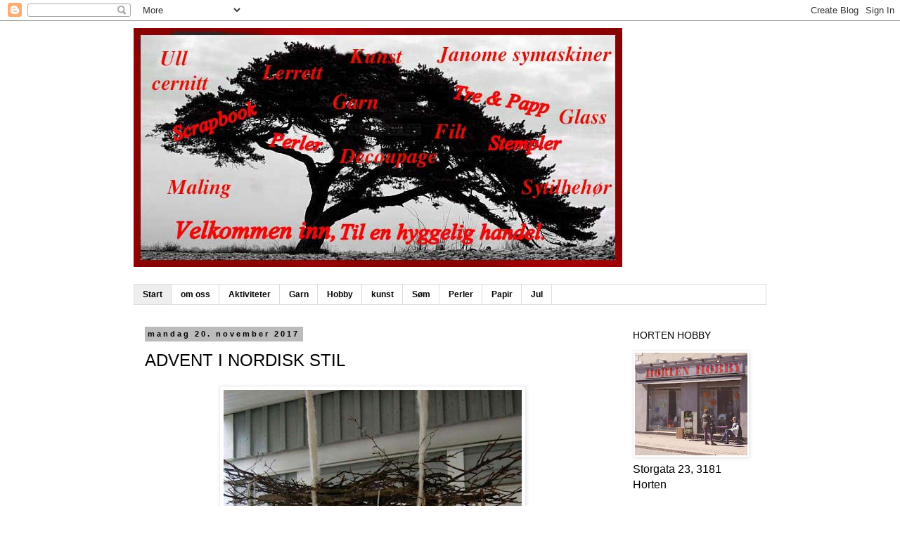

--- FILE ---
content_type: text/html; charset=UTF-8
request_url: https://hortenhobbyblogg.blogspot.com/
body_size: 30400
content:
<!DOCTYPE html>
<html class='v2' dir='ltr' lang='no'>
<head>
<link href='https://www.blogger.com/static/v1/widgets/4128112664-css_bundle_v2.css' rel='stylesheet' type='text/css'/>
<meta content='width=1100' name='viewport'/>
<meta content='text/html; charset=UTF-8' http-equiv='Content-Type'/>
<meta content='blogger' name='generator'/>
<link href='https://hortenhobbyblogg.blogspot.com/favicon.ico' rel='icon' type='image/x-icon'/>
<link href='http://hortenhobbyblogg.blogspot.com/' rel='canonical'/>
<link rel="alternate" type="application/atom+xml" title="Horten Hobby - Atom" href="https://hortenhobbyblogg.blogspot.com/feeds/posts/default" />
<link rel="alternate" type="application/rss+xml" title="Horten Hobby - RSS" href="https://hortenhobbyblogg.blogspot.com/feeds/posts/default?alt=rss" />
<link rel="service.post" type="application/atom+xml" title="Horten Hobby - Atom" href="https://www.blogger.com/feeds/4540069071206161473/posts/default" />
<link rel="me" href="https://www.blogger.com/profile/14285280988782038136" />
<!--Can't find substitution for tag [blog.ieCssRetrofitLinks]-->
<meta content='http://hortenhobbyblogg.blogspot.com/' property='og:url'/>
<meta content='Horten Hobby' property='og:title'/>
<meta content='' property='og:description'/>
<title>Horten Hobby</title>
<style type='text/css'>@font-face{font-family:'Calligraffitti';font-style:normal;font-weight:400;font-display:swap;src:url(//fonts.gstatic.com/s/calligraffitti/v20/46k2lbT3XjDVqJw3DCmCFjE0vkFeOZdjppN_.woff2)format('woff2');unicode-range:U+0000-00FF,U+0131,U+0152-0153,U+02BB-02BC,U+02C6,U+02DA,U+02DC,U+0304,U+0308,U+0329,U+2000-206F,U+20AC,U+2122,U+2191,U+2193,U+2212,U+2215,U+FEFF,U+FFFD;}</style>
<style id='page-skin-1' type='text/css'><!--
/*
-----------------------------------------------
Blogger Template Style
Name:     Simple
Designer: Blogger
URL:      www.blogger.com
----------------------------------------------- */
/* Content
----------------------------------------------- */
body {
font: normal normal 16px Verdana, Geneva, sans-serif;
color: #000000;
background: #ffffff none repeat scroll top left;
padding: 0 0 0 0;
}
html body .region-inner {
min-width: 0;
max-width: 100%;
width: auto;
}
h2 {
font-size: 22px;
}
a:link {
text-decoration:none;
color: #000000;
}
a:visited {
text-decoration:none;
color: #000000;
}
a:hover {
text-decoration:underline;
color: #2288bb;
}
.body-fauxcolumn-outer .fauxcolumn-inner {
background: transparent none repeat scroll top left;
_background-image: none;
}
.body-fauxcolumn-outer .cap-top {
position: absolute;
z-index: 1;
height: 400px;
width: 100%;
}
.body-fauxcolumn-outer .cap-top .cap-left {
width: 100%;
background: transparent none repeat-x scroll top left;
_background-image: none;
}
.content-outer {
-moz-box-shadow: 0 0 0 rgba(0, 0, 0, .15);
-webkit-box-shadow: 0 0 0 rgba(0, 0, 0, .15);
-goog-ms-box-shadow: 0 0 0 #333333;
box-shadow: 0 0 0 rgba(0, 0, 0, .15);
margin-bottom: 1px;
}
.content-inner {
padding: 10px 40px;
}
.content-inner {
background-color: #ffffff;
}
/* Header
----------------------------------------------- */
.header-outer {
background: transparent none repeat-x scroll 0 -400px;
_background-image: none;
}
.Header h1 {
font: normal bold 40px Calligraffitti;
color: #000000;
text-shadow: 0 0 0 rgba(0, 0, 0, .2);
}
.Header h1 a {
color: #000000;
}
.Header .description {
font-size: 18px;
color: #000000;
}
.header-inner .Header .titlewrapper {
padding: 22px 0;
}
.header-inner .Header .descriptionwrapper {
padding: 0 0;
}
/* Tabs
----------------------------------------------- */
.tabs-inner .section:first-child {
border-top: 0 solid #dddddd;
}
.tabs-inner .section:first-child ul {
margin-top: -1px;
border-top: 1px solid #dddddd;
border-left: 1px solid #dddddd;
border-right: 1px solid #dddddd;
}
.tabs-inner .widget ul {
background: transparent none repeat-x scroll 0 -800px;
_background-image: none;
border-bottom: 1px solid #dddddd;
margin-top: 0;
margin-left: -30px;
margin-right: -30px;
}
.tabs-inner .widget li a {
display: inline-block;
padding: .6em 1em;
font: normal bold 12px Verdana, Geneva, sans-serif;
color: #000000;
border-left: 1px solid #ffffff;
border-right: 1px solid #dddddd;
}
.tabs-inner .widget li:first-child a {
border-left: none;
}
.tabs-inner .widget li.selected a, .tabs-inner .widget li a:hover {
color: #000000;
background-color: #eeeeee;
text-decoration: none;
}
/* Columns
----------------------------------------------- */
.main-outer {
border-top: 0 solid transparent;
}
.fauxcolumn-left-outer .fauxcolumn-inner {
border-right: 1px solid transparent;
}
.fauxcolumn-right-outer .fauxcolumn-inner {
border-left: 1px solid transparent;
}
/* Headings
----------------------------------------------- */
div.widget > h2,
div.widget h2.title {
margin: 0 0 1em 0;
font: normal normal 14px Verdana, Geneva, sans-serif;
color: #000000;
}
/* Widgets
----------------------------------------------- */
.widget .zippy {
color: #999999;
text-shadow: 2px 2px 1px rgba(0, 0, 0, .1);
}
.widget .popular-posts ul {
list-style: none;
}
/* Posts
----------------------------------------------- */
h2.date-header {
font: normal bold 11px Verdana, Geneva, sans-serif;
}
.date-header span {
background-color: #bbbbbb;
color: #000000;
padding: 0.4em;
letter-spacing: 3px;
margin: inherit;
}
.main-inner {
padding-top: 35px;
padding-bottom: 65px;
}
.main-inner .column-center-inner {
padding: 0 0;
}
.main-inner .column-center-inner .section {
margin: 0 1em;
}
.post {
margin: 0 0 45px 0;
}
h3.post-title, .comments h4 {
font: normal normal 24px Verdana, Geneva, sans-serif;
margin: .75em 0 0;
}
.post-body {
font-size: 110%;
line-height: 1.4;
position: relative;
}
.post-body img, .post-body .tr-caption-container, .Profile img, .Image img,
.BlogList .item-thumbnail img {
padding: 2px;
background: #ffffff;
border: 1px solid #eeeeee;
-moz-box-shadow: 1px 1px 5px rgba(0, 0, 0, .1);
-webkit-box-shadow: 1px 1px 5px rgba(0, 0, 0, .1);
box-shadow: 1px 1px 5px rgba(0, 0, 0, .1);
}
.post-body img, .post-body .tr-caption-container {
padding: 5px;
}
.post-body .tr-caption-container {
color: #000000;
}
.post-body .tr-caption-container img {
padding: 0;
background: transparent;
border: none;
-moz-box-shadow: 0 0 0 rgba(0, 0, 0, .1);
-webkit-box-shadow: 0 0 0 rgba(0, 0, 0, .1);
box-shadow: 0 0 0 rgba(0, 0, 0, .1);
}
.post-header {
margin: 0 0 1.5em;
line-height: 1.6;
font-size: 90%;
}
.post-footer {
margin: 20px -2px 0;
padding: 5px 10px;
color: #666666;
background-color: #eeeeee;
border-bottom: 1px solid #eeeeee;
line-height: 1.6;
font-size: 90%;
}
#comments .comment-author {
padding-top: 1.5em;
border-top: 1px solid transparent;
background-position: 0 1.5em;
}
#comments .comment-author:first-child {
padding-top: 0;
border-top: none;
}
.avatar-image-container {
margin: .2em 0 0;
}
#comments .avatar-image-container img {
border: 1px solid #eeeeee;
}
/* Comments
----------------------------------------------- */
.comments .comments-content .icon.blog-author {
background-repeat: no-repeat;
background-image: url([data-uri]);
}
.comments .comments-content .loadmore a {
border-top: 1px solid #999999;
border-bottom: 1px solid #999999;
}
.comments .comment-thread.inline-thread {
background-color: #eeeeee;
}
.comments .continue {
border-top: 2px solid #999999;
}
/* Accents
---------------------------------------------- */
.section-columns td.columns-cell {
border-left: 1px solid transparent;
}
.blog-pager {
background: transparent url(//www.blogblog.com/1kt/simple/paging_dot.png) repeat-x scroll top center;
}
.blog-pager-older-link, .home-link,
.blog-pager-newer-link {
background-color: #ffffff;
padding: 5px;
}
.footer-outer {
border-top: 1px dashed #bbbbbb;
}
/* Mobile
----------------------------------------------- */
body.mobile  {
background-size: auto;
}
.mobile .body-fauxcolumn-outer {
background: transparent none repeat scroll top left;
}
.mobile .body-fauxcolumn-outer .cap-top {
background-size: 100% auto;
}
.mobile .content-outer {
-webkit-box-shadow: 0 0 3px rgba(0, 0, 0, .15);
box-shadow: 0 0 3px rgba(0, 0, 0, .15);
}
.mobile .tabs-inner .widget ul {
margin-left: 0;
margin-right: 0;
}
.mobile .post {
margin: 0;
}
.mobile .main-inner .column-center-inner .section {
margin: 0;
}
.mobile .date-header span {
padding: 0.1em 10px;
margin: 0 -10px;
}
.mobile h3.post-title {
margin: 0;
}
.mobile .blog-pager {
background: transparent none no-repeat scroll top center;
}
.mobile .footer-outer {
border-top: none;
}
.mobile .main-inner, .mobile .footer-inner {
background-color: #ffffff;
}
.mobile-index-contents {
color: #000000;
}
.mobile-link-button {
background-color: #000000;
}
.mobile-link-button a:link, .mobile-link-button a:visited {
color: #ffffff;
}
.mobile .tabs-inner .section:first-child {
border-top: none;
}
.mobile .tabs-inner .PageList .widget-content {
background-color: #eeeeee;
color: #000000;
border-top: 1px solid #dddddd;
border-bottom: 1px solid #dddddd;
}
.mobile .tabs-inner .PageList .widget-content .pagelist-arrow {
border-left: 1px solid #dddddd;
}

--></style>
<style id='template-skin-1' type='text/css'><!--
body {
min-width: 980px;
}
.content-outer, .content-fauxcolumn-outer, .region-inner {
min-width: 980px;
max-width: 980px;
_width: 980px;
}
.main-inner .columns {
padding-left: 0px;
padding-right: 220px;
}
.main-inner .fauxcolumn-center-outer {
left: 0px;
right: 220px;
/* IE6 does not respect left and right together */
_width: expression(this.parentNode.offsetWidth -
parseInt("0px") -
parseInt("220px") + 'px');
}
.main-inner .fauxcolumn-left-outer {
width: 0px;
}
.main-inner .fauxcolumn-right-outer {
width: 220px;
}
.main-inner .column-left-outer {
width: 0px;
right: 100%;
margin-left: -0px;
}
.main-inner .column-right-outer {
width: 220px;
margin-right: -220px;
}
#layout {
min-width: 0;
}
#layout .content-outer {
min-width: 0;
width: 800px;
}
#layout .region-inner {
min-width: 0;
width: auto;
}
body#layout div.add_widget {
padding: 8px;
}
body#layout div.add_widget a {
margin-left: 32px;
}
--></style>
<link href='https://www.blogger.com/dyn-css/authorization.css?targetBlogID=4540069071206161473&amp;zx=fc3443c7-3e83-49c9-bdd7-f6026f5b51c9' media='none' onload='if(media!=&#39;all&#39;)media=&#39;all&#39;' rel='stylesheet'/><noscript><link href='https://www.blogger.com/dyn-css/authorization.css?targetBlogID=4540069071206161473&amp;zx=fc3443c7-3e83-49c9-bdd7-f6026f5b51c9' rel='stylesheet'/></noscript>
<meta name='google-adsense-platform-account' content='ca-host-pub-1556223355139109'/>
<meta name='google-adsense-platform-domain' content='blogspot.com'/>

</head>
<body class='loading variant-simplysimple'>
<div class='navbar section' id='navbar' name='Navbar'><div class='widget Navbar' data-version='1' id='Navbar1'><script type="text/javascript">
    function setAttributeOnload(object, attribute, val) {
      if(window.addEventListener) {
        window.addEventListener('load',
          function(){ object[attribute] = val; }, false);
      } else {
        window.attachEvent('onload', function(){ object[attribute] = val; });
      }
    }
  </script>
<div id="navbar-iframe-container"></div>
<script type="text/javascript" src="https://apis.google.com/js/platform.js"></script>
<script type="text/javascript">
      gapi.load("gapi.iframes:gapi.iframes.style.bubble", function() {
        if (gapi.iframes && gapi.iframes.getContext) {
          gapi.iframes.getContext().openChild({
              url: 'https://www.blogger.com/navbar/4540069071206161473?origin\x3dhttps://hortenhobbyblogg.blogspot.com',
              where: document.getElementById("navbar-iframe-container"),
              id: "navbar-iframe"
          });
        }
      });
    </script><script type="text/javascript">
(function() {
var script = document.createElement('script');
script.type = 'text/javascript';
script.src = '//pagead2.googlesyndication.com/pagead/js/google_top_exp.js';
var head = document.getElementsByTagName('head')[0];
if (head) {
head.appendChild(script);
}})();
</script>
</div></div>
<div itemscope='itemscope' itemtype='http://schema.org/Blog' style='display: none;'>
<meta content='Horten Hobby' itemprop='name'/>
</div>
<div class='body-fauxcolumns'>
<div class='fauxcolumn-outer body-fauxcolumn-outer'>
<div class='cap-top'>
<div class='cap-left'></div>
<div class='cap-right'></div>
</div>
<div class='fauxborder-left'>
<div class='fauxborder-right'></div>
<div class='fauxcolumn-inner'>
</div>
</div>
<div class='cap-bottom'>
<div class='cap-left'></div>
<div class='cap-right'></div>
</div>
</div>
</div>
<div class='content'>
<div class='content-fauxcolumns'>
<div class='fauxcolumn-outer content-fauxcolumn-outer'>
<div class='cap-top'>
<div class='cap-left'></div>
<div class='cap-right'></div>
</div>
<div class='fauxborder-left'>
<div class='fauxborder-right'></div>
<div class='fauxcolumn-inner'>
</div>
</div>
<div class='cap-bottom'>
<div class='cap-left'></div>
<div class='cap-right'></div>
</div>
</div>
</div>
<div class='content-outer'>
<div class='content-cap-top cap-top'>
<div class='cap-left'></div>
<div class='cap-right'></div>
</div>
<div class='fauxborder-left content-fauxborder-left'>
<div class='fauxborder-right content-fauxborder-right'></div>
<div class='content-inner'>
<header>
<div class='header-outer'>
<div class='header-cap-top cap-top'>
<div class='cap-left'></div>
<div class='cap-right'></div>
</div>
<div class='fauxborder-left header-fauxborder-left'>
<div class='fauxborder-right header-fauxborder-right'></div>
<div class='region-inner header-inner'>
<div class='header section' id='header' name='Overskrift'><div class='widget Header' data-version='1' id='Header1'>
<div id='header-inner'>
<a href='https://hortenhobbyblogg.blogspot.com/' style='display: block'>
<img alt='Horten Hobby' height='340px; ' id='Header1_headerimg' src='https://blogger.googleusercontent.com/img/b/R29vZ2xl/AVvXsEiQym9v_XHiT1cDBPfY6YOjjXP3Fq9JXBGLOJ_uQ8YHWY3KwZiDKUn2eGtJWQQHcsg5vwaSO0I5HrsBOA3jb3DZ_auWYNjHxvilrcmL8ECWzOY07XVEfqif8SLj8eJ-fc7wT9_Uaq8e6cY/s1600-r/FORSIDEHORTEN1.jpg' style='display: block' width='695px; '/>
</a>
<div class='descriptionwrapper'>
<p class='description'><span>
</span></p>
</div>
</div>
</div></div>
</div>
</div>
<div class='header-cap-bottom cap-bottom'>
<div class='cap-left'></div>
<div class='cap-right'></div>
</div>
</div>
</header>
<div class='tabs-outer'>
<div class='tabs-cap-top cap-top'>
<div class='cap-left'></div>
<div class='cap-right'></div>
</div>
<div class='fauxborder-left tabs-fauxborder-left'>
<div class='fauxborder-right tabs-fauxborder-right'></div>
<div class='region-inner tabs-inner'>
<div class='tabs section' id='crosscol' name='Krysskolonne'><div class='widget PageList' data-version='1' id='PageList1'>
<h2>Sider</h2>
<div class='widget-content'>
<ul>
<li class='selected'>
<a href='https://hortenhobbyblogg.blogspot.com/'>Start</a>
</li>
<li>
<a href='https://hortenhobbyblogg.blogspot.com/p/hjem.html'>om oss</a>
</li>
<li>
<a href='https://hortenhobbyblogg.blogspot.com/p/aktiviteter.html'>Aktiviteter </a>
</li>
<li>
<a href='https://hortenhobbyblogg.blogspot.com/p/garn.html'>Garn</a>
</li>
<li>
<a href='https://hortenhobbyblogg.blogspot.com/p/hobby.html'>Hobby</a>
</li>
<li>
<a href='https://hortenhobbyblogg.blogspot.com/p/kunst.html'>kunst</a>
</li>
<li>
<a href='https://hortenhobbyblogg.blogspot.com/p/sm.html'>Søm</a>
</li>
<li>
<a href='https://hortenhobbyblogg.blogspot.com/p/perler.html'>Perler</a>
</li>
<li>
<a href='https://hortenhobbyblogg.blogspot.com/p/papir.html'>Papir</a>
</li>
<li>
<a href='https://hortenhobbyblogg.blogspot.com/p/jul.html'>Jul</a>
</li>
</ul>
<div class='clear'></div>
</div>
</div></div>
<div class='tabs no-items section' id='crosscol-overflow' name='Cross-Column 2'></div>
</div>
</div>
<div class='tabs-cap-bottom cap-bottom'>
<div class='cap-left'></div>
<div class='cap-right'></div>
</div>
</div>
<div class='main-outer'>
<div class='main-cap-top cap-top'>
<div class='cap-left'></div>
<div class='cap-right'></div>
</div>
<div class='fauxborder-left main-fauxborder-left'>
<div class='fauxborder-right main-fauxborder-right'></div>
<div class='region-inner main-inner'>
<div class='columns fauxcolumns'>
<div class='fauxcolumn-outer fauxcolumn-center-outer'>
<div class='cap-top'>
<div class='cap-left'></div>
<div class='cap-right'></div>
</div>
<div class='fauxborder-left'>
<div class='fauxborder-right'></div>
<div class='fauxcolumn-inner'>
</div>
</div>
<div class='cap-bottom'>
<div class='cap-left'></div>
<div class='cap-right'></div>
</div>
</div>
<div class='fauxcolumn-outer fauxcolumn-left-outer'>
<div class='cap-top'>
<div class='cap-left'></div>
<div class='cap-right'></div>
</div>
<div class='fauxborder-left'>
<div class='fauxborder-right'></div>
<div class='fauxcolumn-inner'>
</div>
</div>
<div class='cap-bottom'>
<div class='cap-left'></div>
<div class='cap-right'></div>
</div>
</div>
<div class='fauxcolumn-outer fauxcolumn-right-outer'>
<div class='cap-top'>
<div class='cap-left'></div>
<div class='cap-right'></div>
</div>
<div class='fauxborder-left'>
<div class='fauxborder-right'></div>
<div class='fauxcolumn-inner'>
</div>
</div>
<div class='cap-bottom'>
<div class='cap-left'></div>
<div class='cap-right'></div>
</div>
</div>
<!-- corrects IE6 width calculation -->
<div class='columns-inner'>
<div class='column-center-outer'>
<div class='column-center-inner'>
<div class='main section' id='main' name='Hoveddel'><div class='widget Blog' data-version='1' id='Blog1'>
<div class='blog-posts hfeed'>

          <div class="date-outer">
        
<h2 class='date-header'><span>mandag 20. november 2017</span></h2>

          <div class="date-posts">
        
<div class='post-outer'>
<div class='post hentry uncustomized-post-template' itemprop='blogPost' itemscope='itemscope' itemtype='http://schema.org/BlogPosting'>
<meta content='https://blogger.googleusercontent.com/img/b/R29vZ2xl/AVvXsEjkVAyDe7aJKethXe3JpFOOKkOKXYuLXeZB-6SNbNiYidLNT2X4pCV7ki18Dr51i0xG_g9bsLxR-35fZQQJP35NUGyaRJPnW1-3bPuxckwIfQAcBPo8a6jd7xx5oK5Jkv-py6SqxDE0ugo/s640/548a477892ec6bf0da7f2eeab61203dd.jpg' itemprop='image_url'/>
<meta content='4540069071206161473' itemprop='blogId'/>
<meta content='1760593426983864590' itemprop='postId'/>
<a name='1760593426983864590'></a>
<h3 class='post-title entry-title' itemprop='name'>
<a href='https://hortenhobbyblogg.blogspot.com/2017/11/advent-i-nordisk-stil.html'>ADVENT I NORDISK STIL</a>
</h3>
<div class='post-header'>
<div class='post-header-line-1'></div>
</div>
<div class='post-body entry-content' id='post-body-1760593426983864590' itemprop='description articleBody'>
<div class="separator" style="clear: both; text-align: center;">
<a href="https://blogger.googleusercontent.com/img/b/R29vZ2xl/AVvXsEjkVAyDe7aJKethXe3JpFOOKkOKXYuLXeZB-6SNbNiYidLNT2X4pCV7ki18Dr51i0xG_g9bsLxR-35fZQQJP35NUGyaRJPnW1-3bPuxckwIfQAcBPo8a6jd7xx5oK5Jkv-py6SqxDE0ugo/s1600/548a477892ec6bf0da7f2eeab61203dd.jpg" imageanchor="1" style="margin-left: 1em; margin-right: 1em;"><img border="0" data-original-height="851" data-original-width="564" height="640" src="https://blogger.googleusercontent.com/img/b/R29vZ2xl/AVvXsEjkVAyDe7aJKethXe3JpFOOKkOKXYuLXeZB-6SNbNiYidLNT2X4pCV7ki18Dr51i0xG_g9bsLxR-35fZQQJP35NUGyaRJPnW1-3bPuxckwIfQAcBPo8a6jd7xx5oK5Jkv-py6SqxDE0ugo/s640/548a477892ec6bf0da7f2eeab61203dd.jpg" width="424" /></a></div>
<div class="separator" style="clear: both; text-align: center;">
<br /></div>
<div class="separator" style="clear: both; text-align: center;">
<span style="font-family: Verdana, sans-serif;">Den nordiske stilen er min absolutte favoritt!&nbsp;</span></div>
<div class="separator" style="clear: both; text-align: center;">
<span style="font-family: Verdana, sans-serif;">Ta med en kurv neste gang du er på tur &nbsp;og samle sammen mose, greiner, steiner,</span><span style="font-family: Verdana, sans-serif;">&nbsp;granbar og kongler slik at du har ett lite lager til å lage egne dekorasjoner.&nbsp;</span></div>
<div class="separator" style="clear: both; text-align: center;">
<span style="font-family: Verdana, sans-serif;">Heng opp julepynt i kvister eller lag mosekuler og tårn.&nbsp;</span></div>
<div class="separator" style="clear: both; text-align: center;">
<span style="font-family: Verdana, sans-serif;">Lag kranser av granbar eller lerk.&nbsp;</span></div>
<div class="separator" style="clear: both; text-align: center;">
<br /></div>
<div class="separator" style="clear: both; text-align: center;">
<br /></div>
<div class="separator" style="clear: both; text-align: center;">
<a href="https://blogger.googleusercontent.com/img/b/R29vZ2xl/AVvXsEia_fLtOspnXC3ssKmw-1yDZ_90QELl0azlFFmWQgT2SjR3PDpxdBnfkiAhOqaFTdI5rkXc_sFEgZZ3L21DA2O6vp0rsXCqSPyw8t6gZ7EW_RCu6vNon_UpkwfXLSEQMa5CUxK6a6gYhyphenhypheng/s1600/1-DIY-Nordic-Felt-Gnomes-by-Brave-New-Home.jpg" imageanchor="1" style="margin-left: 1em; margin-right: 1em;"><img border="0" data-original-height="435" data-original-width="650" height="428" src="https://blogger.googleusercontent.com/img/b/R29vZ2xl/AVvXsEia_fLtOspnXC3ssKmw-1yDZ_90QELl0azlFFmWQgT2SjR3PDpxdBnfkiAhOqaFTdI5rkXc_sFEgZZ3L21DA2O6vp0rsXCqSPyw8t6gZ7EW_RCu6vNon_UpkwfXLSEQMa5CUxK6a6gYhyphenhypheng/s640/1-DIY-Nordic-Felt-Gnomes-by-Brave-New-Home.jpg" width="640" /></a></div>
<div class="separator" style="clear: both; text-align: center;">
<span style="font-family: Verdana, sans-serif;"><br /></span></div>
<div class="separator" style="clear: both; text-align: center;">
<span style="font-family: Verdana, sans-serif;">Disse søte nissene kan du lage selv ved å følge oppskriften&nbsp;<a href="https://diycandy.com/2014/11/diy-nordic-felted-christmas-gnomes/">HER</a></span></div>
<br />
<div class="separator" style="clear: both; text-align: center;">
</div>
<br />
<div class="separator" style="clear: both; text-align: center;">
<a href="https://blogger.googleusercontent.com/img/b/R29vZ2xl/AVvXsEjXKqXOSTcJM3M1oIKRs5MMMYB2c7DLebJCF0JMoHvGH28ZZvL6zqHD2zyjAnS2CVlfc7eVCdkvgJzMVVl-pWgwDLdsFok4FMFWxm7exZGPg8yU1MkTT-769lVx7S-wRhdASrO0KuEd2rY/s1600/f4ebc48a8e26473834e9b88af87384f2.jpg" imageanchor="1" style="margin-left: 1em; margin-right: 1em;"><img border="0" data-original-height="250" data-original-width="236" height="400" src="https://blogger.googleusercontent.com/img/b/R29vZ2xl/AVvXsEjXKqXOSTcJM3M1oIKRs5MMMYB2c7DLebJCF0JMoHvGH28ZZvL6zqHD2zyjAnS2CVlfc7eVCdkvgJzMVVl-pWgwDLdsFok4FMFWxm7exZGPg8yU1MkTT-769lVx7S-wRhdASrO0KuEd2rY/s400/f4ebc48a8e26473834e9b88af87384f2.jpg" width="377" /></a></div>
<div class="separator" style="clear: both; text-align: center;">
<br /></div>
<div class="separator" style="clear: both; text-align: center;">
<span style="font-family: Verdana, sans-serif;">Kongler med glitter er perfekte som bordkort!</span></div>
<div class="separator" style="clear: both; text-align: center;">
<span style="font-family: Verdana, sans-serif;"><br /></span></div>
<div class="separator" style="clear: both; text-align: center;">
<a href="https://blogger.googleusercontent.com/img/b/R29vZ2xl/AVvXsEidVZjI3eDNLoSOd0hI20hGMfL3xoCoyyxM9Q6-TchjycUrQsCv2Hw4xpI9C6w2jjVb8RToorV53snB-laQ5aS3DmsvnoKqM138QyOr0aG-HJq87ZhQOcWG_afHBqt2gr1IM2qwJKwL3cI/s1600/aec662423ff61e572c28720e50405e94.jpg" imageanchor="1" style="margin-left: 1em; margin-right: 1em;"><img border="0" data-original-height="300" data-original-width="300" height="400" src="https://blogger.googleusercontent.com/img/b/R29vZ2xl/AVvXsEidVZjI3eDNLoSOd0hI20hGMfL3xoCoyyxM9Q6-TchjycUrQsCv2Hw4xpI9C6w2jjVb8RToorV53snB-laQ5aS3DmsvnoKqM138QyOr0aG-HJq87ZhQOcWG_afHBqt2gr1IM2qwJKwL3cI/s400/aec662423ff61e572c28720e50405e94.jpg" width="400" /></a></div>
<div style="text-align: center;">
<span style="font-family: Verdana, sans-serif;">Med ståltråd og perler kan du lage nydelig julepynt, dette bildet fant jeg hos en av våre leverandører &nbsp;<a href="https://www.cchobby.no/">&nbsp; CCHOBBY</a></span></div>
<div style="text-align: center;">
<br /></div>
<div class="separator" style="clear: both; text-align: center;">
<a href="https://blogger.googleusercontent.com/img/b/R29vZ2xl/AVvXsEij8xTvL5BS2Mqs52x6NXOAhBiiqf0EzTB6TgVS0pg8BIw0klvWUyjnWQ-cMjBkzCGpMbiuEams4bucxwLhFt4bIwIk-jSqO3THeW21iShyzwflQ5upV6T3r8J-VWciRe6GjY7x_DuxcUM/s1600/ccf625b9dc86d445adb784f867d8d9d7.jpg" imageanchor="1" style="margin-left: 1em; margin-right: 1em;"><img border="0" data-original-height="813" data-original-width="564" height="640" src="https://blogger.googleusercontent.com/img/b/R29vZ2xl/AVvXsEij8xTvL5BS2Mqs52x6NXOAhBiiqf0EzTB6TgVS0pg8BIw0klvWUyjnWQ-cMjBkzCGpMbiuEams4bucxwLhFt4bIwIk-jSqO3THeW21iShyzwflQ5upV6T3r8J-VWciRe6GjY7x_DuxcUM/s640/ccf625b9dc86d445adb784f867d8d9d7.jpg" width="442" /></a></div>
<div class="separator" style="clear: both; text-align: center;">
<a href="http://bobedre.dk/juleboliger/tine-kjeldsens-nordiske-julebolig?utm_content=buffer074bf&amp;utm_medium=social&amp;utm_source=pinterest.com&amp;utm_campaign=buffer"><br /></a></div>
<div class="separator" style="clear: both; text-align: center;">
<span style="font-family: Verdana, sans-serif;">Nydelige stjerner laget av grener og silkebånd.&nbsp;</span></div>
<div class="separator" style="clear: both; text-align: center;">
<span style="font-family: Verdana, sans-serif;">Bildet fant jeg&nbsp;<a href="http://bobedre.dk/juleboliger/tine-kjeldsens-nordiske-julebolig?utm_content=buffer074bf&amp;utm_medium=social&amp;utm_source=pinterest.com&amp;utm_campaign=buffer">HER</a></span></div>
<div class="separator" style="clear: both; text-align: center;">
<br /></div>
<div class="separator" style="clear: both; text-align: center;">
<a href="https://blogger.googleusercontent.com/img/b/R29vZ2xl/AVvXsEgSSiMyiCVDOpP_5ol1gExnJpa082kyR5TNACOoM2XNY1vKxNkQqQGgbJdyTZkOp-MGMjmGYCq2T_fj1-b-RpDEyF8HuJou5DYIKDe74IJD45o1emW0mWu5GGQiZwMKg2q_r4jDgzIbe-E/s1600/4b76570e4eb485658f944046500d0d47.jpg" imageanchor="1" style="margin-left: 1em; margin-right: 1em;"><img border="0" data-original-height="730" data-original-width="477" height="640" src="https://blogger.googleusercontent.com/img/b/R29vZ2xl/AVvXsEgSSiMyiCVDOpP_5ol1gExnJpa082kyR5TNACOoM2XNY1vKxNkQqQGgbJdyTZkOp-MGMjmGYCq2T_fj1-b-RpDEyF8HuJou5DYIKDe74IJD45o1emW0mWu5GGQiZwMKg2q_r4jDgzIbe-E/s640/4b76570e4eb485658f944046500d0d47.jpg" width="418" /></a></div>
<div class="separator" style="clear: both; text-align: center;">
<br /></div>
<div style="text-align: center;">
<span style="font-family: Verdana, sans-serif;">Mosetårn og mosekuler er utrolig dekorativt.&nbsp;</span></div>
<div style="text-align: center;">
<span style="font-family: Verdana, sans-serif;">Bildet fant jeg&nbsp;<a href="http://migoalice.blogspot.no/">HER</a>.</span></div>
<div style="text-align: center;">
<span style="font-family: Verdana, sans-serif;">Mosekuler lager du enkelt ved å surre mose rundt avispapir.</span></div>
<div style="text-align: center;">
<span style="font-family: Verdana, sans-serif;">Tårnformen kan du kjøpe ferdig i pappmache eller plast:)&nbsp;</span></div>
<div style="text-align: center;">
<br /></div>
<div class="separator" style="clear: both; text-align: center;">
<a href="https://blogger.googleusercontent.com/img/b/R29vZ2xl/AVvXsEhgjBBKGvRoEwqDAGM213W9nhUa9JGpbb3PnBkNBg6OM6NLWbIYyGxx01Am8u7OQretaeDO168G2ExH1SxaiQCTsJMAOYWE38d7jj4cOV3JEz1lkYFk40WxkApBC063KtRXXLDTV73EapU/s1600/e30a2eb658e3f836aeedf63d3a50288d.jpg" imageanchor="1" style="margin-left: 1em; margin-right: 1em;"><img border="0" data-original-height="846" data-original-width="564" height="640" src="https://blogger.googleusercontent.com/img/b/R29vZ2xl/AVvXsEhgjBBKGvRoEwqDAGM213W9nhUa9JGpbb3PnBkNBg6OM6NLWbIYyGxx01Am8u7OQretaeDO168G2ExH1SxaiQCTsJMAOYWE38d7jj4cOV3JEz1lkYFk40WxkApBC063KtRXXLDTV73EapU/s640/e30a2eb658e3f836aeedf63d3a50288d.jpg" width="426" /></a></div>
<div style="text-align: center;">
<span style="font-family: Verdana, sans-serif;"><br /></span></div>
<div style="text-align: center;">
<span style="font-family: Verdana, sans-serif;">Blikkbokser og papirstjerner gir en rustikk look, bildet fant jeg&nbsp;<a href="http://videkiss.de/">HER</a></span></div>
<div style="text-align: center;">
<br /></div>
<div class="separator" style="clear: both; text-align: center;">
<a href="https://blogger.googleusercontent.com/img/b/R29vZ2xl/AVvXsEgO3LiM99anvK-d0Z9vAIrLIMZCuq29pFO2jjlE5lRKeaJ5BC5kEiEenDDbCbmEPxhyphenhyphenvvC2Vc_NmCxc8jFvvyuWXaQT_yvYIWiYHZblWppb3qjbJL_wqK-QyEZ3QAgp10CgTpT8u4KpC74/s1600/P1550358.jpg" imageanchor="1" style="margin-left: 1em; margin-right: 1em;"><img border="0" data-original-height="400" data-original-width="300" height="640" src="https://blogger.googleusercontent.com/img/b/R29vZ2xl/AVvXsEgO3LiM99anvK-d0Z9vAIrLIMZCuq29pFO2jjlE5lRKeaJ5BC5kEiEenDDbCbmEPxhyphenhyphenvvC2Vc_NmCxc8jFvvyuWXaQT_yvYIWiYHZblWppb3qjbJL_wqK-QyEZ3QAgp10CgTpT8u4KpC74/s640/P1550358.jpg" width="480" /></a></div>
<div style="text-align: center;">
<br /></div>
<div style="text-align: center;">
<br /></div>
<div class="separator" style="clear: both; text-align: center;">
<a href="https://blogger.googleusercontent.com/img/b/R29vZ2xl/AVvXsEgyhPBDPcS8vSBvXwTQChlqhpxRPJx0r_qWuGMLcc8QdXCdwno57e8yeIkFzMGkKh46hFjKSqS7l2VjAC4zM5FtAuq_rBZ7dg9eSZrJJOIhaHMPl1ZiXPtNzfhUfaxtCblgCcZ9c-3eAsw/s1600/b6ef1f20e0c0c7a7286a7e1b723a3a6d.jpg" imageanchor="1" style="margin-left: 1em; margin-right: 1em;"><img border="0" data-original-height="314" data-original-width="237" height="640" src="https://blogger.googleusercontent.com/img/b/R29vZ2xl/AVvXsEgyhPBDPcS8vSBvXwTQChlqhpxRPJx0r_qWuGMLcc8QdXCdwno57e8yeIkFzMGkKh46hFjKSqS7l2VjAC4zM5FtAuq_rBZ7dg9eSZrJJOIhaHMPl1ZiXPtNzfhUfaxtCblgCcZ9c-3eAsw/s640/b6ef1f20e0c0c7a7286a7e1b723a3a6d.jpg" width="481" /></a></div>
<div style="text-align: center;">
<br /></div>
<div style="text-align: center;">
<span style="font-family: Verdana, sans-serif;">Ta en titt på denne nydelige bloggen&nbsp;<a href="http://meinegruenewiese.blogspot.no/search/label/Advent%20und%20Weihnachten?updated-max=2013-12-19T07:00:00%2B01:00&amp;max-results=20&amp;start=8&amp;by-date=false">HER</a>!</span></div>
<div style="text-align: center;">
<span style="font-family: Verdana, sans-serif;">Massevis av nydelig inspirasjon:)&nbsp;</span></div>
<div style="text-align: center;">
<br /></div>
<div style="text-align: center;">
<br /></div>
<div class="separator" style="clear: both; text-align: center;">
<a href="https://blogger.googleusercontent.com/img/b/R29vZ2xl/AVvXsEiv4FvKDC-a7cC6aUyZN1EhMuVb6AiQfYemOQRiZI9tajjFO4UzS9u4n9Y-98ALZBrLy4S-f4DE3uY9F1n3qkSLAmf24sr6jbyakuNelXt4PoYkEteFL3A1GG1oUazhTkcSaC_O1FGlpAk/s1600/FadengrafikSterneBa%25CC%2588ckergarnDIYselbermachenbasteln4.jpg" imageanchor="1" style="margin-left: 1em; margin-right: 1em;"><img border="0" data-original-height="680" data-original-width="1023" height="424" src="https://blogger.googleusercontent.com/img/b/R29vZ2xl/AVvXsEiv4FvKDC-a7cC6aUyZN1EhMuVb6AiQfYemOQRiZI9tajjFO4UzS9u4n9Y-98ALZBrLy4S-f4DE3uY9F1n3qkSLAmf24sr6jbyakuNelXt4PoYkEteFL3A1GG1oUazhTkcSaC_O1FGlpAk/s640/FadengrafikSterneBa%25CC%2588ckergarnDIYselbermachenbasteln4.jpg" width="640" /></a></div>
<div style="text-align: center;">
<span style="font-family: Verdana, sans-serif;">Denne kreative julepynten falt jeg virkelig for!&nbsp;</span></div>
<div style="text-align: center;">
<span style="font-family: Verdana, sans-serif;">Se mer inspirasjon og fremgangsmåte&nbsp;<a href="http://www.180gradsalon.de/2014/11/diy-adventsdeko-fadengrafik-sterne-baeckergarn.html?utm_medium=social&amp;utm_source=pinterest&amp;utm_campaign=tailwind_tribes&amp;utm_content=tribes">HER</a></span></div>
<div style="text-align: center;">
<br /></div>
<div class="separator" style="clear: both; text-align: center;">
<a href="https://blogger.googleusercontent.com/img/b/R29vZ2xl/AVvXsEiISxcOtET48rX_TuANsT6gJ6pxSUH8aVwgmBl_KIHA9i5IkfJpUQRgxXMOaL8RUp_HJevdFLPNl2XYi9IuvFgP8qV3RdGRb0eTjwOgcuadSMRkHSrPBCpRlPaBswFfflFOK2JmRGBAiEI/s1600/41269c6ab0ac015c8e9c1359a9d8ffd6.jpg" imageanchor="1" style="margin-left: 1em; margin-right: 1em;"><img border="0" data-original-height="400" data-original-width="266" height="640" src="https://blogger.googleusercontent.com/img/b/R29vZ2xl/AVvXsEiISxcOtET48rX_TuANsT6gJ6pxSUH8aVwgmBl_KIHA9i5IkfJpUQRgxXMOaL8RUp_HJevdFLPNl2XYi9IuvFgP8qV3RdGRb0eTjwOgcuadSMRkHSrPBCpRlPaBswFfflFOK2JmRGBAiEI/s640/41269c6ab0ac015c8e9c1359a9d8ffd6.jpg" width="424" /></a></div>
<div class="separator" style="clear: both; text-align: center;">
<span style="font-family: Verdana, sans-serif;"><br /></span></div>
<div style="text-align: center;">
<span style="font-family: Verdana, sans-serif;">Bruk gamle terrakottapotter til å lage flotte adventsdekorasjoner, Lager du fire har du en ny adventstake.</span></div>
<div style="text-align: center;">
<span style="font-family: Verdana, sans-serif;">&nbsp;bildet fant jeg&nbsp;<a href="http://lantlivinorregrd.blogspot.no/2010/11/jag-langtar-efter.html">HER</a></span></div>
<div style="text-align: center;">
<br /></div>
<div class="separator" style="clear: both; text-align: center;">
<a href="https://blogger.googleusercontent.com/img/b/R29vZ2xl/AVvXsEiNKUN2r8faB81i9i5etu7saHINfwoPk8VX1-pBJKtEduPttiuusUQmijH1oQA6NxWxdL0u3xJsVJB_z4PRAaYBb2siqmraYu90S1OSpZrJlPNokapLP7bRnP5_5WCV8yZRbk1L3fZvqkk/s1600/Wood-Burned-Snowflake-Ornament-e1416357915836.jpg" imageanchor="1" style="margin-left: 1em; margin-right: 1em;"><img border="0" data-original-height="1024" data-original-width="691" height="640" src="https://blogger.googleusercontent.com/img/b/R29vZ2xl/AVvXsEiNKUN2r8faB81i9i5etu7saHINfwoPk8VX1-pBJKtEduPttiuusUQmijH1oQA6NxWxdL0u3xJsVJB_z4PRAaYBb2siqmraYu90S1OSpZrJlPNokapLP7bRnP5_5WCV8yZRbk1L3fZvqkk/s640/Wood-Burned-Snowflake-Ornament-e1416357915836.jpg" width="430" /></a></div>
<div class="separator" style="clear: both; text-align: center;">
<br /></div>
<div class="separator" style="clear: both; text-align: center;">
Juletreets flotteteste pynt lager du selv enten med maling, tusj &nbsp;eller med svipenn.</div>
<div class="separator" style="clear: both; text-align: center;">
<br /></div>
<div class="separator" style="clear: both; text-align: center;">
<a href="https://blogger.googleusercontent.com/img/b/R29vZ2xl/AVvXsEhNfSTlwGCpYbVBln3YdIV1aJjy9z_IfhLD3uP_tjVKMoLQiB3YiA8ayjkuGOI26hRAsyQcgxYsMC2nPyQo7ccbKfpvkBpTsUwQEtdzI_YqOBZLgxXzoTPC4kIosVmdS5OmTRrU6-lAQaI/s1600/ce16a3747e0d7c05fac801e3509693cf.jpg" imageanchor="1" style="margin-left: 1em; margin-right: 1em;"><img border="0" data-original-height="520" data-original-width="564" height="368" src="https://blogger.googleusercontent.com/img/b/R29vZ2xl/AVvXsEhNfSTlwGCpYbVBln3YdIV1aJjy9z_IfhLD3uP_tjVKMoLQiB3YiA8ayjkuGOI26hRAsyQcgxYsMC2nPyQo7ccbKfpvkBpTsUwQEtdzI_YqOBZLgxXzoTPC4kIosVmdS5OmTRrU6-lAQaI/s400/ce16a3747e0d7c05fac801e3509693cf.jpg" width="400" /></a></div>
<div style="text-align: center;">
<br /></div>
<div style="text-align: center;">
<br /></div>
<div class="separator" style="clear: both; text-align: center;">
<a href="https://blogger.googleusercontent.com/img/b/R29vZ2xl/AVvXsEjxw_ayKYWb_dDreFLishtxVebHjWLv_IkTJ6lfI7ZAnLTCUaw6NaWU6Hh6y6cJQLGx_DgA0H3nk3XZf1moGkeAEPtkmn6-LyZchR-wBQQFUzAIo8NXX_apeBmaTMl02fjDwovVYotRyHA/s1600/2da6280a26150086c4daa53f602c6d7a.jpg" imageanchor="1" style="margin-left: 1em; margin-right: 1em;"><img border="0" data-original-height="1238" data-original-width="564" height="640" src="https://blogger.googleusercontent.com/img/b/R29vZ2xl/AVvXsEjxw_ayKYWb_dDreFLishtxVebHjWLv_IkTJ6lfI7ZAnLTCUaw6NaWU6Hh6y6cJQLGx_DgA0H3nk3XZf1moGkeAEPtkmn6-LyZchR-wBQQFUzAIo8NXX_apeBmaTMl02fjDwovVYotRyHA/s640/2da6280a26150086c4daa53f602c6d7a.jpg" width="290" /></a></div>
<br />
<div class="separator" style="clear: both; text-align: center;">
<br /></div>
<div style="text-align: center;">
<span style="font-family: Verdana, sans-serif;">Du kan også lage ditt eget lille tre kun med kvister , limpistol og litt tålmodighet:)&nbsp;</span></div>
<div style="text-align: center;">
<span style="font-family: Verdana, sans-serif;"><br /></span></div>
<div style="text-align: center;">
<span style="font-family: Verdana, sans-serif;">Nå håper jeg du fikk litt &nbsp;inspirasjon til å gå å samle inn naturlig julepynt!&nbsp;</span></div>
<div style='clear: both;'></div>
</div>
<div class='post-footer'>
<div class='post-footer-line post-footer-line-1'>
<span class='post-author vcard'>
Lagt inn av
<span class='fn' itemprop='author' itemscope='itemscope' itemtype='http://schema.org/Person'>
<meta content='https://www.blogger.com/profile/14285280988782038136' itemprop='url'/>
<a class='g-profile' href='https://www.blogger.com/profile/14285280988782038136' rel='author' title='author profile'>
<span itemprop='name'>hortenhobby</span>
</a>
</span>
</span>
<span class='post-timestamp'>
kl.
<meta content='http://hortenhobbyblogg.blogspot.com/2017/11/advent-i-nordisk-stil.html' itemprop='url'/>
<a class='timestamp-link' href='https://hortenhobbyblogg.blogspot.com/2017/11/advent-i-nordisk-stil.html' rel='bookmark' title='permanent link'><abbr class='published' itemprop='datePublished' title='2017-11-20T03:35:00-08:00'>03:35</abbr></a>
</span>
<span class='post-comment-link'>
<a class='comment-link' href='https://hortenhobbyblogg.blogspot.com/2017/11/advent-i-nordisk-stil.html#comment-form' onclick=''>
Ingen kommentarer:
  </a>
</span>
<span class='post-icons'>
<span class='item-control blog-admin pid-528311173'>
<a href='https://www.blogger.com/post-edit.g?blogID=4540069071206161473&postID=1760593426983864590&from=pencil' title='Rediger innlegg'>
<img alt='' class='icon-action' height='18' src='https://resources.blogblog.com/img/icon18_edit_allbkg.gif' width='18'/>
</a>
</span>
</span>
<div class='post-share-buttons goog-inline-block'>
<a class='goog-inline-block share-button sb-email' href='https://www.blogger.com/share-post.g?blogID=4540069071206161473&postID=1760593426983864590&target=email' target='_blank' title='Send dette via e-post'><span class='share-button-link-text'>Send dette via e-post</span></a><a class='goog-inline-block share-button sb-blog' href='https://www.blogger.com/share-post.g?blogID=4540069071206161473&postID=1760593426983864590&target=blog' onclick='window.open(this.href, "_blank", "height=270,width=475"); return false;' target='_blank' title='Blogg dette!'><span class='share-button-link-text'>Blogg dette!</span></a><a class='goog-inline-block share-button sb-twitter' href='https://www.blogger.com/share-post.g?blogID=4540069071206161473&postID=1760593426983864590&target=twitter' target='_blank' title='Del på X'><span class='share-button-link-text'>Del på X</span></a><a class='goog-inline-block share-button sb-facebook' href='https://www.blogger.com/share-post.g?blogID=4540069071206161473&postID=1760593426983864590&target=facebook' onclick='window.open(this.href, "_blank", "height=430,width=640"); return false;' target='_blank' title='Del på Facebook'><span class='share-button-link-text'>Del på Facebook</span></a><a class='goog-inline-block share-button sb-pinterest' href='https://www.blogger.com/share-post.g?blogID=4540069071206161473&postID=1760593426983864590&target=pinterest' target='_blank' title='Del på Pinterest'><span class='share-button-link-text'>Del på Pinterest</span></a>
</div>
</div>
<div class='post-footer-line post-footer-line-2'>
<span class='post-labels'>
Etiketter:
<a href='https://hortenhobbyblogg.blogspot.com/search/label/advent' rel='tag'>advent</a>,
<a href='https://hortenhobbyblogg.blogspot.com/search/label/dekoasjon' rel='tag'>dekoasjon</a>,
<a href='https://hortenhobbyblogg.blogspot.com/search/label/dekorasjon' rel='tag'>dekorasjon</a>,
<a href='https://hortenhobbyblogg.blogspot.com/search/label/DIY' rel='tag'>DIY</a>,
<a href='https://hortenhobbyblogg.blogspot.com/search/label/JUL' rel='tag'>JUL</a>,
<a href='https://hortenhobbyblogg.blogspot.com/search/label/lim' rel='tag'>lim</a>,
<a href='https://hortenhobbyblogg.blogspot.com/search/label/limpistol' rel='tag'>limpistol</a>,
<a href='https://hortenhobbyblogg.blogspot.com/search/label/maling' rel='tag'>maling</a>,
<a href='https://hortenhobbyblogg.blogspot.com/search/label/papp' rel='tag'>papp</a>,
<a href='https://hortenhobbyblogg.blogspot.com/search/label/pappmache' rel='tag'>pappmache</a>,
<a href='https://hortenhobbyblogg.blogspot.com/search/label/stjerner' rel='tag'>stjerner</a>,
<a href='https://hortenhobbyblogg.blogspot.com/search/label/tre' rel='tag'>tre</a>
</span>
</div>
<div class='post-footer-line post-footer-line-3'>
<span class='post-location'>
</span>
</div>
</div>
</div>
</div>

          </div></div>
        

          <div class="date-outer">
        
<h2 class='date-header'><span>onsdag 9. august 2017</span></h2>

          <div class="date-posts">
        
<div class='post-outer'>
<div class='post hentry uncustomized-post-template' itemprop='blogPost' itemscope='itemscope' itemtype='http://schema.org/BlogPosting'>
<meta content='https://blogger.googleusercontent.com/img/b/R29vZ2xl/AVvXsEj7i4GJnmzGy2mrFbZFM7w2J9VGdd73XAVb8o7lJQ1fzd7bMRHkfnMr4uuVPX-ksqvPPATsZ7FoJmnJF9bYQRS1JainWQC4bE6ACVvM8_LYIrUuF6VgsldZO9R1Ui0g8sxAkrzmqimB3sY/s640/213.jpg' itemprop='image_url'/>
<meta content='4540069071206161473' itemprop='blogId'/>
<meta content='9085903334545552358' itemprop='postId'/>
<a name='9085903334545552358'></a>
<h3 class='post-title entry-title' itemprop='name'>
<a href='https://hortenhobbyblogg.blogspot.com/2017/08/lag-kreative-kunstverk-med-trad-og.html'>LAG KREATIVE KUNSTVERK MED TRÅD OG SPIKER</a>
</h3>
<div class='post-header'>
<div class='post-header-line-1'></div>
</div>
<div class='post-body entry-content' id='post-body-9085903334545552358' itemprop='description articleBody'>
<div class="separator" style="clear: both; text-align: center;">
<span style="font-family: Verdana, sans-serif;">Jeg husker fortsatt da jeg fikk lage et geometrisk trådbilde på barneskolen,&nbsp;</span></div>
<div class="separator" style="clear: both; text-align: center;">
<span style="font-family: Verdana, sans-serif;">det er tidskrevende men utrolig facinerende.</span></div>
<div class="separator" style="clear: both; text-align: center;">
<span style="font-family: Verdana, sans-serif;">Perfekt syssel på regnværsdager!</span></div>
<div class="separator" style="clear: both; text-align: center;">
<span style="font-family: Verdana, sans-serif;"><br /></span></div>
<div class="separator" style="clear: both; text-align: center;">
<a href="https://blogger.googleusercontent.com/img/b/R29vZ2xl/AVvXsEj7i4GJnmzGy2mrFbZFM7w2J9VGdd73XAVb8o7lJQ1fzd7bMRHkfnMr4uuVPX-ksqvPPATsZ7FoJmnJF9bYQRS1JainWQC4bE6ACVvM8_LYIrUuF6VgsldZO9R1Ui0g8sxAkrzmqimB3sY/s1600/213.jpg" imageanchor="1" style="margin-left: 1em; margin-right: 1em;"><img border="0" data-original-height="520" data-original-width="960" height="346" src="https://blogger.googleusercontent.com/img/b/R29vZ2xl/AVvXsEj7i4GJnmzGy2mrFbZFM7w2J9VGdd73XAVb8o7lJQ1fzd7bMRHkfnMr4uuVPX-ksqvPPATsZ7FoJmnJF9bYQRS1JainWQC4bE6ACVvM8_LYIrUuF6VgsldZO9R1Ui0g8sxAkrzmqimB3sY/s640/213.jpg" width="640" /></a></div>
<div class="separator" style="clear: both; text-align: center;">
<br /></div>
<div class="separator" style="clear: both; text-align: center;">
<span style="font-family: Verdana, sans-serif;">Går du inn&nbsp;<a href="http://www.dearmckenzie.com/tag/string-art-tips/">HER</a>&nbsp;ser du steg for steg fremgangsmåte på hvordan du lager et bilde med tråd og spiker.&nbsp;</span></div>
<div class="separator" style="clear: both; text-align: center;">
<span style="font-family: Verdana, sans-serif;">Under har jeg funnet frem flotte eksempler for å få din kreativitet igang:)&nbsp;</span></div>
<div class="separator" style="clear: both; text-align: center;">
<br /></div>
<div class="separator" style="clear: both; text-align: center;">
<a href="https://blogger.googleusercontent.com/img/b/R29vZ2xl/AVvXsEi58jCXkwyFXeb8XQYyqDsVxIXcfkVmiBJRq8Xb9qgEg9WiP8fqQJYhk5HkII-GIL5k2QWU73axzfD4w1vxbXZXKLAhED5_4L6vu2PXocNB-1z93wQFxS5dxC9tOl8SgLONJvOuk3JrpXo/s1600/91900c0978b81619a255420621d597a7.jpg" imageanchor="1" style="margin-left: 1em; margin-right: 1em;"><img border="0" data-original-height="453" data-original-width="454" src="https://blogger.googleusercontent.com/img/b/R29vZ2xl/AVvXsEi58jCXkwyFXeb8XQYyqDsVxIXcfkVmiBJRq8Xb9qgEg9WiP8fqQJYhk5HkII-GIL5k2QWU73axzfD4w1vxbXZXKLAhED5_4L6vu2PXocNB-1z93wQFxS5dxC9tOl8SgLONJvOuk3JrpXo/s1600/91900c0978b81619a255420621d597a7.jpg" /></a></div>
<div class="separator" style="clear: both; text-align: center;">
<span style="font-family: Verdana, sans-serif;"><br /></span></div>
<div class="separator" style="clear: both; text-align: center;">
<span style="font-family: Verdana, sans-serif;">Denne nydelige ballerinaen fant jeg &nbsp;<a href="https://mimuu.com/filografi-ornekleri/">HER</a></span></div>
<div class="separator" style="clear: both; text-align: center;">
<br /></div>
<div class="separator" style="clear: both; text-align: center;">
<a href="https://blogger.googleusercontent.com/img/b/R29vZ2xl/AVvXsEj5b9JV9Fb1R3ab_AJHOW0SpZaw0aNw-k77piWAAvtXkI_uej-9yuxErAf5_Dl8R_E2olhBzxZqnkk0XURiHdt_C2TpkfUfspZrS5POznLwO2I3mxwtZ3vMkUI0bnSYXJKqZramRttmF8g/s1600/flamingo-string-art-2.jpg" imageanchor="1" style="margin-left: 1em; margin-right: 1em;"><img border="0" data-original-height="670" data-original-width="480" height="640" src="https://blogger.googleusercontent.com/img/b/R29vZ2xl/AVvXsEj5b9JV9Fb1R3ab_AJHOW0SpZaw0aNw-k77piWAAvtXkI_uej-9yuxErAf5_Dl8R_E2olhBzxZqnkk0XURiHdt_C2TpkfUfspZrS5POznLwO2I3mxwtZ3vMkUI0bnSYXJKqZramRttmF8g/s640/flamingo-string-art-2.jpg" width="458" /></a></div>
<div class="separator" style="clear: both; text-align: center;">
<span style="font-family: Verdana, sans-serif;"><br /></span></div>
<div class="separator" style="clear: both; text-align: center;">
<span style="font-family: Verdana, sans-serif;">Flamingo er sommerens interiørhit!&nbsp;</span></div>
<div class="separator" style="clear: both; text-align: center;">
<span style="font-family: Verdana, sans-serif;">Lag ditt eget bilde som&nbsp;<a href="http://stringartdiy.com/2017/06/how-to-make-a-flamingo-string-art-step-by-step/">HER</a></span></div>
<div class="separator" style="clear: both; text-align: center;">
<br /></div>
<div class="separator" style="clear: both; text-align: center;">
<a href="https://blogger.googleusercontent.com/img/b/R29vZ2xl/AVvXsEjoW4C90SwkzMiltm4_5SS6YqiX0lhxWfcOjcyw4TJAb6v0p2qX4MEQhVz_sJPiV6unmu_-AIbol9zRtsESQhwIW5RLfVi6DplbR1zP7Qp1eKC1g_X3kEyyvt7GtlckboRUM7Q-EDVgDLQ/s1600/984caa840029f1714238143fa4f66d55.jpg" imageanchor="1" style="margin-left: 1em; margin-right: 1em;"><img border="0" data-original-height="564" data-original-width="564" height="400" src="https://blogger.googleusercontent.com/img/b/R29vZ2xl/AVvXsEjoW4C90SwkzMiltm4_5SS6YqiX0lhxWfcOjcyw4TJAb6v0p2qX4MEQhVz_sJPiV6unmu_-AIbol9zRtsESQhwIW5RLfVi6DplbR1zP7Qp1eKC1g_X3kEyyvt7GtlckboRUM7Q-EDVgDLQ/s400/984caa840029f1714238143fa4f66d55.jpg" width="400" /></a></div>
<div class="separator" style="clear: both; text-align: center;">
<span style="font-family: Verdana, sans-serif;"><br /></span></div>
<div class="separator" style="clear: both; text-align: center;">
<span style="font-family: Verdana, sans-serif;">Kule kaktuser fant jeg&nbsp;<a href="https://www.instagram.com/p/BLoNVONF4ip/">HER</a></span></div>
<br />
<div class="separator" style="clear: both; text-align: center;">
<a href="https://blogger.googleusercontent.com/img/b/R29vZ2xl/AVvXsEj5rQ599C4ied2UUpSm5W8i6kMpuDUS2iznK5ZyLIBFN0WoaXKjs8vO0tU8-niI7ZFVgQqQC9YM2VRVFvrnMvVBerxVAAXpu3h4jTTCPrKTSuUyo5aLcPTRM5aCvAVsYG9NbrA_hTWv2YM/s1600/76105b9e320c3d54aca2a4e7607986d4.jpg" imageanchor="1" style="margin-left: 1em; margin-right: 1em;"><img border="0" data-original-height="489" data-original-width="420" src="https://blogger.googleusercontent.com/img/b/R29vZ2xl/AVvXsEj5rQ599C4ied2UUpSm5W8i6kMpuDUS2iznK5ZyLIBFN0WoaXKjs8vO0tU8-niI7ZFVgQqQC9YM2VRVFvrnMvVBerxVAAXpu3h4jTTCPrKTSuUyo5aLcPTRM5aCvAVsYG9NbrA_hTWv2YM/s1600/76105b9e320c3d54aca2a4e7607986d4.jpg" /></a></div>
<div class="separator" style="clear: both; text-align: center;">
<br /></div>
<div class="separator" style="clear: both; text-align: center;">
<span style="font-family: Verdana, sans-serif;">En flott gave til en hestejente.&nbsp;</span></div>
<div class="separator" style="clear: both; text-align: center;">
<span style="font-family: Verdana, sans-serif;">Her har man brukt motsatt teknikk :)&nbsp;</span></div>
<div class="separator" style="clear: both; text-align: center;">
<br /></div>
<div class="separator" style="clear: both; text-align: center;">
<a href="https://blogger.googleusercontent.com/img/b/R29vZ2xl/AVvXsEiOkbxN2CNPfckOyzQobVoIyT85Q4WNPr06_QBcAe5HkbzR5HO-IHlCLJH-ZMkk8QhvrHb9_KD0XFfjK_7yxYrd0qVPNLtl8nTQQ0_wxS7zFIAs7SSUC94FOqnz9fmXLklo266mFwmGQ8E/s1600/cutest+deer+string+art.jpg" imageanchor="1" style="margin-left: 1em; margin-right: 1em;"><img border="0" data-original-height="640" data-original-width="640" height="400" src="https://blogger.googleusercontent.com/img/b/R29vZ2xl/AVvXsEiOkbxN2CNPfckOyzQobVoIyT85Q4WNPr06_QBcAe5HkbzR5HO-IHlCLJH-ZMkk8QhvrHb9_KD0XFfjK_7yxYrd0qVPNLtl8nTQQ0_wxS7zFIAs7SSUC94FOqnz9fmXLklo266mFwmGQ8E/s400/cutest+deer+string+art.jpg" width="400" /></a></div>
<div class="separator" style="clear: both; text-align: center;">
<a href="http://www.onelittlemomma.com/"><span style="font-family: Verdana, sans-serif;"><br /></span></a></div>
<div class="separator" style="clear: both; text-align: center;">
<span style="font-family: Verdana, sans-serif;">Denne er jo superfin til jul, se mer&nbsp;<a href="http://www.onelittlemomma.com/">HER</a></span></div>
<div class="separator" style="clear: both; text-align: center;">
<br /></div>
<div class="separator" style="clear: both; text-align: center;">
<br /></div>
<div class="separator" style="clear: both; text-align: center;">
<a href="https://blogger.googleusercontent.com/img/b/R29vZ2xl/AVvXsEiJ8k7lrALNeZmVpPJ9759cIGd0UWgXnm4Q-bDGQf8TseEWbSEPa1ollmvXOG0WVLROeaviMiJLsQD7ME81XI4799OCwPvVb7tEutK-lELnsV4COnnQt-PKvN2a67AHYsUcFJnAqpdjYzs/s1600/df335a0cf789b543bee99d5f800b1c80.jpg" imageanchor="1" style="margin-left: 1em; margin-right: 1em;"><img border="0" data-original-height="1444" data-original-width="550" height="640" src="https://blogger.googleusercontent.com/img/b/R29vZ2xl/AVvXsEiJ8k7lrALNeZmVpPJ9759cIGd0UWgXnm4Q-bDGQf8TseEWbSEPa1ollmvXOG0WVLROeaviMiJLsQD7ME81XI4799OCwPvVb7tEutK-lELnsV4COnnQt-PKvN2a67AHYsUcFJnAqpdjYzs/s640/df335a0cf789b543bee99d5f800b1c80.jpg" width="243" /></a></div>
<div class="separator" style="clear: both; text-align: center;">
<span style="font-family: Verdana, sans-serif;"><br /></span></div>
<div class="separator" style="clear: both; text-align: center;">
<span style="font-family: Verdana, sans-serif;">Jeg syntes denne&nbsp;<a href="https://coolcreativity.com/handcraft/creative-diy-string-art-project-ideas/">HER</a>&nbsp; er så morsom!</span></div>
<div class="separator" style="clear: both; text-align: center;">
<span style="font-family: Verdana, sans-serif;">Følg linken for flere ideer.</span></div>
<div class="separator" style="clear: both; text-align: center;">
<br /></div>
<div class="separator" style="clear: both; text-align: center;">
<a href="https://blogger.googleusercontent.com/img/b/R29vZ2xl/AVvXsEgXYalQ2HHkPfwNpFbIfcoQjbThOOk9qXbhO08NMbLX-XQn03-YgbjLnT305u19xapI0pAoMieV9GPT4WkZpJoq0hTIJFKJa7yk7nna2ONcbSQBML7WQJl5z-jfKuioWmtPHLZxTKNutOU/s1600/il_570xN.884400664_klm3.jpg" imageanchor="1" style="margin-left: 1em; margin-right: 1em;"><img border="0" data-original-height="864" data-original-width="570" height="640" src="https://blogger.googleusercontent.com/img/b/R29vZ2xl/AVvXsEgXYalQ2HHkPfwNpFbIfcoQjbThOOk9qXbhO08NMbLX-XQn03-YgbjLnT305u19xapI0pAoMieV9GPT4WkZpJoq0hTIJFKJa7yk7nna2ONcbSQBML7WQJl5z-jfKuioWmtPHLZxTKNutOU/s640/il_570xN.884400664_klm3.jpg" width="422" /></a></div>
<div class="separator" style="clear: both; text-align: center;">
<br /></div>
<div class="separator" style="clear: both; text-align: center;">
<span style="font-family: Verdana, sans-serif;">Bland flere teknikker som man har gjort&nbsp;<a href="https://www.etsy.com/listing/259504191/string-art-of-elephant-with-button">HER</a></span></div>
<div class="separator" style="clear: both; text-align: center;">
<span style="font-family: Verdana, sans-serif;">Mal platen og legg til detaljer med andre materialer.</span></div>
<div class="separator" style="clear: both; text-align: center;">
<span style="font-family: Verdana, sans-serif;">&nbsp;Bruk knapper, perler, stener, mynter eller hva du måtte ønske .&nbsp;</span></div>
<div class="separator" style="clear: both; text-align: center;">
<br /></div>
<div class="separator" style="clear: both; text-align: center;">
<a href="https://blogger.googleusercontent.com/img/b/R29vZ2xl/AVvXsEiRYTiKfRrJ4UWJ1gDFkhViKiYCAczazmiVw1dUkf2L5w1bWwRMkJjPMmTuAUjj3l-rUQbSJDxNq3cRxk4y12d-apWyHjkDHGYLCFmRQ6nrz5a_2Quh3k-a-AAJOPftQS0PeK_Z8q-uUVc/s1600/7ff62910c729b7f1f62a71aae3f31fbd.jpg" imageanchor="1" style="margin-left: 1em; margin-right: 1em;"><img border="0" data-original-height="564" data-original-width="564" height="400" src="https://blogger.googleusercontent.com/img/b/R29vZ2xl/AVvXsEiRYTiKfRrJ4UWJ1gDFkhViKiYCAczazmiVw1dUkf2L5w1bWwRMkJjPMmTuAUjj3l-rUQbSJDxNq3cRxk4y12d-apWyHjkDHGYLCFmRQ6nrz5a_2Quh3k-a-AAJOPftQS0PeK_Z8q-uUVc/s400/7ff62910c729b7f1f62a71aae3f31fbd.jpg" width="400" /></a></div>
<div class="separator" style="clear: both; text-align: center;">
<br /></div>
<div style="text-align: center;">
<span style="font-family: Verdana, sans-serif;">Har du plukket mange skjell i sommer ?&nbsp;</span></div>
<div style="text-align: center;">
<span style="font-family: Verdana, sans-serif;"><a href="https://no.pinterest.com/pin/176977460339340851/">HER</a>&nbsp;har de blitt brukt på en morsom og dekorativ måte!</span></div>
<div style="text-align: center;">
<br /></div>
<div class="separator" style="clear: both; text-align: center;">
<a href="https://blogger.googleusercontent.com/img/b/R29vZ2xl/AVvXsEhAe9piyp0Sjn4z43_w12KY_3X4UjGn3I2v7hWbod-BPwy0FSW4UBrkthpTW0n3XJ1qIQH_yGwmPiNfcMsNlx06Rw0rWQQztb0aocOU610y32TyJ82zPq_27FAbjI-vvA9WZJb-wM1q_2k/s1600/0f6cbd3f4e1cc099a33cf0c4f2acdb78.jpg" imageanchor="1" style="margin-left: 1em; margin-right: 1em;"><img border="0" data-original-height="737" data-original-width="564" height="640" src="https://blogger.googleusercontent.com/img/b/R29vZ2xl/AVvXsEhAe9piyp0Sjn4z43_w12KY_3X4UjGn3I2v7hWbod-BPwy0FSW4UBrkthpTW0n3XJ1qIQH_yGwmPiNfcMsNlx06Rw0rWQQztb0aocOU610y32TyJ82zPq_27FAbjI-vvA9WZJb-wM1q_2k/s640/0f6cbd3f4e1cc099a33cf0c4f2acdb78.jpg" width="488" /></a></div>
<div class="separator" style="clear: both; text-align: center;">
<a href="https://www.etsy.com/listing/230605295/geometric-mountains-on-reclaimed-montana?ref=shop_home_active_2"><br /></a></div>
<div class="separator" style="clear: both; text-align: center;">
<span style="font-family: Verdana, sans-serif;">Dette <a href="https://www.etsy.com/listing/230605295/geometric-mountains-on-reclaimed-montana?ref=shop_home_active_2">HER</a>&nbsp;er et virkelig kunsverk!&nbsp;</span></div>
<div style="text-align: center;">
<span style="font-family: Verdana, sans-serif;"><br /></span></div>
<div style="text-align: center;">
<span style="font-family: Verdana, sans-serif;"><br /></span></div>
<div style="text-align: center;">
<span style="font-family: Verdana, sans-serif;">Har du laget slike tråbilder før?</span></div>
<div style='clear: both;'></div>
</div>
<div class='post-footer'>
<div class='post-footer-line post-footer-line-1'>
<span class='post-author vcard'>
Lagt inn av
<span class='fn' itemprop='author' itemscope='itemscope' itemtype='http://schema.org/Person'>
<meta content='https://www.blogger.com/profile/14285280988782038136' itemprop='url'/>
<a class='g-profile' href='https://www.blogger.com/profile/14285280988782038136' rel='author' title='author profile'>
<span itemprop='name'>hortenhobby</span>
</a>
</span>
</span>
<span class='post-timestamp'>
kl.
<meta content='http://hortenhobbyblogg.blogspot.com/2017/08/lag-kreative-kunstverk-med-trad-og.html' itemprop='url'/>
<a class='timestamp-link' href='https://hortenhobbyblogg.blogspot.com/2017/08/lag-kreative-kunstverk-med-trad-og.html' rel='bookmark' title='permanent link'><abbr class='published' itemprop='datePublished' title='2017-08-09T05:05:00-07:00'>05:05</abbr></a>
</span>
<span class='post-comment-link'>
<a class='comment-link' href='https://hortenhobbyblogg.blogspot.com/2017/08/lag-kreative-kunstverk-med-trad-og.html#comment-form' onclick=''>
Ingen kommentarer:
  </a>
</span>
<span class='post-icons'>
<span class='item-control blog-admin pid-528311173'>
<a href='https://www.blogger.com/post-edit.g?blogID=4540069071206161473&postID=9085903334545552358&from=pencil' title='Rediger innlegg'>
<img alt='' class='icon-action' height='18' src='https://resources.blogblog.com/img/icon18_edit_allbkg.gif' width='18'/>
</a>
</span>
</span>
<div class='post-share-buttons goog-inline-block'>
<a class='goog-inline-block share-button sb-email' href='https://www.blogger.com/share-post.g?blogID=4540069071206161473&postID=9085903334545552358&target=email' target='_blank' title='Send dette via e-post'><span class='share-button-link-text'>Send dette via e-post</span></a><a class='goog-inline-block share-button sb-blog' href='https://www.blogger.com/share-post.g?blogID=4540069071206161473&postID=9085903334545552358&target=blog' onclick='window.open(this.href, "_blank", "height=270,width=475"); return false;' target='_blank' title='Blogg dette!'><span class='share-button-link-text'>Blogg dette!</span></a><a class='goog-inline-block share-button sb-twitter' href='https://www.blogger.com/share-post.g?blogID=4540069071206161473&postID=9085903334545552358&target=twitter' target='_blank' title='Del på X'><span class='share-button-link-text'>Del på X</span></a><a class='goog-inline-block share-button sb-facebook' href='https://www.blogger.com/share-post.g?blogID=4540069071206161473&postID=9085903334545552358&target=facebook' onclick='window.open(this.href, "_blank", "height=430,width=640"); return false;' target='_blank' title='Del på Facebook'><span class='share-button-link-text'>Del på Facebook</span></a><a class='goog-inline-block share-button sb-pinterest' href='https://www.blogger.com/share-post.g?blogID=4540069071206161473&postID=9085903334545552358&target=pinterest' target='_blank' title='Del på Pinterest'><span class='share-button-link-text'>Del på Pinterest</span></a>
</div>
</div>
<div class='post-footer-line post-footer-line-2'>
<span class='post-labels'>
Etiketter:
<a href='https://hortenhobbyblogg.blogspot.com/search/label/kreativ' rel='tag'>kreativ</a>,
<a href='https://hortenhobbyblogg.blogspot.com/search/label/kunst' rel='tag'>kunst</a>,
<a href='https://hortenhobbyblogg.blogspot.com/search/label/kunstverk' rel='tag'>kunstverk</a>,
<a href='https://hortenhobbyblogg.blogspot.com/search/label/penn' rel='tag'>penn</a>,
<a href='https://hortenhobbyblogg.blogspot.com/search/label/saks' rel='tag'>saks</a>,
<a href='https://hortenhobbyblogg.blogspot.com/search/label/tr%C3%A5d' rel='tag'>tråd</a>
</span>
</div>
<div class='post-footer-line post-footer-line-3'>
<span class='post-location'>
</span>
</div>
</div>
</div>
</div>

          </div></div>
        

          <div class="date-outer">
        
<h2 class='date-header'><span>mandag 31. juli 2017</span></h2>

          <div class="date-posts">
        
<div class='post-outer'>
<div class='post hentry uncustomized-post-template' itemprop='blogPost' itemscope='itemscope' itemtype='http://schema.org/BlogPosting'>
<meta content='https://blogger.googleusercontent.com/img/b/R29vZ2xl/AVvXsEj-njit3QqS7aS-1bN8W8jlFReN2tE6D8IuY6hII2qDA6EKW2CHf6_udGM7VkW7CGFy3yP_CJVbEvnVtto_wSmf5Yn6b7psYMeuufCA7i41p-EfKSyEzFVZBXbnVLt5LjEJrb1nFZT-d3c/s640/36706be3fcbe40072a9be264be06cd74.jpg' itemprop='image_url'/>
<meta content='4540069071206161473' itemprop='blogId'/>
<meta content='3985348461115851657' itemprop='postId'/>
<a name='3985348461115851657'></a>
<h3 class='post-title entry-title' itemprop='name'>
<a href='https://hortenhobbyblogg.blogspot.com/2017/07/ting-du-kan-lage-med-barna-i-august.html'>TING DU KAN LAGE MED BARNA I AUGUST </a>
</h3>
<div class='post-header'>
<div class='post-header-line-1'></div>
</div>
<div class='post-body entry-content' id='post-body-3985348461115851657' itemprop='description articleBody'>
<div class="separator" style="clear: both; text-align: center;">
</div>
<div class="separator" style="clear: both; text-align: center;">
<br /></div>
<div class="separator" style="clear: both; text-align: center;">
<br /></div>
<div class="separator" style="clear: both; text-align: center;">
<br /></div>
<div class="separator" style="clear: both; text-align: center;">
<a href="https://blogger.googleusercontent.com/img/b/R29vZ2xl/AVvXsEj-njit3QqS7aS-1bN8W8jlFReN2tE6D8IuY6hII2qDA6EKW2CHf6_udGM7VkW7CGFy3yP_CJVbEvnVtto_wSmf5Yn6b7psYMeuufCA7i41p-EfKSyEzFVZBXbnVLt5LjEJrb1nFZT-d3c/s1600/36706be3fcbe40072a9be264be06cd74.jpg" imageanchor="1" style="margin-left: 1em; margin-right: 1em;"><img border="0" data-original-height="846" data-original-width="564" height="640" src="https://blogger.googleusercontent.com/img/b/R29vZ2xl/AVvXsEj-njit3QqS7aS-1bN8W8jlFReN2tE6D8IuY6hII2qDA6EKW2CHf6_udGM7VkW7CGFy3yP_CJVbEvnVtto_wSmf5Yn6b7psYMeuufCA7i41p-EfKSyEzFVZBXbnVLt5LjEJrb1nFZT-d3c/s640/36706be3fcbe40072a9be264be06cd74.jpg" width="426" /></a></div>
<div class="separator" style="clear: both; text-align: center;">
<br /></div>
<div class="separator" style="clear: both; text-align: center;">
<span style="font-family: Verdana, sans-serif;">Lag trykk av barnas hender og føtter på et nett og gjør dem om til vesener som lever i havet.&nbsp;</span></div>
<br />
<div class="separator" style="clear: both; text-align: center;">
<a href="https://blogger.googleusercontent.com/img/b/R29vZ2xl/AVvXsEh97uqxHt2BjLWk0V6ZZoxYdnmr_zX8iKRfQpvF1U6HfElJoUzzLyjwazeiNLfLEZus1aK0lmEBrQQ4rK5XSNyCbFr4D67xbJJyTIQncwUUsxuLFwHnGeYHUHpNoFCH3rFEaJoEf4ZMD4I/s1600/paper-dragonfly-craft.png" imageanchor="1" style="margin-left: 1em; margin-right: 1em;"><img border="0" data-original-height="600" data-original-width="600" height="320" src="https://blogger.googleusercontent.com/img/b/R29vZ2xl/AVvXsEh97uqxHt2BjLWk0V6ZZoxYdnmr_zX8iKRfQpvF1U6HfElJoUzzLyjwazeiNLfLEZus1aK0lmEBrQQ4rK5XSNyCbFr4D67xbJJyTIQncwUUsxuLFwHnGeYHUHpNoFCH3rFEaJoEf4ZMD4I/s320/paper-dragonfly-craft.png" width="320" /></a></div>
<div class="separator" style="clear: both; text-align: center;">
<span style="font-family: Verdana, sans-serif;"><br /></span></div>
<div class="separator" style="clear: both; text-align: center;">
<span style="font-family: Verdana, sans-serif;">Denne flotte &nbsp;øyenstikkeren kan lages av de fleste , med litt hjelp til klippingen. De kan henges opp på barnerommet eller i vinduet .</span></div>
<div class="separator" style="clear: both; text-align: center;">
<span style="font-family: Verdana, sans-serif;">Fremgangsmåte finner du&nbsp;<a href="http://iheartcraftythings.com/paper-dragonfly-craft.html">HER</a></span></div>
<div class="separator" style="clear: both; text-align: center;">
<br /></div>
<div class="separator" style="clear: both; text-align: center;">
<a href="https://blogger.googleusercontent.com/img/b/R29vZ2xl/AVvXsEiHRJAw2HZfYl9M-w02yzFZgoRBDabGBYaiaQnM9WrSN-uyuea7A8a_TdK0Ck9pq6kczTdFGIlL84ioMVPHvU4yM290q9lXx9JCarbfG-O_hk-vCUi-HsYe6jHpkZU5FxMDmADh0KMGaec/s1600/7402988ca0c9f38762a62419fe7ea4f4.jpg" imageanchor="1" style="margin-left: 1em; margin-right: 1em;"><img border="0" data-original-height="1600" data-original-width="234" src="https://blogger.googleusercontent.com/img/b/R29vZ2xl/AVvXsEiHRJAw2HZfYl9M-w02yzFZgoRBDabGBYaiaQnM9WrSN-uyuea7A8a_TdK0Ck9pq6kczTdFGIlL84ioMVPHvU4yM290q9lXx9JCarbfG-O_hk-vCUi-HsYe6jHpkZU5FxMDmADh0KMGaec/s1600/7402988ca0c9f38762a62419fe7ea4f4.jpg" /></a></div>
<div class="separator" style="clear: both; text-align: center;">
<br /></div>
<div class="separator" style="clear: both; text-align: center;">
<span style="font-family: Verdana, sans-serif;">La barna tegne figurer på krympeplast og lag flotte smykker eller&nbsp;</span></div>
<div class="separator" style="clear: both; text-align: center;">
<span style="font-family: Verdana, sans-serif;">kjøleskapsmagneter&nbsp;</span><span style="font-family: Verdana, sans-serif;">av dem.</span></div>
<div class="separator" style="clear: both; text-align: center;">
<br /></div>
<div class="separator" style="clear: both; text-align: center;">
<a href="https://blogger.googleusercontent.com/img/b/R29vZ2xl/AVvXsEirORS6FpMhKgV88CLWlBkaUl-eAWau2F4zDGAJErPIabfe-DCk__xzfaxOmXzg7ej2bTSFj4QgNeuboo29os5BdyMSM9_X-uAmrhppfAbrE6X5CrKQtssUnGsgqcgol6vihmiPdIvMzAc/s1600/2-627x1024.jpg" imageanchor="1" style="margin-left: 1em; margin-right: 1em;"><img border="0" data-original-height="1024" data-original-width="627" height="640" src="https://blogger.googleusercontent.com/img/b/R29vZ2xl/AVvXsEirORS6FpMhKgV88CLWlBkaUl-eAWau2F4zDGAJErPIabfe-DCk__xzfaxOmXzg7ej2bTSFj4QgNeuboo29os5BdyMSM9_X-uAmrhppfAbrE6X5CrKQtssUnGsgqcgol6vihmiPdIvMzAc/s640/2-627x1024.jpg" width="391" /></a></div>
<div class="separator" style="clear: both; text-align: center;">
<br /></div>
<div class="separator" style="clear: both; text-align: center;">
<br /></div>
<div class="separator" style="clear: both; text-align: center;">
<span style="font-family: Verdana, sans-serif;">Lag morsomme gresshopper av klesklyper som vist&nbsp;<a href="http://www.theidearoom.net/clothespin-craft-ideas">HER</a></span></div>
<div class="separator" style="clear: both; text-align: center;">
<br /></div>
<div class="separator" style="clear: both; text-align: center;">
<a href="https://blogger.googleusercontent.com/img/b/R29vZ2xl/AVvXsEhhFCe6BM0S6OlnifaKqURIAFwJf6MTp-WVi6D5ZyeqzD_rWZaJHzZNYEtMunxIFa3xE1YC2h8mMK5IsDLC-LR07uHJKkhnu3auoK4VREQreHVwlhtyzPyqLyg3rCH6BjhS4pLt7hvzo3s/s1600/Adorable-Caterpillar-Pom-Pom-Craft-For-Kids.jpg" imageanchor="1" style="margin-left: 1em; margin-right: 1em;"><img border="0" data-original-height="1600" data-original-width="560" src="https://blogger.googleusercontent.com/img/b/R29vZ2xl/AVvXsEhhFCe6BM0S6OlnifaKqURIAFwJf6MTp-WVi6D5ZyeqzD_rWZaJHzZNYEtMunxIFa3xE1YC2h8mMK5IsDLC-LR07uHJKkhnu3auoK4VREQreHVwlhtyzPyqLyg3rCH6BjhS4pLt7hvzo3s/s1600/Adorable-Caterpillar-Pom-Pom-Craft-For-Kids.jpg" /></a></div>
<div class="separator" style="clear: both; text-align: center;">
<br /></div>
<div class="separator" style="clear: both; text-align: center;">
<span style="font-family: Verdana, sans-serif;">Herlige små larver kan alle lage .</span></div>
<div class="separator" style="clear: both; text-align: center;">
<span style="font-family: Verdana, sans-serif;">Ideen fant jeg&nbsp;<a href="https://www.easypeasyandfun.com/caterpillar-pom-pom-craft/">HER</a></span></div>
<div class="separator" style="clear: both; text-align: center;">
<br /></div>
<div class="separator" style="clear: both; text-align: center;">
<a href="https://blogger.googleusercontent.com/img/b/R29vZ2xl/AVvXsEgEElrKV-I0bMKrcg_T7Cou8GgMBJTN8lH41DXa3to8yTt19uxNhykxJg-ZjESGh_InmZ0dsG-rK__RVul8wQPywEBKAkBJbUaTvlFTTIE2_atkSuF1hDVlls0JKM9wNAXA43FdRmGfVd0/s1600/DG052821.jpg" imageanchor="1" style="margin-left: 1em; margin-right: 1em;"><img border="0" data-original-height="534" data-original-width="806" height="265" src="https://blogger.googleusercontent.com/img/b/R29vZ2xl/AVvXsEgEElrKV-I0bMKrcg_T7Cou8GgMBJTN8lH41DXa3to8yTt19uxNhykxJg-ZjESGh_InmZ0dsG-rK__RVul8wQPywEBKAkBJbUaTvlFTTIE2_atkSuF1hDVlls0JKM9wNAXA43FdRmGfVd0/s400/DG052821.jpg" width="400" /></a></div>
<div class="separator" style="clear: both; text-align: center;">
<br /></div>
<div class="separator" style="clear: both; text-align: center;">
<span style="font-family: Verdana, sans-serif;">Gøyale flamingoer fant jeg oppskrift på &nbsp;<a href="http://kittenhood.ro/diy-pompom-flamingo/">HER</a></span></div>
<div class="separator" style="clear: both; text-align: center;">
<br /></div>
<div class="separator" style="clear: both; text-align: center;">
<br /></div>
<div class="separator" style="clear: both; text-align: center;">
<br /></div>
<div class="separator" style="clear: both; text-align: center;">
<a href="https://blogger.googleusercontent.com/img/b/R29vZ2xl/AVvXsEj1avJ7JWWJpa-T1f5VDYQwi_YRPgpntf4gkpbVXSvuBQGF80KVORa3IgEef7TCkvDiRhjaqWpgC4jEf2JSAGK-u8j21TdGv-jovDI4Z9GWOSifOUNegrS1Mwo4Qh-R4DAKBUZg77C9LzE/s1600/e4d55ffc0beac84f1cfdd6444c9a5aad.jpg" imageanchor="1" style="margin-left: 1em; margin-right: 1em;"><img border="0" data-original-height="1140" data-original-width="480" height="640" src="https://blogger.googleusercontent.com/img/b/R29vZ2xl/AVvXsEj1avJ7JWWJpa-T1f5VDYQwi_YRPgpntf4gkpbVXSvuBQGF80KVORa3IgEef7TCkvDiRhjaqWpgC4jEf2JSAGK-u8j21TdGv-jovDI4Z9GWOSifOUNegrS1Mwo4Qh-R4DAKBUZg77C9LzE/s640/e4d55ffc0beac84f1cfdd6444c9a5aad.jpg" width="268" /></a></div>
<div class="separator" style="clear: both; text-align: center;">
<br /></div>
<div class="separator" style="clear: both; text-align: center;">
<span style="font-family: Verdana, sans-serif;">Bevar sommerminnene og lag avtrykk av blomster og planter i</span></div>
<div class="separator" style="clear: both; text-align: center;">
<span style="font-family: Verdana, sans-serif;">&nbsp;cernitt eller leire som vist&nbsp;<a href="https://artfulparent.com/2015/04/the-garden-classroom.html">HER</a></span></div>
<div class="separator" style="clear: both; text-align: center;">
<br /></div>
<div class="separator" style="clear: both; text-align: center;">
<a href="https://blogger.googleusercontent.com/img/b/R29vZ2xl/AVvXsEiS9BGYus_kVbVYYXq94euxtLN2Mfl3ZK1XqoH7Ii5Rp_VnbK6sGI_6GATkt7UGLdyJP7WW8GGbvvkLASY6pF0tUtfkx-t6lyfSLfZ96Jal_F01oWBwN7YKs2pv2rsw-Z5hL3Qp-Rn_wn0/s1600/Poy-bead-fish-finished.jpg" imageanchor="1" style="margin-left: 1em; margin-right: 1em;"><img border="0" data-original-height="467" data-original-width="700" height="266" src="https://blogger.googleusercontent.com/img/b/R29vZ2xl/AVvXsEiS9BGYus_kVbVYYXq94euxtLN2Mfl3ZK1XqoH7Ii5Rp_VnbK6sGI_6GATkt7UGLdyJP7WW8GGbvvkLASY6pF0tUtfkx-t6lyfSLfZ96Jal_F01oWBwN7YKs2pv2rsw-Z5hL3Qp-Rn_wn0/s400/Poy-bead-fish-finished.jpg" width="400" /></a></div>
<div class="separator" style="clear: both; text-align: center;">
<br /></div>
<div class="separator" style="clear: both; text-align: center;">
<span style="font-family: Verdana, sans-serif;">Med piperensere og perler kan man lage små fargeglade fisker slik som&nbsp;<a href="http://ithappensinablink.com/pony-bead-fish/">HER</a></span></div>
<div class="separator" style="clear: both; text-align: center;">
<br /></div>
<div class="separator" style="clear: both; text-align: center;">
<br /></div>
<br />
<div style='clear: both;'></div>
</div>
<div class='post-footer'>
<div class='post-footer-line post-footer-line-1'>
<span class='post-author vcard'>
Lagt inn av
<span class='fn' itemprop='author' itemscope='itemscope' itemtype='http://schema.org/Person'>
<meta content='https://www.blogger.com/profile/14285280988782038136' itemprop='url'/>
<a class='g-profile' href='https://www.blogger.com/profile/14285280988782038136' rel='author' title='author profile'>
<span itemprop='name'>hortenhobby</span>
</a>
</span>
</span>
<span class='post-timestamp'>
kl.
<meta content='http://hortenhobbyblogg.blogspot.com/2017/07/ting-du-kan-lage-med-barna-i-august.html' itemprop='url'/>
<a class='timestamp-link' href='https://hortenhobbyblogg.blogspot.com/2017/07/ting-du-kan-lage-med-barna-i-august.html' rel='bookmark' title='permanent link'><abbr class='published' itemprop='datePublished' title='2017-07-31T03:51:00-07:00'>03:51</abbr></a>
</span>
<span class='post-comment-link'>
<a class='comment-link' href='https://hortenhobbyblogg.blogspot.com/2017/07/ting-du-kan-lage-med-barna-i-august.html#comment-form' onclick=''>
Ingen kommentarer:
  </a>
</span>
<span class='post-icons'>
<span class='item-control blog-admin pid-528311173'>
<a href='https://www.blogger.com/post-edit.g?blogID=4540069071206161473&postID=3985348461115851657&from=pencil' title='Rediger innlegg'>
<img alt='' class='icon-action' height='18' src='https://resources.blogblog.com/img/icon18_edit_allbkg.gif' width='18'/>
</a>
</span>
</span>
<div class='post-share-buttons goog-inline-block'>
<a class='goog-inline-block share-button sb-email' href='https://www.blogger.com/share-post.g?blogID=4540069071206161473&postID=3985348461115851657&target=email' target='_blank' title='Send dette via e-post'><span class='share-button-link-text'>Send dette via e-post</span></a><a class='goog-inline-block share-button sb-blog' href='https://www.blogger.com/share-post.g?blogID=4540069071206161473&postID=3985348461115851657&target=blog' onclick='window.open(this.href, "_blank", "height=270,width=475"); return false;' target='_blank' title='Blogg dette!'><span class='share-button-link-text'>Blogg dette!</span></a><a class='goog-inline-block share-button sb-twitter' href='https://www.blogger.com/share-post.g?blogID=4540069071206161473&postID=3985348461115851657&target=twitter' target='_blank' title='Del på X'><span class='share-button-link-text'>Del på X</span></a><a class='goog-inline-block share-button sb-facebook' href='https://www.blogger.com/share-post.g?blogID=4540069071206161473&postID=3985348461115851657&target=facebook' onclick='window.open(this.href, "_blank", "height=430,width=640"); return false;' target='_blank' title='Del på Facebook'><span class='share-button-link-text'>Del på Facebook</span></a><a class='goog-inline-block share-button sb-pinterest' href='https://www.blogger.com/share-post.g?blogID=4540069071206161473&postID=3985348461115851657&target=pinterest' target='_blank' title='Del på Pinterest'><span class='share-button-link-text'>Del på Pinterest</span></a>
</div>
</div>
<div class='post-footer-line post-footer-line-2'>
<span class='post-labels'>
Etiketter:
<a href='https://hortenhobbyblogg.blogspot.com/search/label/dusk' rel='tag'>dusk</a>,
<a href='https://hortenhobbyblogg.blogspot.com/search/label/dyrefigur' rel='tag'>dyrefigur</a>,
<a href='https://hortenhobbyblogg.blogspot.com/search/label/klippe' rel='tag'>klippe</a>,
<a href='https://hortenhobbyblogg.blogspot.com/search/label/krympeplast' rel='tag'>krympeplast</a>,
<a href='https://hortenhobbyblogg.blogspot.com/search/label/leire.clay' rel='tag'>leire.clay</a>,
<a href='https://hortenhobbyblogg.blogspot.com/search/label/lime' rel='tag'>lime</a>,
<a href='https://hortenhobbyblogg.blogspot.com/search/label/male' rel='tag'>male</a>,
<a href='https://hortenhobbyblogg.blogspot.com/search/label/nett' rel='tag'>nett</a>,
<a href='https://hortenhobbyblogg.blogspot.com/search/label/pensel' rel='tag'>pensel</a>,
<a href='https://hortenhobbyblogg.blogspot.com/search/label/piperens' rel='tag'>piperens</a>,
<a href='https://hortenhobbyblogg.blogspot.com/search/label/pompom' rel='tag'>pompom</a>,
<a href='https://hortenhobbyblogg.blogspot.com/search/label/tegne' rel='tag'>tegne</a>,
<a href='https://hortenhobbyblogg.blogspot.com/search/label/tekstilmaling' rel='tag'>tekstilmaling</a>
</span>
</div>
<div class='post-footer-line post-footer-line-3'>
<span class='post-location'>
</span>
</div>
</div>
</div>
</div>

          </div></div>
        

          <div class="date-outer">
        
<h2 class='date-header'><span>torsdag 29. juni 2017</span></h2>

          <div class="date-posts">
        
<div class='post-outer'>
<div class='post hentry uncustomized-post-template' itemprop='blogPost' itemscope='itemscope' itemtype='http://schema.org/BlogPosting'>
<meta content='https://blogger.googleusercontent.com/img/b/R29vZ2xl/AVvXsEgPs2Kl9us3ckmlYrgo_a8DPHw7AYi_FQcOHqaM8WoQkhyvvpTUnq3brZ8WM5WrVeJpmrjTqgr7QYvDVDFa6lgxfkZL9SsNPRiMZWV7BX64Tm75Lm5FaZs9SO9Sh9uffaSJE8dRFjULcJk/s320/30400_1.jpg' itemprop='image_url'/>
<meta content='4540069071206161473' itemprop='blogId'/>
<meta content='3366841663562839972' itemprop='postId'/>
<a name='3366841663562839972'></a>
<h3 class='post-title entry-title' itemprop='name'>
<a href='https://hortenhobbyblogg.blogspot.com/2017/06/dekorer-med-vindus-maling.html'>DEKORER MED VINDUS MALING </a>
</h3>
<div class='post-header'>
<div class='post-header-line-1'></div>
</div>
<div class='post-body entry-content' id='post-body-3366841663562839972' itemprop='description articleBody'>
<div class="separator" style="clear: both; text-align: center;">
<a href="https://blogger.googleusercontent.com/img/b/R29vZ2xl/AVvXsEgPs2Kl9us3ckmlYrgo_a8DPHw7AYi_FQcOHqaM8WoQkhyvvpTUnq3brZ8WM5WrVeJpmrjTqgr7QYvDVDFa6lgxfkZL9SsNPRiMZWV7BX64Tm75Lm5FaZs9SO9Sh9uffaSJE8dRFjULcJk/s1600/30400_1.jpg" imageanchor="1" style="margin-left: 1em; margin-right: 1em;"><img border="0" data-original-height="800" data-original-width="800" height="320" src="https://blogger.googleusercontent.com/img/b/R29vZ2xl/AVvXsEgPs2Kl9us3ckmlYrgo_a8DPHw7AYi_FQcOHqaM8WoQkhyvvpTUnq3brZ8WM5WrVeJpmrjTqgr7QYvDVDFa6lgxfkZL9SsNPRiMZWV7BX64Tm75Lm5FaZs9SO9Sh9uffaSJE8dRFjULcJk/s320/30400_1.jpg" width="320" /></a></div>
<div class="separator" style="clear: both; text-align: center;">
<span style="font-family: Verdana, sans-serif;">Dette er en kjempemorsom aktivitet for store og små!&nbsp;</span></div>
<div class="separator" style="clear: both; text-align: center;">
<span style="font-family: Verdana, sans-serif;">Du kan enten tegne på frihånd eller du kan kopiere det du ønsker å tegne ved å legge en mal/ tegning inni en plastlomme.&nbsp;</span></div>
<div class="separator" style="clear: both; text-align: center;">
<span style="font-family: Verdana, sans-serif;">Bruk uansett plastlommer til å male på</span><span style="font-family: Verdana, sans-serif;">.</span></div>
<div class="separator" style="clear: both; text-align: center;">
<span style="font-family: Verdana, sans-serif;">La tegningen tørke noen timer/ over natten og du kan enkelt ta dem av plastlommen for så å klistre den på vinduet.</span></div>
<div class="separator" style="clear: both; text-align: center;">
<span style="font-family: Verdana, sans-serif;">De er selvklebende og best av alt er det enkelt å ta dem av vinduet igjen !&nbsp;</span></div>
<div class="separator" style="clear: both; text-align: center;">
<span style="font-family: Verdana, sans-serif;">Et lite tips er å bruke et tykt lag med maling, da tåler de mer og gir en morsom 3d aktig effekt.&nbsp;</span></div>
<div class="separator" style="clear: both; text-align: center;">
<span style="font-family: Verdana, sans-serif;"><br /></span></div>
<div class="separator" style="clear: both; text-align: center;">
<span style="font-family: Verdana, sans-serif;">I dette innlegget finner du ikke fremgangsmåte på ideene, men det kan heller brukes til inspirasjon for å sette igang kreativiteten din :)&nbsp;</span></div>
<div class="separator" style="clear: both; text-align: center;">
<span style="font-family: Verdana, sans-serif;"><br /></span></div>
<div class="separator" style="clear: both; text-align: center;">
<span style="font-family: Verdana, sans-serif;"><br /></span></div>
<div class="separator" style="clear: both; text-align: center;">
<a href="https://blogger.googleusercontent.com/img/b/R29vZ2xl/AVvXsEjwLM-1y4Pai0m456AfSQOneUITnQaUDxI0zhgKjNeMJq0_CCV3cFBti898ljqBkgOMvFmVIZovXB7jE8VcGPRrW8xU1ApryaW4gwjIjPQz925-bRXSLmjx0mLkJxhWIfrw8QX0ME6VzZ8/s1600/fddbd01c013fa9161c694aa4e2194012.jpg" imageanchor="1" style="margin-left: 1em; margin-right: 1em;"><img border="0" data-original-height="300" data-original-width="294" height="400" src="https://blogger.googleusercontent.com/img/b/R29vZ2xl/AVvXsEjwLM-1y4Pai0m456AfSQOneUITnQaUDxI0zhgKjNeMJq0_CCV3cFBti898ljqBkgOMvFmVIZovXB7jE8VcGPRrW8xU1ApryaW4gwjIjPQz925-bRXSLmjx0mLkJxhWIfrw8QX0ME6VzZ8/s400/fddbd01c013fa9161c694aa4e2194012.jpg" width="391" /></a></div>
<div class="separator" style="clear: both; text-align: center;">
<br /></div>
<div class="separator" style="clear: both; text-align: center;">
<span style="font-family: Verdana, sans-serif;">Dekorer vinduene med sommerfugler som&nbsp;<a href="http://www.ehow.com/how_4780855_make-clings-out-fabric-paint.html">HER</a></span></div>
<div class="separator" style="clear: both; text-align: center;">
<br /></div>
<div class="separator" style="clear: both; text-align: center;">
<a href="https://blogger.googleusercontent.com/img/b/R29vZ2xl/AVvXsEh0OhqV2HNipJBheaCCS4JW9rmJ9uSUaILPwIkDK_b4_5qqxorNoAKCoZ7pzket_unsQo_pMwcAU_8djSr2pbQqUH8uirx5apo68xF8P1xoKsuHuGV5t_Tq0E6Xww6lEf8Y6f363k096_4/s1600/f62a38274ad40915c2692682d3bb6c58.jpg" imageanchor="1" style="margin-left: 1em; margin-right: 1em;"><img border="0" data-original-height="300" data-original-width="263" height="640" src="https://blogger.googleusercontent.com/img/b/R29vZ2xl/AVvXsEh0OhqV2HNipJBheaCCS4JW9rmJ9uSUaILPwIkDK_b4_5qqxorNoAKCoZ7pzket_unsQo_pMwcAU_8djSr2pbQqUH8uirx5apo68xF8P1xoKsuHuGV5t_Tq0E6Xww6lEf8Y6f363k096_4/s640/f62a38274ad40915c2692682d3bb6c58.jpg" width="561" /></a></div>
<div class="separator" style="clear: both; text-align: center;">
<br /></div>
<div class="separator" style="clear: both; text-align: center;">
<br /></div>
<br />
<div class="separator" style="clear: both; text-align: center;">
<a href="https://blogger.googleusercontent.com/img/b/R29vZ2xl/AVvXsEiBDVpzGERLhQjlT5Qrccsyq7pdkQAQWUevJtEVsOEvkASpuldFjewPsXJmybnW06eWXezvACNzmx-34cKiEE3T74gzBDxlc7dHaiT28mCa9TjNjhnTyby9LQeDG3O4ZsxwEBhsWViM0DQ/s1600/paris+window+painting.jpg" imageanchor="1" style="margin-left: 1em; margin-right: 1em;"><img border="0" data-original-height="1335" data-original-width="1282" height="640" src="https://blogger.googleusercontent.com/img/b/R29vZ2xl/AVvXsEiBDVpzGERLhQjlT5Qrccsyq7pdkQAQWUevJtEVsOEvkASpuldFjewPsXJmybnW06eWXezvACNzmx-34cKiEE3T74gzBDxlc7dHaiT28mCa9TjNjhnTyby9LQeDG3O4ZsxwEBhsWViM0DQ/s640/paris+window+painting.jpg" width="614" /></a></div>
<div class="separator" style="clear: both; text-align: center;">
<br /></div>
<div class="separator" style="clear: both; text-align: center;">
<span style="font-family: Verdana, sans-serif;">Eller hva med å dekke hele vinduet med ditt favorittmotiv?&nbsp;</span></div>
<div class="separator" style="clear: both; text-align: center;">
<span style="font-family: Verdana, sans-serif;">Dette krever såklart mere tid til tørk og en stor dose tålmodighet.</span></div>
<br />
<div class="separator" style="clear: both; text-align: center;">
<br /></div>
<div class="separator" style="clear: both; text-align: center;">
<br /></div>
<div class="separator" style="clear: both; text-align: center;">
<a href="https://blogger.googleusercontent.com/img/b/R29vZ2xl/AVvXsEibzjO8bzff_I5j2q5QbsVSWgzfcY0A5UrpQkR1m1SN1UZi024kzWg6xjZt5L4LcnqBxhIx-uZrDptEHlo1VYkEU6Y03EQ6HP0JIMCIBz0jvm1G8LzP_O32-kWguEtHU4Xya8uXbwAabLE/s1600/4b1e09ab777c83a62213c2c59c435c06.jpg" imageanchor="1" style="margin-left: 1em; margin-right: 1em;"><img border="0" data-original-height="1444" data-original-width="1600" height="360" src="https://blogger.googleusercontent.com/img/b/R29vZ2xl/AVvXsEibzjO8bzff_I5j2q5QbsVSWgzfcY0A5UrpQkR1m1SN1UZi024kzWg6xjZt5L4LcnqBxhIx-uZrDptEHlo1VYkEU6Y03EQ6HP0JIMCIBz0jvm1G8LzP_O32-kWguEtHU4Xya8uXbwAabLE/s400/4b1e09ab777c83a62213c2c59c435c06.jpg" width="400" /></a></div>
<div class="separator" style="clear: both; text-align: center;">
<span style="font-family: Verdana, sans-serif;"><br /></span></div>
<div class="separator" style="clear: both; text-align: center;">
<span style="font-family: Verdana, sans-serif;">Hva med å lage forskjellige fisker og andre skapningner som bor under vann,&nbsp;</span></div>
<div class="separator" style="clear: both; text-align: center;">
<span style="font-family: Verdana, sans-serif;">dette setter virkelig igang fantasien hos store og små!</span></div>
<div class="separator" style="clear: both; text-align: center;">
<br /></div>
<div class="separator" style="clear: both; text-align: center;">
<a href="https://blogger.googleusercontent.com/img/b/R29vZ2xl/AVvXsEhd5v0NG4CgEo1bNC0g_HJBXMLIj34oUETXWw_wUMSBLnp9Q638jVq22WIBeIJjTp5rt_gluAb6US2_OYaGFoyrExCEAo2OMmLe2-2Npz_tMuoGR6yPUZyQ1YDEkHCrJksvfQLG1Tgqk1M/s1600/276c55e61bc3d09631b62994d1c1ba85.jpg" imageanchor="1" style="margin-left: 1em; margin-right: 1em;"><img border="0" data-original-height="423" data-original-width="564" height="300" src="https://blogger.googleusercontent.com/img/b/R29vZ2xl/AVvXsEhd5v0NG4CgEo1bNC0g_HJBXMLIj34oUETXWw_wUMSBLnp9Q638jVq22WIBeIJjTp5rt_gluAb6US2_OYaGFoyrExCEAo2OMmLe2-2Npz_tMuoGR6yPUZyQ1YDEkHCrJksvfQLG1Tgqk1M/s400/276c55e61bc3d09631b62994d1c1ba85.jpg" width="400" /></a></div>
<div class="separator" style="clear: both; text-align: center;">
<br /></div>
<div class="separator" style="clear: both; text-align: center;">
<a href="https://blogger.googleusercontent.com/img/b/R29vZ2xl/AVvXsEi6fo6NSAIo1pSGDBlnuiE_C_bFYW13Xul0yOUagGY4ITedLkdk1bKAzPQ51b7PVvv106gXl_c3PjtnwjYa3l0qC2d7_7flciJd0UUJadN2ztATik3lKoPM5Twwbmb8nTtHxVFFb4i29-E/s1600/12a236e133a487760f8c2ca9839f3ebf.jpg" imageanchor="1" style="margin-left: 1em; margin-right: 1em;"><img border="0" data-original-height="520" data-original-width="564" height="295" src="https://blogger.googleusercontent.com/img/b/R29vZ2xl/AVvXsEi6fo6NSAIo1pSGDBlnuiE_C_bFYW13Xul0yOUagGY4ITedLkdk1bKAzPQ51b7PVvv106gXl_c3PjtnwjYa3l0qC2d7_7flciJd0UUJadN2ztATik3lKoPM5Twwbmb8nTtHxVFFb4i29-E/s320/12a236e133a487760f8c2ca9839f3ebf.jpg" width="320" /></a></div>
<div class="separator" style="clear: both; text-align: center;">
<span style="font-family: Verdana, sans-serif;"><br /></span></div>
<div class="separator" style="clear: both; text-align: center;">
<span style="font-family: Verdana, sans-serif;">Eller slipp fantasien løs og lag mønster og farger</span></div>
<div class="separator" style="clear: both; text-align: center;">
<span style="font-family: Verdana, sans-serif;">&nbsp;på en ramme med glass!</span></div>
<div class="separator" style="clear: both; text-align: center;">
<span style="font-family: Verdana, sans-serif;"><br /></span></div>
<div class="separator" style="clear: both; text-align: center;">
<a href="https://blogger.googleusercontent.com/img/b/R29vZ2xl/AVvXsEjn1e0Wu-5cb2_jJDgplCsiWuVecjZWvTLlV3Nctuf-7YNFLSYHNdKXjgjmiF-6S1M8iA31_CIgwaLgJ6AvOwzbRW5AI1vZUbm2TiVQWPoGkMmPXN48-8hCiCtWBQ6os_5Oi89yKpSHMcs/s1600/a09eb2a132f4ef0b30e205a13a4b567e.jpg" imageanchor="1" style="margin-left: 1em; margin-right: 1em;"><img border="0" data-original-height="320" data-original-width="239" src="https://blogger.googleusercontent.com/img/b/R29vZ2xl/AVvXsEjn1e0Wu-5cb2_jJDgplCsiWuVecjZWvTLlV3Nctuf-7YNFLSYHNdKXjgjmiF-6S1M8iA31_CIgwaLgJ6AvOwzbRW5AI1vZUbm2TiVQWPoGkMmPXN48-8hCiCtWBQ6os_5Oi89yKpSHMcs/s1600/a09eb2a132f4ef0b30e205a13a4b567e.jpg" /></a></div>
<div class="separator" style="clear: both; text-align: center;">
<span style="font-family: Verdana, sans-serif;"><br /></span></div>
<div class="separator" style="clear: both; text-align: center;">
<span style="font-family: Verdana, sans-serif;">Eller hva med disse vakre blomstene&nbsp;<a href="http://creativegeniusart.blogspot.no/p/window-paintings.html">HER</a></span></div>
<div class="separator" style="clear: both; text-align: center;">
<br /></div>
<div class="separator" style="clear: both; text-align: center;">
<a href="https://blogger.googleusercontent.com/img/b/R29vZ2xl/AVvXsEhg9plkneQ3C4XmDoYLuqeW66hBQU6Qf9IbMCuV7aiX6-1x9DSISz8pHpSFjGfGgWEPzj5XgqzkRws132yc005j2IadlUrISSKPyNLyqFqRrYk0hXXzwX_ZGAObU-PDsxDWmzGf0t32ew0/s1600/c98c8b592fda944d9567b7f649160a39.jpg" imageanchor="1" style="margin-left: 1em; margin-right: 1em;"><img border="0" data-original-height="880" data-original-width="317" src="https://blogger.googleusercontent.com/img/b/R29vZ2xl/AVvXsEhg9plkneQ3C4XmDoYLuqeW66hBQU6Qf9IbMCuV7aiX6-1x9DSISz8pHpSFjGfGgWEPzj5XgqzkRws132yc005j2IadlUrISSKPyNLyqFqRrYk0hXXzwX_ZGAObU-PDsxDWmzGf0t32ew0/s1600/c98c8b592fda944d9567b7f649160a39.jpg" /></a></div>
<div class="separator" style="clear: both; text-align: center;">
<span style="font-family: Verdana, sans-serif;"><br /></span></div>
<div class="separator" style="clear: both; text-align: center;">
<span style="font-family: Verdana, sans-serif;">Vil du ha en skikkelig utfordring er kanskje dette&nbsp;<a href="http://lifestyle.allwomenstalk.com/examples-of-gorgeous-stained-glass/13">HER</a>&nbsp;noe for deg?&nbsp;</span></div>
<div class="separator" style="clear: both; text-align: center;">
<br /></div>
<br />
<div class="separator" style="clear: both; text-align: center;">
<a href="https://blogger.googleusercontent.com/img/b/R29vZ2xl/AVvXsEh_4uJ-Y_Yn9IZJ5FhEKff6quXD_q6pZAxqvCmPHN2jX3EnHpuF9obDgtTH8slbouH_EDrPmS3reOhvFHbdbbW4GD54GpWd3GNNkbibREinzu_4vIDRcw458e021xZNrGx_4jWwpM2FA8Q/s1600/7bf205ff4e17b73ec145777c79593ea5.jpg" imageanchor="1" style="margin-left: 1em; margin-right: 1em;"><img border="0" data-original-height="572" data-original-width="420" height="640" src="https://blogger.googleusercontent.com/img/b/R29vZ2xl/AVvXsEh_4uJ-Y_Yn9IZJ5FhEKff6quXD_q6pZAxqvCmPHN2jX3EnHpuF9obDgtTH8slbouH_EDrPmS3reOhvFHbdbbW4GD54GpWd3GNNkbibREinzu_4vIDRcw458e021xZNrGx_4jWwpM2FA8Q/s640/7bf205ff4e17b73ec145777c79593ea5.jpg" width="468" /></a></div>
<div class="separator" style="clear: both; text-align: center;">
<br /></div>
<div class="separator" style="clear: both; text-align: center;">
<span style="font-family: Verdana, sans-serif;">Du kan også lage mønster som disse hjertene og klistre på lysholdere</span></div>
<div class="separator" style="clear: both; text-align: center;">
<span style="font-family: Verdana, sans-serif;">&nbsp;og glass når det har tørket.&nbsp;</span></div>
<br />
<div class="separator" style="clear: both; text-align: center;">
<br /></div>
<br />
<div class="separator" style="clear: both; text-align: center;">
<br /></div>
<div class="separator" style="clear: both; text-align: center;">
<br /></div>
<div class="separator" style="clear: both; text-align: center;">
<br /></div>
<div class="separator" style="clear: both; text-align: center;">
<br /></div>
<div class="separator" style="clear: both; text-align: center;">
<br /></div>
<br />
<div class="separator" style="clear: both; text-align: center;">
<br /></div>
<div class="separator" style="clear: both; text-align: center;">
<br /></div>
<div class="separator" style="clear: both; text-align: center;">
<br /></div>
<br />
<div class="separator" style="clear: both; text-align: center;">
</div>
<br />
<div class="separator" style="clear: both; text-align: center;">
</div>
<br />
<div style='clear: both;'></div>
</div>
<div class='post-footer'>
<div class='post-footer-line post-footer-line-1'>
<span class='post-author vcard'>
Lagt inn av
<span class='fn' itemprop='author' itemscope='itemscope' itemtype='http://schema.org/Person'>
<meta content='https://www.blogger.com/profile/14285280988782038136' itemprop='url'/>
<a class='g-profile' href='https://www.blogger.com/profile/14285280988782038136' rel='author' title='author profile'>
<span itemprop='name'>hortenhobby</span>
</a>
</span>
</span>
<span class='post-timestamp'>
kl.
<meta content='http://hortenhobbyblogg.blogspot.com/2017/06/dekorer-med-vindus-maling.html' itemprop='url'/>
<a class='timestamp-link' href='https://hortenhobbyblogg.blogspot.com/2017/06/dekorer-med-vindus-maling.html' rel='bookmark' title='permanent link'><abbr class='published' itemprop='datePublished' title='2017-06-29T05:19:00-07:00'>05:19</abbr></a>
</span>
<span class='post-comment-link'>
<a class='comment-link' href='https://hortenhobbyblogg.blogspot.com/2017/06/dekorer-med-vindus-maling.html#comment-form' onclick=''>
Ingen kommentarer:
  </a>
</span>
<span class='post-icons'>
<span class='item-control blog-admin pid-528311173'>
<a href='https://www.blogger.com/post-edit.g?blogID=4540069071206161473&postID=3366841663562839972&from=pencil' title='Rediger innlegg'>
<img alt='' class='icon-action' height='18' src='https://resources.blogblog.com/img/icon18_edit_allbkg.gif' width='18'/>
</a>
</span>
</span>
<div class='post-share-buttons goog-inline-block'>
<a class='goog-inline-block share-button sb-email' href='https://www.blogger.com/share-post.g?blogID=4540069071206161473&postID=3366841663562839972&target=email' target='_blank' title='Send dette via e-post'><span class='share-button-link-text'>Send dette via e-post</span></a><a class='goog-inline-block share-button sb-blog' href='https://www.blogger.com/share-post.g?blogID=4540069071206161473&postID=3366841663562839972&target=blog' onclick='window.open(this.href, "_blank", "height=270,width=475"); return false;' target='_blank' title='Blogg dette!'><span class='share-button-link-text'>Blogg dette!</span></a><a class='goog-inline-block share-button sb-twitter' href='https://www.blogger.com/share-post.g?blogID=4540069071206161473&postID=3366841663562839972&target=twitter' target='_blank' title='Del på X'><span class='share-button-link-text'>Del på X</span></a><a class='goog-inline-block share-button sb-facebook' href='https://www.blogger.com/share-post.g?blogID=4540069071206161473&postID=3366841663562839972&target=facebook' onclick='window.open(this.href, "_blank", "height=430,width=640"); return false;' target='_blank' title='Del på Facebook'><span class='share-button-link-text'>Del på Facebook</span></a><a class='goog-inline-block share-button sb-pinterest' href='https://www.blogger.com/share-post.g?blogID=4540069071206161473&postID=3366841663562839972&target=pinterest' target='_blank' title='Del på Pinterest'><span class='share-button-link-text'>Del på Pinterest</span></a>
</div>
</div>
<div class='post-footer-line post-footer-line-2'>
<span class='post-labels'>
Etiketter:
<a href='https://hortenhobbyblogg.blogspot.com/search/label/dekorere' rel='tag'>dekorere</a>,
<a href='https://hortenhobbyblogg.blogspot.com/search/label/DIY' rel='tag'>DIY</a>,
<a href='https://hortenhobbyblogg.blogspot.com/search/label/kreativ' rel='tag'>kreativ</a>,
<a href='https://hortenhobbyblogg.blogspot.com/search/label/male' rel='tag'>male</a>,
<a href='https://hortenhobbyblogg.blogspot.com/search/label/vindusmaling' rel='tag'>vindusmaling</a>
</span>
</div>
<div class='post-footer-line post-footer-line-3'>
<span class='post-location'>
</span>
</div>
</div>
</div>
</div>

          </div></div>
        

          <div class="date-outer">
        
<h2 class='date-header'><span>onsdag 14. juni 2017</span></h2>

          <div class="date-posts">
        
<div class='post-outer'>
<div class='post hentry uncustomized-post-template' itemprop='blogPost' itemscope='itemscope' itemtype='http://schema.org/BlogPosting'>
<meta content='https://blogger.googleusercontent.com/img/b/R29vZ2xl/AVvXsEj9Ys9vSnutQ59IfSA55P4IIXPy7UyaPFbAbOyyvPnldmYs8XKpQcwS598JksxV_e31ZaoABo5JVDvf4JgDO6XqkstdgjkuYk9QppgdYmMutC40q-XjKeVaeqiypkzI3c0E-hunkMJcr_0/s640/billpineapplepinterest1.jpg' itemprop='image_url'/>
<meta content='4540069071206161473' itemprop='blogId'/>
<meta content='5296824518099713935' itemprop='postId'/>
<a name='5296824518099713935'></a>
<h3 class='post-title entry-title' itemprop='name'>
<a href='https://hortenhobbyblogg.blogspot.com/2017/06/morsomme-hekleprosjekter.html'>MORSOMME HEKLEPROSJEKTER</a>
</h3>
<div class='post-header'>
<div class='post-header-line-1'></div>
</div>
<div class='post-body entry-content' id='post-body-5296824518099713935' itemprop='description articleBody'>
<div class="separator" style="clear: both; text-align: center;">
<span style="font-family: Verdana, sans-serif;">Små hekleprosjekter er perfekte for late sommerdager!</span></div>
<div class="separator" style="clear: both; text-align: center;">
<span style="font-family: Verdana, sans-serif;">Her får du noen fargeglade, barnslige ideér du kommer til å smile av:)&nbsp;</span></div>
<div class="separator" style="clear: both; text-align: center;">
<span style="font-family: Verdana, sans-serif;"><br /></span></div>
<div class="separator" style="clear: both; text-align: center;">
<a href="https://blogger.googleusercontent.com/img/b/R29vZ2xl/AVvXsEj9Ys9vSnutQ59IfSA55P4IIXPy7UyaPFbAbOyyvPnldmYs8XKpQcwS598JksxV_e31ZaoABo5JVDvf4JgDO6XqkstdgjkuYk9QppgdYmMutC40q-XjKeVaeqiypkzI3c0E-hunkMJcr_0/s1600/billpineapplepinterest1.jpg" imageanchor="1" style="margin-left: 1em; margin-right: 1em;"><img border="0" data-original-height="993" data-original-width="656" height="640" src="https://blogger.googleusercontent.com/img/b/R29vZ2xl/AVvXsEj9Ys9vSnutQ59IfSA55P4IIXPy7UyaPFbAbOyyvPnldmYs8XKpQcwS598JksxV_e31ZaoABo5JVDvf4JgDO6XqkstdgjkuYk9QppgdYmMutC40q-XjKeVaeqiypkzI3c0E-hunkMJcr_0/s640/billpineapplepinterest1.jpg" width="422" /></a></div>
<div class="separator" style="clear: both; text-align: center;">
<span style="font-family: Verdana, sans-serif;"><br /></span></div>
<div class="separator" style="clear: both; text-align: center;">
<span style="font-family: Verdana, sans-serif;"><br /></span></div>
<div class="separator" style="clear: both; text-align: center;">
<span style="font-family: Verdana, sans-serif;">Ananas er fortsatt kult på interiørfronten, hekle en davel!&nbsp;</span></div>
<div class="separator" style="clear: both; text-align: center;">
<span style="font-family: Verdana, sans-serif;">Oppskrift finner du&nbsp;<a href="https://hookabee.com/bill-the-pineapple-amigurumi/">HER</a></span></div>
<div class="separator" style="clear: both; text-align: center;">
<br /></div>
<div class="separator" style="clear: both; text-align: center;">
<a href="https://blogger.googleusercontent.com/img/b/R29vZ2xl/AVvXsEhb9N1QIrNMhhzJ6qQP-tBTivvVtDo_dz-eYSh1pHExSVdcGOA3ztnmzexSl-8bdrGWiojR0pQRw5pAsEPuypDFhmUeHvUJ_bGI4rkmdjLgJ0j0hh34Y4dm6GTZAPs2MY0dt0S7smpIPwc/s1600/Whale-Tissue-Cozy-Pops-de-Milk-600x451.jpg" imageanchor="1" style="margin-left: 1em; margin-right: 1em;"><img border="0" data-original-height="451" data-original-width="600" height="480" src="https://blogger.googleusercontent.com/img/b/R29vZ2xl/AVvXsEhb9N1QIrNMhhzJ6qQP-tBTivvVtDo_dz-eYSh1pHExSVdcGOA3ztnmzexSl-8bdrGWiojR0pQRw5pAsEPuypDFhmUeHvUJ_bGI4rkmdjLgJ0j0hh34Y4dm6GTZAPs2MY0dt0S7smpIPwc/s640/Whale-Tissue-Cozy-Pops-de-Milk-600x451.jpg" width="640" /></a></div>
<div class="separator" style="clear: both; text-align: center;">
<br /></div>
<div class="separator" style="clear: both; text-align: center;">
<span style="font-family: Verdana, sans-serif;">La hvalen passe på tørkerullen/ ansiktserviettene &nbsp;i sommer:)&nbsp;</span></div>
<div class="separator" style="clear: both; text-align: center;">
<span style="font-family: Verdana, sans-serif;">Oppskrift finner du&nbsp;<a href="https://popsdemilk.com/whale-tissue-cozy/">HER</a></span></div>
<div class="separator" style="clear: both; text-align: center;">
<br /></div>
<div class="separator" style="clear: both; text-align: center;">
<a href="https://blogger.googleusercontent.com/img/b/R29vZ2xl/AVvXsEhow4aP1TbsCemkFcaEKZM4YNPKx5AJfwKQtJbxLAMZl5cj7Z1CuPOmm7RF1UPxK53rDBhdd6Wh4-sgr0rlrf-MexYYmyWweiAk2eNyuSYOh6f9hAWLOwNJ7Dwqs0xQFmPEuG5NxmQRwKg/s1600/Cat-Tissue-Box-Cover-Free-Crochet-Pattern.jpeg" imageanchor="1" style="margin-left: 1em; margin-right: 1em;"><img border="0" data-original-height="844" data-original-width="1110" height="484" src="https://blogger.googleusercontent.com/img/b/R29vZ2xl/AVvXsEhow4aP1TbsCemkFcaEKZM4YNPKx5AJfwKQtJbxLAMZl5cj7Z1CuPOmm7RF1UPxK53rDBhdd6Wh4-sgr0rlrf-MexYYmyWweiAk2eNyuSYOh6f9hAWLOwNJ7Dwqs0xQFmPEuG5NxmQRwKg/s640/Cat-Tissue-Box-Cover-Free-Crochet-Pattern.jpeg" width="640" /></a></div>
<div class="separator" style="clear: both; text-align: center;">
<br /></div>
<div class="separator" style="clear: both; text-align: center;">
<span style="font-family: Verdana, sans-serif;">Kanskje er du mer katteperson;)&nbsp;</span></div>
<div class="separator" style="clear: both; text-align: center;">
<span style="font-family: Verdana, sans-serif;">Oppskrift finner du&nbsp;<a href="https://mysteriouscats.com/free-crochet-pattern-cat-tissue-box-cover/">HER</a></span></div>
<div class="separator" style="clear: both; text-align: center;">
<br /></div>
<div class="separator" style="clear: both; text-align: center;">
<a href="https://blogger.googleusercontent.com/img/b/R29vZ2xl/AVvXsEh52-8UkyrtdvKPCkqq0Xy3CI8-LSfFzTjnISPxv85O4AentqcsJV9G_ZwJl5KQMjJ3UMBveL-5cj-H8MjNdiD78ShHnukVhxMzNiaYKK6wY_sG0xiTO_23ArdUR3_4fQDtCOoJKxvTexA/s1600/DSCF3879_thumbnail.JPG" imageanchor="1" style="margin-left: 1em; margin-right: 1em;"><img border="0" data-original-height="300" data-original-width="561" height="342" src="https://blogger.googleusercontent.com/img/b/R29vZ2xl/AVvXsEh52-8UkyrtdvKPCkqq0Xy3CI8-LSfFzTjnISPxv85O4AentqcsJV9G_ZwJl5KQMjJ3UMBveL-5cj-H8MjNdiD78ShHnukVhxMzNiaYKK6wY_sG0xiTO_23ArdUR3_4fQDtCOoJKxvTexA/s640/DSCF3879_thumbnail.JPG" width="640" /></a></div>
<div class="separator" style="clear: both; text-align: center;">
<a href="https://knitoneawesome.blogspot.no/2012/11/my-little-pony-friendship-is-magic.html"><br /></a></div>
<div class="separator" style="clear: both; text-align: center;">
<span style="font-family: Verdana, sans-serif;">Min personlige favoritt!&nbsp;</span></div>
<div class="separator" style="clear: both; text-align: center;">
<span style="font-family: Verdana, sans-serif;">Hekle My litle ponys og det blir garantert sommerens hit blant</span></div>
<div class="separator" style="clear: both; text-align: center;">
<span style="font-family: Verdana, sans-serif;">&nbsp;store og små jenter.</span></div>
<div class="separator" style="clear: both; text-align: center;">
<span style="font-family: Verdana, sans-serif;">Oppskrift&nbsp;<a href="https://knitoneawesome.blogspot.no/2012/11/my-little-pony-friendship-is-magic.html">HER</a></span></div>
<div class="separator" style="clear: both; text-align: center;">
<br /></div>
<div class="separator" style="clear: both; text-align: center;">
<br /></div>
<div class="separator" style="clear: both; text-align: center;">
<a href="https://blogger.googleusercontent.com/img/b/R29vZ2xl/AVvXsEh1t_7Lye5mJZYO7gP3q3NN3te21mP-XyjhoOooSem7mRq1hyBc6l_zRrybGHopp9HGhWPig19rqP7HslMC4HZvt2YMeScN8lliIsz__tu7UiMXCfXo4vyOItifgbCdKOx1Q8_SJy29Vys/s1600/612465fe6b64feb8c3586b8d4befabe4.jpg" imageanchor="1" style="margin-left: 1em; margin-right: 1em;"><img border="0" data-original-height="845" data-original-width="564" height="640" src="https://blogger.googleusercontent.com/img/b/R29vZ2xl/AVvXsEh1t_7Lye5mJZYO7gP3q3NN3te21mP-XyjhoOooSem7mRq1hyBc6l_zRrybGHopp9HGhWPig19rqP7HslMC4HZvt2YMeScN8lliIsz__tu7UiMXCfXo4vyOItifgbCdKOx1Q8_SJy29Vys/s640/612465fe6b64feb8c3586b8d4befabe4.jpg" width="426" /></a></div>
<div class="separator" style="clear: both; text-align: center;">
<br /></div>
<div class="separator" style="clear: both; text-align: center;">
<span style="font-family: Verdana, sans-serif;">Sommerfugluro i alle regnbuens farger fant jeg&nbsp;<a href="http://www.notey.com/@dailycrochet_unofficial/external/12290156/free-pattern-have-wonderful-fun-with-these-playful-and-creative-crochet-butterflies.html?utm_content=bufferdfef8&amp;utm_medium=social&amp;utm_source=pinterest.com&amp;utm_campaign=buffer">HER</a></span></div>
<div class="separator" style="clear: both; text-align: center;">
<br /></div>
<div class="separator" style="clear: both; text-align: center;">
<a href="https://blogger.googleusercontent.com/img/b/R29vZ2xl/AVvXsEgHVURno-iYQpsVYtD7d-gH_RJ6aFLKtLxTCtvxOQPBXD4PbqJEcT3X3tufFvvHkL7krawHlhLC1yV6WES7X_FpQDkwGm5rhPBL4xrFJmDI6QgEm4kL8ML23nnq_ySoM8RxBTtY0eYBntU/s1600/crochet-necklace-watermelon.jpg" imageanchor="1" style="margin-left: 1em; margin-right: 1em;"><img border="0" data-original-height="368" data-original-width="554" height="424" src="https://blogger.googleusercontent.com/img/b/R29vZ2xl/AVvXsEgHVURno-iYQpsVYtD7d-gH_RJ6aFLKtLxTCtvxOQPBXD4PbqJEcT3X3tufFvvHkL7krawHlhLC1yV6WES7X_FpQDkwGm5rhPBL4xrFJmDI6QgEm4kL8ML23nnq_ySoM8RxBTtY0eYBntU/s640/crochet-necklace-watermelon.jpg" width="640" /></a></div>
<div class="separator" style="clear: both; text-align: center;">
<br /></div>
<div class="separator" style="clear: both; text-align: center;">
<span style="font-family: Verdana, sans-serif;">Hva med å lage deg noen nye smykker?</span></div>
<div class="separator" style="clear: both; text-align: center;">
<br /></div>
<div class="separator" style="clear: both; text-align: center;">
<a href="https://blogger.googleusercontent.com/img/b/R29vZ2xl/AVvXsEiKVlaSqqN5LChwJwoKraGaXI-DexbLD4FCbDn6vkawbM7iYRvulIvnKUbGQwSIjV0IutDihEGVKp1nypYw4QxWao9zOt6IBOWNzamJoJfz8QMfKT3Y2zqAtuk98StVYD1TZ-2D4wYVnKo/s1600/9f922b60bcf75b81f6e6dd890e356797.jpg" imageanchor="1" style="margin-left: 1em; margin-right: 1em;"><img border="0" data-original-height="451" data-original-width="564" height="510" src="https://blogger.googleusercontent.com/img/b/R29vZ2xl/AVvXsEiKVlaSqqN5LChwJwoKraGaXI-DexbLD4FCbDn6vkawbM7iYRvulIvnKUbGQwSIjV0IutDihEGVKp1nypYw4QxWao9zOt6IBOWNzamJoJfz8QMfKT3Y2zqAtuk98StVYD1TZ-2D4wYVnKo/s640/9f922b60bcf75b81f6e6dd890e356797.jpg" width="640" /></a></div>
<br />
<div class="separator" style="clear: both; text-align: center;">
</div>
<div class="separator" style="clear: both; text-align: center;">
<span style="font-family: Verdana, sans-serif;">Armbånd med perler finner du oppskrift på&nbsp;<a href="https://www.cutoutandkeep.net/projects/crochet-seed-bead-bracelet">HER</a></span></div>
<div class="separator" style="clear: both; text-align: center;">
<br /></div>
<div class="separator" style="clear: both; text-align: center;">
<a href="https://blogger.googleusercontent.com/img/b/R29vZ2xl/AVvXsEiMlAvRUU0Pxui8n0CheBT7ISknu9kUDmOMnJNX0j-B9VTB3Qg5Rvub89YKzACFMbDpOW13R4tqHlhFudNkf7IsxRkBYffTPwXk3KMjFoAaFtyU492zgAniqZJrca4YBKpOWC1wrWEvYLo/s1600/aHR0cCUzQSUyRiUyRjQwLm1lZGlhLnR1bWJsci5jb20lMkZkNmZhZTAyYmIxMmZiNWI5OWYwMmUwYzVlN2VjZjY1YSUyRnR1bWJscl9vM3F6bm94QWZ2MXFpaGgwZW8xXzUwMC5qcGc%253D.jpeg" imageanchor="1" style="margin-left: 1em; margin-right: 1em;"><img border="0" data-original-height="750" data-original-width="313" height="640" src="https://blogger.googleusercontent.com/img/b/R29vZ2xl/AVvXsEiMlAvRUU0Pxui8n0CheBT7ISknu9kUDmOMnJNX0j-B9VTB3Qg5Rvub89YKzACFMbDpOW13R4tqHlhFudNkf7IsxRkBYffTPwXk3KMjFoAaFtyU492zgAniqZJrca4YBKpOWC1wrWEvYLo/s640/aHR0cCUzQSUyRiUyRjQwLm1lZGlhLnR1bWJsci5jb20lMkZkNmZhZTAyYmIxMmZiNWI5OWYwMmUwYzVlN2VjZjY1YSUyRnR1bWJscl9vM3F6bm94QWZ2MXFpaGgwZW8xXzUwMC5qcGc%253D.jpeg" width="266" /></a></div>
<div class="separator" style="clear: both; text-align: center;">
<span style="font-family: Verdana, sans-serif;"><br /></span></div>
<div class="separator" style="clear: both; text-align: center;">
<span style="font-family: Verdana, sans-serif;">Denne hårpynten&nbsp;<a href="https://www.bloglovin.com/blogs/true-blue-me-you-diys-for-creatives-3488559/diy-crochet-flower-headband-free-patterncrochet-4785508926">HER</a>&nbsp;er perfekt til st.Hans feiring eller om du skal på festival:)&nbsp;</span></div>
<div class="separator" style="clear: both; text-align: center;">
<br /></div>
<br />
<div class="separator" style="clear: both; text-align: center;">
<br /></div>
<div class="separator" style="clear: both; text-align: center;">
<a href="https://blogger.googleusercontent.com/img/b/R29vZ2xl/AVvXsEjRa7AbkpcjCqZmAc9FuXiPXLTECuf7KoeIBu7LTqf9EDsRryEcnZcsiso8qr6FNizUWzOGnCeKVmDLGbA6FsnUMwRshbN0ejFcubJQoS5W2qfEnJgaONGEiPlNAgzg4TPqsE3PnvCZ_ck/s1600/Tanyas-Teardrop-Necklace.jpg" imageanchor="1" style="margin-left: 1em; margin-right: 1em;"><img border="0" data-original-height="1000" data-original-width="1000" height="640" src="https://blogger.googleusercontent.com/img/b/R29vZ2xl/AVvXsEjRa7AbkpcjCqZmAc9FuXiPXLTECuf7KoeIBu7LTqf9EDsRryEcnZcsiso8qr6FNizUWzOGnCeKVmDLGbA6FsnUMwRshbN0ejFcubJQoS5W2qfEnJgaONGEiPlNAgzg4TPqsE3PnvCZ_ck/s640/Tanyas-Teardrop-Necklace.jpg" width="640" /></a></div>
<div class="separator" style="clear: both; text-align: center;">
<span style="font-family: Verdana, sans-serif;"><br /></span></div>
<div class="separator" style="clear: both; text-align: center;">
<span style="font-family: Verdana, sans-serif;">Lag flotte statmentsmykker som dette&nbsp;<a href="https://pattern-paradise.com/2016/12/05/free-crochet-pattern-tanyas-teardrop-necklace/">HER</a></span></div>
<div class="separator" style="clear: both; text-align: center;">
<br /></div>
<div class="separator" style="clear: both; text-align: center;">
<br /></div>
<div class="separator" style="clear: both; text-align: center;">
<a href="https://blogger.googleusercontent.com/img/b/R29vZ2xl/AVvXsEiMvi25JB5hqEI4Z_8XGp-ayo8KhnjrLtly8fCfdCTmS_D_zWlhQUj6lGs7grQtJETUgLp-2BPSJKHJ47fsvoH5Hw84vm6oO6kSHuyEHLxxsCpxeli2z6B9Ks0AHN2i7nLOatbfi3Iv7Yk/s1600/efb4b9a8107fc6ff10b24ac5c7c8b84d.jpg" imageanchor="1" style="margin-left: 1em; margin-right: 1em;"><img border="0" data-original-height="581" data-original-width="564" height="640" src="https://blogger.googleusercontent.com/img/b/R29vZ2xl/AVvXsEiMvi25JB5hqEI4Z_8XGp-ayo8KhnjrLtly8fCfdCTmS_D_zWlhQUj6lGs7grQtJETUgLp-2BPSJKHJ47fsvoH5Hw84vm6oO6kSHuyEHLxxsCpxeli2z6B9Ks0AHN2i7nLOatbfi3Iv7Yk/s640/efb4b9a8107fc6ff10b24ac5c7c8b84d.jpg" width="620" /></a></div>
<div class="separator" style="clear: both; text-align: center;">
<br /></div>
<div class="separator" style="clear: both; text-align: center;">
<br /></div>
<div class="separator" style="clear: both; text-align: center;">
<span style="font-family: Verdana, sans-serif;">Eller hekle små blomster, kirsebær, figurer og sy dem på stråhatter, vesker, kjoler og dekorer i vei!</span></div>
<div class="separator" style="clear: both; text-align: center;">
<br /></div>
<div class="separator" style="clear: both; text-align: center;">
<br /></div>
<br />
<div style='clear: both;'></div>
</div>
<div class='post-footer'>
<div class='post-footer-line post-footer-line-1'>
<span class='post-author vcard'>
Lagt inn av
<span class='fn' itemprop='author' itemscope='itemscope' itemtype='http://schema.org/Person'>
<meta content='https://www.blogger.com/profile/14285280988782038136' itemprop='url'/>
<a class='g-profile' href='https://www.blogger.com/profile/14285280988782038136' rel='author' title='author profile'>
<span itemprop='name'>hortenhobby</span>
</a>
</span>
</span>
<span class='post-timestamp'>
kl.
<meta content='http://hortenhobbyblogg.blogspot.com/2017/06/morsomme-hekleprosjekter.html' itemprop='url'/>
<a class='timestamp-link' href='https://hortenhobbyblogg.blogspot.com/2017/06/morsomme-hekleprosjekter.html' rel='bookmark' title='permanent link'><abbr class='published' itemprop='datePublished' title='2017-06-14T02:47:00-07:00'>02:47</abbr></a>
</span>
<span class='post-comment-link'>
<a class='comment-link' href='https://hortenhobbyblogg.blogspot.com/2017/06/morsomme-hekleprosjekter.html#comment-form' onclick=''>
Ingen kommentarer:
  </a>
</span>
<span class='post-icons'>
<span class='item-control blog-admin pid-528311173'>
<a href='https://www.blogger.com/post-edit.g?blogID=4540069071206161473&postID=5296824518099713935&from=pencil' title='Rediger innlegg'>
<img alt='' class='icon-action' height='18' src='https://resources.blogblog.com/img/icon18_edit_allbkg.gif' width='18'/>
</a>
</span>
</span>
<div class='post-share-buttons goog-inline-block'>
<a class='goog-inline-block share-button sb-email' href='https://www.blogger.com/share-post.g?blogID=4540069071206161473&postID=5296824518099713935&target=email' target='_blank' title='Send dette via e-post'><span class='share-button-link-text'>Send dette via e-post</span></a><a class='goog-inline-block share-button sb-blog' href='https://www.blogger.com/share-post.g?blogID=4540069071206161473&postID=5296824518099713935&target=blog' onclick='window.open(this.href, "_blank", "height=270,width=475"); return false;' target='_blank' title='Blogg dette!'><span class='share-button-link-text'>Blogg dette!</span></a><a class='goog-inline-block share-button sb-twitter' href='https://www.blogger.com/share-post.g?blogID=4540069071206161473&postID=5296824518099713935&target=twitter' target='_blank' title='Del på X'><span class='share-button-link-text'>Del på X</span></a><a class='goog-inline-block share-button sb-facebook' href='https://www.blogger.com/share-post.g?blogID=4540069071206161473&postID=5296824518099713935&target=facebook' onclick='window.open(this.href, "_blank", "height=430,width=640"); return false;' target='_blank' title='Del på Facebook'><span class='share-button-link-text'>Del på Facebook</span></a><a class='goog-inline-block share-button sb-pinterest' href='https://www.blogger.com/share-post.g?blogID=4540069071206161473&postID=5296824518099713935&target=pinterest' target='_blank' title='Del på Pinterest'><span class='share-button-link-text'>Del på Pinterest</span></a>
</div>
</div>
<div class='post-footer-line post-footer-line-2'>
<span class='post-labels'>
Etiketter:
<a href='https://hortenhobbyblogg.blogspot.com/search/label/farger' rel='tag'>farger</a>,
<a href='https://hortenhobbyblogg.blogspot.com/search/label/garn' rel='tag'>garn</a>,
<a href='https://hortenhobbyblogg.blogspot.com/search/label/HEKLE' rel='tag'>HEKLE</a>,
<a href='https://hortenhobbyblogg.blogspot.com/search/label/heklen%C3%A5l' rel='tag'>heklenål</a>,
<a href='https://hortenhobbyblogg.blogspot.com/search/label/perler' rel='tag'>perler</a>,
<a href='https://hortenhobbyblogg.blogspot.com/search/label/smykker' rel='tag'>smykker</a>
</span>
</div>
<div class='post-footer-line post-footer-line-3'>
<span class='post-location'>
</span>
</div>
</div>
</div>
</div>

        </div></div>
      
</div>
<div class='blog-pager' id='blog-pager'>
<span id='blog-pager-older-link'>
<a class='blog-pager-older-link' href='https://hortenhobbyblogg.blogspot.com/search?updated-max=2017-06-14T02:47:00-07:00&amp;max-results=7' id='Blog1_blog-pager-older-link' title='Eldre innlegg'>Eldre innlegg</a>
</span>
<a class='home-link' href='https://hortenhobbyblogg.blogspot.com/'>Startsiden</a>
</div>
<div class='clear'></div>
<div class='blog-feeds'>
<div class='feed-links'>
Abonner på:
<a class='feed-link' href='https://hortenhobbyblogg.blogspot.com/feeds/posts/default' target='_blank' type='application/atom+xml'>Kommentarer (Atom)</a>
</div>
</div>
</div></div>
</div>
</div>
<div class='column-left-outer'>
<div class='column-left-inner'>
<aside>
</aside>
</div>
</div>
<div class='column-right-outer'>
<div class='column-right-inner'>
<aside>
<div class='sidebar section' id='sidebar-right-1'><div class='widget Image' data-version='1' id='Image1'>
<h2>HORTEN HOBBY</h2>
<div class='widget-content'>
<a href='https://www.facebook.com/Horten-Hobby-288278737862078/timeline/'>
<img alt='HORTEN HOBBY' height='146' id='Image1_img' src='https://blogger.googleusercontent.com/img/b/R29vZ2xl/AVvXsEiz1btlB3GuePEPzSqKnPyeOSER99MaieZp3Wr1P2O7BpZ3kP2A0a9msCdYD11CjqNKYHZ7g_HMLKxfdspo9yjiQhSDLBCeVKQKMK3zXqrcoCx1Im_nbHlHJbB3XgG9TTm83wlrVfwNH3c/s160/hortenkuttetMER_7173.jpg' width='160'/>
</a>
<br/>
<span class='caption'>Storgata 23, 3181 Horten</span>
</div>
<div class='clear'></div>
</div><div class='widget Image' data-version='1' id='Image2'>
<h2>Baba</h2>
<div class='widget-content'>
<img alt='Baba' height='200' id='Image2_img' src='https://blogger.googleusercontent.com/img/b/R29vZ2xl/AVvXsEhviAq6NUIurMPBK1TYwhZhLTgWQbHC_xiuSAm3nip6yoXFpqNqWaETP6PORcFOv4_iHPr5_-GLUWDStKXJ1CWxE8pSUyjlg31imZvW-k10clDg2Y3sUzVoJQllK09knRLd56JUokSuPIY/s1600/baba.jpg' width='161'/>
<br/>
<span class='caption'>Butikkens maskot</span>
</div>
<div class='clear'></div>
</div><div class='widget Subscribe' data-version='1' id='Subscribe1'>
<div style='white-space:nowrap'>
<h2 class='title'>FØLG OSS:)</h2>
<div class='widget-content'>
<div class='subscribe-wrapper subscribe-type-POST'>
<div class='subscribe expanded subscribe-type-POST' id='SW_READER_LIST_Subscribe1POST' style='display:none;'>
<div class='top'>
<span class='inner' onclick='return(_SW_toggleReaderList(event, "Subscribe1POST"));'>
<img class='subscribe-dropdown-arrow' src='https://resources.blogblog.com/img/widgets/arrow_dropdown.gif'/>
<img align='absmiddle' alt='' border='0' class='feed-icon' src='https://resources.blogblog.com/img/icon_feed12.png'/>
Innlegg
</span>
<div class='feed-reader-links'>
<a class='feed-reader-link' href='https://www.netvibes.com/subscribe.php?url=https%3A%2F%2Fhortenhobbyblogg.blogspot.com%2Ffeeds%2Fposts%2Fdefault' target='_blank'>
<img src='https://resources.blogblog.com/img/widgets/subscribe-netvibes.png'/>
</a>
<a class='feed-reader-link' href='https://add.my.yahoo.com/content?url=https%3A%2F%2Fhortenhobbyblogg.blogspot.com%2Ffeeds%2Fposts%2Fdefault' target='_blank'>
<img src='https://resources.blogblog.com/img/widgets/subscribe-yahoo.png'/>
</a>
<a class='feed-reader-link' href='https://hortenhobbyblogg.blogspot.com/feeds/posts/default' target='_blank'>
<img align='absmiddle' class='feed-icon' src='https://resources.blogblog.com/img/icon_feed12.png'/>
                  Atom
                </a>
</div>
</div>
<div class='bottom'></div>
</div>
<div class='subscribe' id='SW_READER_LIST_CLOSED_Subscribe1POST' onclick='return(_SW_toggleReaderList(event, "Subscribe1POST"));'>
<div class='top'>
<span class='inner'>
<img class='subscribe-dropdown-arrow' src='https://resources.blogblog.com/img/widgets/arrow_dropdown.gif'/>
<span onclick='return(_SW_toggleReaderList(event, "Subscribe1POST"));'>
<img align='absmiddle' alt='' border='0' class='feed-icon' src='https://resources.blogblog.com/img/icon_feed12.png'/>
Innlegg
</span>
</span>
</div>
<div class='bottom'></div>
</div>
</div>
<div class='subscribe-wrapper subscribe-type-COMMENT'>
<div class='subscribe expanded subscribe-type-COMMENT' id='SW_READER_LIST_Subscribe1COMMENT' style='display:none;'>
<div class='top'>
<span class='inner' onclick='return(_SW_toggleReaderList(event, "Subscribe1COMMENT"));'>
<img class='subscribe-dropdown-arrow' src='https://resources.blogblog.com/img/widgets/arrow_dropdown.gif'/>
<img align='absmiddle' alt='' border='0' class='feed-icon' src='https://resources.blogblog.com/img/icon_feed12.png'/>
Alle kommentarer
</span>
<div class='feed-reader-links'>
<a class='feed-reader-link' href='https://www.netvibes.com/subscribe.php?url=https%3A%2F%2Fhortenhobbyblogg.blogspot.com%2Ffeeds%2Fcomments%2Fdefault' target='_blank'>
<img src='https://resources.blogblog.com/img/widgets/subscribe-netvibes.png'/>
</a>
<a class='feed-reader-link' href='https://add.my.yahoo.com/content?url=https%3A%2F%2Fhortenhobbyblogg.blogspot.com%2Ffeeds%2Fcomments%2Fdefault' target='_blank'>
<img src='https://resources.blogblog.com/img/widgets/subscribe-yahoo.png'/>
</a>
<a class='feed-reader-link' href='https://hortenhobbyblogg.blogspot.com/feeds/comments/default' target='_blank'>
<img align='absmiddle' class='feed-icon' src='https://resources.blogblog.com/img/icon_feed12.png'/>
                  Atom
                </a>
</div>
</div>
<div class='bottom'></div>
</div>
<div class='subscribe' id='SW_READER_LIST_CLOSED_Subscribe1COMMENT' onclick='return(_SW_toggleReaderList(event, "Subscribe1COMMENT"));'>
<div class='top'>
<span class='inner'>
<img class='subscribe-dropdown-arrow' src='https://resources.blogblog.com/img/widgets/arrow_dropdown.gif'/>
<span onclick='return(_SW_toggleReaderList(event, "Subscribe1COMMENT"));'>
<img align='absmiddle' alt='' border='0' class='feed-icon' src='https://resources.blogblog.com/img/icon_feed12.png'/>
Alle kommentarer
</span>
</span>
</div>
<div class='bottom'></div>
</div>
</div>
<div style='clear:both'></div>
</div>
</div>
<div class='clear'></div>
</div><div class='widget PopularPosts' data-version='1' id='PopularPosts1'>
<h2>Populære innlegg</h2>
<div class='widget-content popular-posts'>
<ul>
<li>
<div class='item-content'>
<div class='item-thumbnail'>
<a href='https://hortenhobbyblogg.blogspot.com/2016/01/sy-dine-egne-handlenett-og-vesker.html' target='_blank'>
<img alt='' border='0' src='https://blogger.googleusercontent.com/img/b/R29vZ2xl/AVvXsEhT_7V6W3PTuWFrXk-v8mtMRAmqR3wEkyEraDBxfr6xWBqFWH-CTVoIGoeZKJpJWs5ezk97s1iWJxKLh2LcF7biuCrYaeL2CyiPCDY9GV1pxU90Rlglo_ebaBkWR2KmPGvqwZ1XhkjtOpI/w72-h72-p-k-no-nu/Twenty-Minute-Tote_Large500_ID-828687.jpg'/>
</a>
</div>
<div class='item-title'><a href='https://hortenhobbyblogg.blogspot.com/2016/01/sy-dine-egne-handlenett-og-vesker.html'>SY DINE EGNE HANDLENETT OG VESKER</a></div>
<div class='item-snippet'>     DISSE NETTENE ER ENKLE Å LAGE OG VELDIG PRAKTISKE Å HA MED NÅR DU SKAL HANDLE!   OPPSKRIFT FINNER DU&#160; HER          LITT MER AVANSERT, M...</div>
</div>
<div style='clear: both;'></div>
</li>
<li>
<div class='item-content'>
<div class='item-thumbnail'>
<a href='https://hortenhobbyblogg.blogspot.com/2016/05/kreative-pengegaver-til-konfirmanten.html' target='_blank'>
<img alt='' border='0' src='https://blogger.googleusercontent.com/img/b/R29vZ2xl/AVvXsEictg09S_09xi8t6kdz5VoBVLh8dZWKSMfDhjr6R56TOzaLf4HFSVmP_GPj723KEl-Zb1turwynN5mGFj4EYJU4U43IYp3LZphqRYXGwdXQUP8mUOHx-BtnPjzz88POA0GNlJsFr67x7tQ/w72-h72-p-k-no-nu/15-Creative-Ways-to-Give-Money-as-a-Gift2.jpg'/>
</a>
</div>
<div class='item-title'><a href='https://hortenhobbyblogg.blogspot.com/2016/05/kreative-pengegaver-til-konfirmanten.html'>KREATIVE PENGEGAVER TIL KONFIRMANTEN</a></div>
<div class='item-snippet'> Er du en av dem som syntes det er litt kjedelig å bare legge en seddel i en konvolutt&#160;   å kalle det en gave?&#160;   Da har jeg masse inspirasj...</div>
</div>
<div style='clear: both;'></div>
</li>
<li>
<div class='item-content'>
<div class='item-thumbnail'>
<a href='https://hortenhobbyblogg.blogspot.com/2016/04/nalefilting-en-eventyrlig-hobby.html' target='_blank'>
<img alt='' border='0' src='https://blogger.googleusercontent.com/img/b/R29vZ2xl/AVvXsEixRxeWk9tVwJsaqMkDP7ZHRdeIdscjZjAp9Y8tKIyP_aHj3bEHoMcr91E8XYnYpc6R2PBqP_daAQji8BfyvjHD5IpYPGrNlQZzJYjRICn7L-nTlYEzukf7fxB0nszquX8s43mhMLHhUz4/w72-h72-p-k-no-nu/459fc4b37a012476aa9eef25e17eff9a.jpg'/>
</a>
</div>
<div class='item-title'><a href='https://hortenhobbyblogg.blogspot.com/2016/04/nalefilting-en-eventyrlig-hobby.html'>NÅLEFILTING - EN EVENTYRLIG HOBBY</a></div>
<div class='item-snippet'>     Tryll frem de mest eventyrlige figurer med nål og ull!         Hvis du ikke har prøvd nålefilting før anbefaler jeg deg å ta en søkerun...</div>
</div>
<div style='clear: both;'></div>
</li>
<li>
<div class='item-content'>
<div class='item-thumbnail'>
<a href='https://hortenhobbyblogg.blogspot.com/2017/08/lag-kreative-kunstverk-med-trad-og.html' target='_blank'>
<img alt='' border='0' src='https://blogger.googleusercontent.com/img/b/R29vZ2xl/AVvXsEj7i4GJnmzGy2mrFbZFM7w2J9VGdd73XAVb8o7lJQ1fzd7bMRHkfnMr4uuVPX-ksqvPPATsZ7FoJmnJF9bYQRS1JainWQC4bE6ACVvM8_LYIrUuF6VgsldZO9R1Ui0g8sxAkrzmqimB3sY/w72-h72-p-k-no-nu/213.jpg'/>
</a>
</div>
<div class='item-title'><a href='https://hortenhobbyblogg.blogspot.com/2017/08/lag-kreative-kunstverk-med-trad-og.html'>LAG KREATIVE KUNSTVERK MED TRÅD OG SPIKER</a></div>
<div class='item-snippet'> Jeg husker fortsatt da jeg fikk lage et geometrisk trådbilde på barneskolen,&#160;   det er tidskrevende men utrolig facinerende.   Perfekt syss...</div>
</div>
<div style='clear: both;'></div>
</li>
<li>
<div class='item-content'>
<div class='item-thumbnail'>
<a href='https://hortenhobbyblogg.blogspot.com/2016/09/lag-figurer-av-kongler-perfekt.html' target='_blank'>
<img alt='' border='0' src='https://blogger.googleusercontent.com/img/b/R29vZ2xl/AVvXsEhqe_DK-XLCmCwVXyolEBaMKANsY3IrS6yUh4Tev_hJG1RUwv6Z54Cwkowr9XIDZfPh7Q3atWiGTEKU86jJv28oXRDbvxXOkA6ty8g7O4E8MGqUFRwhwsyVytX07wc-q4y98V10xvZc-_k/w72-h72-p-k-no-nu/a9035b343c43153ed1eeaf7169813130.jpg'/>
</a>
</div>
<div class='item-title'><a href='https://hortenhobbyblogg.blogspot.com/2016/09/lag-figurer-av-kongler-perfekt.html'>LAG FIGURER AV KONGLER- PERFEKT HØSTSYSSEL MED BARNA</a></div>
<div class='item-snippet'> Sommeren er offisielt over og jeg gleder meg til massevis av morsomme,&#160;   kreative høstsysler fremover:)&#160;   Ta en tur ut i skogen og plukk ...</div>
</div>
<div style='clear: both;'></div>
</li>
<li>
<div class='item-content'>
<div class='item-thumbnail'>
<a href='https://hortenhobbyblogg.blogspot.com/2017/01/bli-inspirert-og-mal-med-akrylmaling.html' target='_blank'>
<img alt='' border='0' src='https://blogger.googleusercontent.com/img/b/R29vZ2xl/AVvXsEgoGPNyJ_vFWoHFr4UJUn6cK3TZlos7phnmHlkexgHrEF-GQp_Ve3WQ3Tt5z8cXI6_fnt0yT-I_uaglT6dn9VSXhz3lhtj-KSAtGIPoforQ5J-zp2aZIyXR_BbADUyTvp10csoBurGmvIE/w72-h72-p-k-no-nu/30-Best-acrylic-painting-ideas-For-Beginners-1-1.jpg'/>
</a>
</div>
<div class='item-title'><a href='https://hortenhobbyblogg.blogspot.com/2017/01/bli-inspirert-og-mal-med-akrylmaling.html'>BLI INSPIRERT OG MAL MED AKRYLMALING</a></div>
<div class='item-snippet'> AKRYLMALING er og blir min personlige favoritt!&#160;   Det fine med akrylmaling er at den kan brukes på så mange måter.   Du kan blande den ut ...</div>
</div>
<div style='clear: both;'></div>
</li>
<li>
<div class='item-content'>
<div class='item-thumbnail'>
<a href='https://hortenhobbyblogg.blogspot.com/2016/09/heklede-kurver-med-hamptrad.html' target='_blank'>
<img alt='' border='0' src='https://blogger.googleusercontent.com/img/b/R29vZ2xl/AVvXsEgGlkqGq2L2_q5yapE0KGpG1wQXceLzusQdv0e5fRr6F0fOW1936IMLyrivXPcyRUEnXjaj6p1heZojqWxsP8_NojHuRBSIGDnqpdcc91f3DBzh5M-QIVHpCgQNiV7jqIrMZIXILPoiSC4/w72-h72-p-k-no-nu/PORTADA_BLOG_1-768x576.jpg'/>
</a>
</div>
<div class='item-title'><a href='https://hortenhobbyblogg.blogspot.com/2016/09/heklede-kurver-med-hamptrad.html'>HEKLEDE KURVER MED HAMPTRÅD</a></div>
<div class='item-snippet'> Dette er ett håndarbeid som både er morsomt og praktisk!   Dessuten tar det ganske kort tid og det hjelper jo på motivasjonen for mange;)&#160; ...</div>
</div>
<div style='clear: both;'></div>
</li>
<li>
<div class='item-content'>
<div class='item-thumbnail'>
<a href='https://hortenhobbyblogg.blogspot.com/2015/12/enkle-syprosjekter-for-kreative-jenter.html' target='_blank'>
<img alt='' border='0' src='https://blogger.googleusercontent.com/img/b/R29vZ2xl/AVvXsEhsm1t4Qvyyg1t4rzzdX1iL_I-n9diKu8nEc0OOljyOdOnaUY68Qjz5NHMAxMRi-bV0SKeke33aGEj9Psq_tAKsGd_46Jia0zaecijUCI03bLd9IOI3hG5DmwbYA84Kq2TjzqCxGOmp0ls/w72-h72-p-k-no-nu/_MG_7521-1.jpg'/>
</a>
</div>
<div class='item-title'><a href='https://hortenhobbyblogg.blogspot.com/2015/12/enkle-syprosjekter-for-kreative-jenter.html'>ENKLE SYPROSJEKTER FOR KREATIVE JENTER</a></div>
<div class='item-snippet'> Er du litt sånn som meg, som etter ett par fridager nesten bobler over   &#160;av kreativitet og ønsker å lage noe ?&#160;     Her har jeg funnet fre...</div>
</div>
<div style='clear: both;'></div>
</li>
<li>
<div class='item-content'>
<div class='item-thumbnail'>
<a href='https://hortenhobbyblogg.blogspot.com/2015/10/lag-hstdekorasjon-med-kongler.html' target='_blank'>
<img alt='' border='0' src='https://blogger.googleusercontent.com/img/b/R29vZ2xl/AVvXsEjVmcwOxYkuUMwuiSoMTwHM-Iq_MUqZsL81jB1ETVqExFQw2BrqbC3TXTN0US4FJ3bXw6F2WhQm5HDYp44cJ9t4MW_Jo8a0oXHkad75JsVlHsofTfra4X_i5sL1l9TmR6Q5l5drpjP6g8Q/w72-h72-p-k-no-nu/460b12928d573aab7c7c400e3f1971d5.jpg'/>
</a>
</div>
<div class='item-title'><a href='https://hortenhobbyblogg.blogspot.com/2015/10/lag-hstdekorasjon-med-kongler.html'>LAG HØSTDEKORASJON MED KONGLER</a></div>
<div class='item-snippet'>        &#160;UGLER LAGET AV KONGLER OG FILT , HERLIG!   LÆR HVORDAN DU LAGER DEM&#160; HER         GIRLANDER LAGET AV KONGLER ER UTROLIG DEKORATIVT B...</div>
</div>
<div style='clear: both;'></div>
</li>
<li>
<div class='item-content'>
<div class='item-thumbnail'>
<a href='https://hortenhobbyblogg.blogspot.com/2016/11/lag-morsomme-pop-up-kort-til-jul.html' target='_blank'>
<img alt='' border='0' src='https://blogger.googleusercontent.com/img/b/R29vZ2xl/AVvXsEh1BazE7FBAFPrYzibYUPBD31FoHggfCXeJphi-chV0t4TDsdicns3_SCxURXRuUSEWYfmJ1D4t2C5labXajiSOOTixo5BJRPCHoJxl4-eSJCod-IbSFokgY5HsXgSBdxdtnLda3OyEo-U/w72-h72-p-k-no-nu/7dcb7ff15c646afd7787db053313b66b.jpg'/>
</a>
</div>
<div class='item-title'><a href='https://hortenhobbyblogg.blogspot.com/2016/11/lag-morsomme-pop-up-kort-til-jul.html'>LAG MORSOMME POP-UP KORT TIL JUL</a></div>
<div class='item-snippet'>     Å lage egne julekort er en kjempekoselig syssel til mørke novemberkvelder!   Og minst like koselig å få!&#160;   Jeg har funnet frem ideer t...</div>
</div>
<div style='clear: both;'></div>
</li>
</ul>
<div class='clear'></div>
</div>
</div><div class='widget BlogList' data-version='1' id='BlogList1'>
<h2 class='title'>Min bloggliste</h2>
<div class='widget-content'>
<div class='blog-list-container' id='BlogList1_container'>
<ul id='BlogList1_blogs'>
</ul>
<div class='clear'></div>
</div>
</div>
</div><div class='widget BlogArchive' data-version='1' id='BlogArchive1'>
<h2>Bloggarkiv</h2>
<div class='widget-content'>
<div id='ArchiveList'>
<div id='BlogArchive1_ArchiveList'>
<ul class='hierarchy'>
<li class='archivedate expanded'>
<a class='toggle' href='javascript:void(0)'>
<span class='zippy toggle-open'>

        &#9660;&#160;
      
</span>
</a>
<a class='post-count-link' href='https://hortenhobbyblogg.blogspot.com/2017/'>
2017
</a>
<span class='post-count' dir='ltr'>(28)</span>
<ul class='hierarchy'>
<li class='archivedate expanded'>
<a class='toggle' href='javascript:void(0)'>
<span class='zippy toggle-open'>

        &#9660;&#160;
      
</span>
</a>
<a class='post-count-link' href='https://hortenhobbyblogg.blogspot.com/2017/11/'>
november
</a>
<span class='post-count' dir='ltr'>(1)</span>
<ul class='posts'>
<li><a href='https://hortenhobbyblogg.blogspot.com/2017/11/advent-i-nordisk-stil.html'>ADVENT I NORDISK STIL</a></li>
</ul>
</li>
</ul>
<ul class='hierarchy'>
<li class='archivedate collapsed'>
<a class='toggle' href='javascript:void(0)'>
<span class='zippy'>

        &#9658;&#160;
      
</span>
</a>
<a class='post-count-link' href='https://hortenhobbyblogg.blogspot.com/2017/08/'>
august
</a>
<span class='post-count' dir='ltr'>(1)</span>
</li>
</ul>
<ul class='hierarchy'>
<li class='archivedate collapsed'>
<a class='toggle' href='javascript:void(0)'>
<span class='zippy'>

        &#9658;&#160;
      
</span>
</a>
<a class='post-count-link' href='https://hortenhobbyblogg.blogspot.com/2017/07/'>
juli
</a>
<span class='post-count' dir='ltr'>(1)</span>
</li>
</ul>
<ul class='hierarchy'>
<li class='archivedate collapsed'>
<a class='toggle' href='javascript:void(0)'>
<span class='zippy'>

        &#9658;&#160;
      
</span>
</a>
<a class='post-count-link' href='https://hortenhobbyblogg.blogspot.com/2017/06/'>
juni
</a>
<span class='post-count' dir='ltr'>(3)</span>
</li>
</ul>
<ul class='hierarchy'>
<li class='archivedate collapsed'>
<a class='toggle' href='javascript:void(0)'>
<span class='zippy'>

        &#9658;&#160;
      
</span>
</a>
<a class='post-count-link' href='https://hortenhobbyblogg.blogspot.com/2017/05/'>
mai
</a>
<span class='post-count' dir='ltr'>(1)</span>
</li>
</ul>
<ul class='hierarchy'>
<li class='archivedate collapsed'>
<a class='toggle' href='javascript:void(0)'>
<span class='zippy'>

        &#9658;&#160;
      
</span>
</a>
<a class='post-count-link' href='https://hortenhobbyblogg.blogspot.com/2017/04/'>
april
</a>
<span class='post-count' dir='ltr'>(4)</span>
</li>
</ul>
<ul class='hierarchy'>
<li class='archivedate collapsed'>
<a class='toggle' href='javascript:void(0)'>
<span class='zippy'>

        &#9658;&#160;
      
</span>
</a>
<a class='post-count-link' href='https://hortenhobbyblogg.blogspot.com/2017/03/'>
mars
</a>
<span class='post-count' dir='ltr'>(4)</span>
</li>
</ul>
<ul class='hierarchy'>
<li class='archivedate collapsed'>
<a class='toggle' href='javascript:void(0)'>
<span class='zippy'>

        &#9658;&#160;
      
</span>
</a>
<a class='post-count-link' href='https://hortenhobbyblogg.blogspot.com/2017/02/'>
februar
</a>
<span class='post-count' dir='ltr'>(7)</span>
</li>
</ul>
<ul class='hierarchy'>
<li class='archivedate collapsed'>
<a class='toggle' href='javascript:void(0)'>
<span class='zippy'>

        &#9658;&#160;
      
</span>
</a>
<a class='post-count-link' href='https://hortenhobbyblogg.blogspot.com/2017/01/'>
januar
</a>
<span class='post-count' dir='ltr'>(6)</span>
</li>
</ul>
</li>
</ul>
<ul class='hierarchy'>
<li class='archivedate collapsed'>
<a class='toggle' href='javascript:void(0)'>
<span class='zippy'>

        &#9658;&#160;
      
</span>
</a>
<a class='post-count-link' href='https://hortenhobbyblogg.blogspot.com/2016/'>
2016
</a>
<span class='post-count' dir='ltr'>(63)</span>
<ul class='hierarchy'>
<li class='archivedate collapsed'>
<a class='toggle' href='javascript:void(0)'>
<span class='zippy'>

        &#9658;&#160;
      
</span>
</a>
<a class='post-count-link' href='https://hortenhobbyblogg.blogspot.com/2016/12/'>
desember
</a>
<span class='post-count' dir='ltr'>(1)</span>
</li>
</ul>
<ul class='hierarchy'>
<li class='archivedate collapsed'>
<a class='toggle' href='javascript:void(0)'>
<span class='zippy'>

        &#9658;&#160;
      
</span>
</a>
<a class='post-count-link' href='https://hortenhobbyblogg.blogspot.com/2016/11/'>
november
</a>
<span class='post-count' dir='ltr'>(8)</span>
</li>
</ul>
<ul class='hierarchy'>
<li class='archivedate collapsed'>
<a class='toggle' href='javascript:void(0)'>
<span class='zippy'>

        &#9658;&#160;
      
</span>
</a>
<a class='post-count-link' href='https://hortenhobbyblogg.blogspot.com/2016/10/'>
oktober
</a>
<span class='post-count' dir='ltr'>(7)</span>
</li>
</ul>
<ul class='hierarchy'>
<li class='archivedate collapsed'>
<a class='toggle' href='javascript:void(0)'>
<span class='zippy'>

        &#9658;&#160;
      
</span>
</a>
<a class='post-count-link' href='https://hortenhobbyblogg.blogspot.com/2016/09/'>
september
</a>
<span class='post-count' dir='ltr'>(10)</span>
</li>
</ul>
<ul class='hierarchy'>
<li class='archivedate collapsed'>
<a class='toggle' href='javascript:void(0)'>
<span class='zippy'>

        &#9658;&#160;
      
</span>
</a>
<a class='post-count-link' href='https://hortenhobbyblogg.blogspot.com/2016/08/'>
august
</a>
<span class='post-count' dir='ltr'>(4)</span>
</li>
</ul>
<ul class='hierarchy'>
<li class='archivedate collapsed'>
<a class='toggle' href='javascript:void(0)'>
<span class='zippy'>

        &#9658;&#160;
      
</span>
</a>
<a class='post-count-link' href='https://hortenhobbyblogg.blogspot.com/2016/07/'>
juli
</a>
<span class='post-count' dir='ltr'>(3)</span>
</li>
</ul>
<ul class='hierarchy'>
<li class='archivedate collapsed'>
<a class='toggle' href='javascript:void(0)'>
<span class='zippy'>

        &#9658;&#160;
      
</span>
</a>
<a class='post-count-link' href='https://hortenhobbyblogg.blogspot.com/2016/06/'>
juni
</a>
<span class='post-count' dir='ltr'>(7)</span>
</li>
</ul>
<ul class='hierarchy'>
<li class='archivedate collapsed'>
<a class='toggle' href='javascript:void(0)'>
<span class='zippy'>

        &#9658;&#160;
      
</span>
</a>
<a class='post-count-link' href='https://hortenhobbyblogg.blogspot.com/2016/05/'>
mai
</a>
<span class='post-count' dir='ltr'>(6)</span>
</li>
</ul>
<ul class='hierarchy'>
<li class='archivedate collapsed'>
<a class='toggle' href='javascript:void(0)'>
<span class='zippy'>

        &#9658;&#160;
      
</span>
</a>
<a class='post-count-link' href='https://hortenhobbyblogg.blogspot.com/2016/04/'>
april
</a>
<span class='post-count' dir='ltr'>(8)</span>
</li>
</ul>
<ul class='hierarchy'>
<li class='archivedate collapsed'>
<a class='toggle' href='javascript:void(0)'>
<span class='zippy'>

        &#9658;&#160;
      
</span>
</a>
<a class='post-count-link' href='https://hortenhobbyblogg.blogspot.com/2016/03/'>
mars
</a>
<span class='post-count' dir='ltr'>(2)</span>
</li>
</ul>
<ul class='hierarchy'>
<li class='archivedate collapsed'>
<a class='toggle' href='javascript:void(0)'>
<span class='zippy'>

        &#9658;&#160;
      
</span>
</a>
<a class='post-count-link' href='https://hortenhobbyblogg.blogspot.com/2016/02/'>
februar
</a>
<span class='post-count' dir='ltr'>(4)</span>
</li>
</ul>
<ul class='hierarchy'>
<li class='archivedate collapsed'>
<a class='toggle' href='javascript:void(0)'>
<span class='zippy'>

        &#9658;&#160;
      
</span>
</a>
<a class='post-count-link' href='https://hortenhobbyblogg.blogspot.com/2016/01/'>
januar
</a>
<span class='post-count' dir='ltr'>(3)</span>
</li>
</ul>
</li>
</ul>
<ul class='hierarchy'>
<li class='archivedate collapsed'>
<a class='toggle' href='javascript:void(0)'>
<span class='zippy'>

        &#9658;&#160;
      
</span>
</a>
<a class='post-count-link' href='https://hortenhobbyblogg.blogspot.com/2015/'>
2015
</a>
<span class='post-count' dir='ltr'>(61)</span>
<ul class='hierarchy'>
<li class='archivedate collapsed'>
<a class='toggle' href='javascript:void(0)'>
<span class='zippy'>

        &#9658;&#160;
      
</span>
</a>
<a class='post-count-link' href='https://hortenhobbyblogg.blogspot.com/2015/12/'>
desember
</a>
<span class='post-count' dir='ltr'>(5)</span>
</li>
</ul>
<ul class='hierarchy'>
<li class='archivedate collapsed'>
<a class='toggle' href='javascript:void(0)'>
<span class='zippy'>

        &#9658;&#160;
      
</span>
</a>
<a class='post-count-link' href='https://hortenhobbyblogg.blogspot.com/2015/11/'>
november
</a>
<span class='post-count' dir='ltr'>(8)</span>
</li>
</ul>
<ul class='hierarchy'>
<li class='archivedate collapsed'>
<a class='toggle' href='javascript:void(0)'>
<span class='zippy'>

        &#9658;&#160;
      
</span>
</a>
<a class='post-count-link' href='https://hortenhobbyblogg.blogspot.com/2015/10/'>
oktober
</a>
<span class='post-count' dir='ltr'>(8)</span>
</li>
</ul>
<ul class='hierarchy'>
<li class='archivedate collapsed'>
<a class='toggle' href='javascript:void(0)'>
<span class='zippy'>

        &#9658;&#160;
      
</span>
</a>
<a class='post-count-link' href='https://hortenhobbyblogg.blogspot.com/2015/09/'>
september
</a>
<span class='post-count' dir='ltr'>(17)</span>
</li>
</ul>
<ul class='hierarchy'>
<li class='archivedate collapsed'>
<a class='toggle' href='javascript:void(0)'>
<span class='zippy'>

        &#9658;&#160;
      
</span>
</a>
<a class='post-count-link' href='https://hortenhobbyblogg.blogspot.com/2015/08/'>
august
</a>
<span class='post-count' dir='ltr'>(22)</span>
</li>
</ul>
<ul class='hierarchy'>
<li class='archivedate collapsed'>
<a class='toggle' href='javascript:void(0)'>
<span class='zippy'>

        &#9658;&#160;
      
</span>
</a>
<a class='post-count-link' href='https://hortenhobbyblogg.blogspot.com/2015/05/'>
mai
</a>
<span class='post-count' dir='ltr'>(1)</span>
</li>
</ul>
</li>
</ul>
</div>
</div>
<div class='clear'></div>
</div>
</div></div>
</aside>
</div>
</div>
</div>
<div style='clear: both'></div>
<!-- columns -->
</div>
<!-- main -->
</div>
</div>
<div class='main-cap-bottom cap-bottom'>
<div class='cap-left'></div>
<div class='cap-right'></div>
</div>
</div>
<footer>
<div class='footer-outer'>
<div class='footer-cap-top cap-top'>
<div class='cap-left'></div>
<div class='cap-right'></div>
</div>
<div class='fauxborder-left footer-fauxborder-left'>
<div class='fauxborder-right footer-fauxborder-right'></div>
<div class='region-inner footer-inner'>
<div class='foot section' id='footer-1'><div class='widget Label' data-version='1' id='Label1'>
<h2>Etiketter</h2>
<div class='widget-content cloud-label-widget-content'>
<span class='label-size label-size-1'>
<a dir='ltr' href='https://hortenhobbyblogg.blogspot.com/search/label/17mai'>17mai</a>
</span>
<span class='label-size label-size-3'>
<a dir='ltr' href='https://hortenhobbyblogg.blogspot.com/search/label/advent'>advent</a>
</span>
<span class='label-size label-size-2'>
<a dir='ltr' href='https://hortenhobbyblogg.blogspot.com/search/label/akryl'>akryl</a>
</span>
<span class='label-size label-size-3'>
<a dir='ltr' href='https://hortenhobbyblogg.blogspot.com/search/label/akrylmaling'>akrylmaling</a>
</span>
<span class='label-size label-size-2'>
<a dir='ltr' href='https://hortenhobbyblogg.blogspot.com/search/label/akvarell'>akvarell</a>
</span>
<span class='label-size label-size-2'>
<a dir='ltr' href='https://hortenhobbyblogg.blogspot.com/search/label/amsterdam'>amsterdam</a>
</span>
<span class='label-size label-size-1'>
<a dir='ltr' href='https://hortenhobbyblogg.blogspot.com/search/label/arbeidsbenk'>arbeidsbenk</a>
</span>
<span class='label-size label-size-3'>
<a dir='ltr' href='https://hortenhobbyblogg.blogspot.com/search/label/ark'>ark</a>
</span>
<span class='label-size label-size-1'>
<a dir='ltr' href='https://hortenhobbyblogg.blogspot.com/search/label/ball'>ball</a>
</span>
<span class='label-size label-size-4'>
<a dir='ltr' href='https://hortenhobbyblogg.blogspot.com/search/label/barn'>barn</a>
</span>
<span class='label-size label-size-2'>
<a dir='ltr' href='https://hortenhobbyblogg.blogspot.com/search/label/bilde'>bilde</a>
</span>
<span class='label-size label-size-2'>
<a dir='ltr' href='https://hortenhobbyblogg.blogspot.com/search/label/bjeller'>bjeller</a>
</span>
<span class='label-size label-size-2'>
<a dir='ltr' href='https://hortenhobbyblogg.blogspot.com/search/label/blokk'>blokk</a>
</span>
<span class='label-size label-size-3'>
<a dir='ltr' href='https://hortenhobbyblogg.blogspot.com/search/label/blyant'>blyant</a>
</span>
<span class='label-size label-size-1'>
<a dir='ltr' href='https://hortenhobbyblogg.blogspot.com/search/label/blyanter'>blyanter</a>
</span>
<span class='label-size label-size-2'>
<a dir='ltr' href='https://hortenhobbyblogg.blogspot.com/search/label/bommulstr%C3%A5d'>bommulstråd</a>
</span>
<span class='label-size label-size-1'>
<a dir='ltr' href='https://hortenhobbyblogg.blogspot.com/search/label/bomull'>bomull</a>
</span>
<span class='label-size label-size-2'>
<a dir='ltr' href='https://hortenhobbyblogg.blogspot.com/search/label/bord'>bord</a>
</span>
<span class='label-size label-size-2'>
<a dir='ltr' href='https://hortenhobbyblogg.blogspot.com/search/label/bordkort'>bordkort</a>
</span>
<span class='label-size label-size-2'>
<a dir='ltr' href='https://hortenhobbyblogg.blogspot.com/search/label/brodere'>brodere</a>
</span>
<span class='label-size label-size-2'>
<a dir='ltr' href='https://hortenhobbyblogg.blogspot.com/search/label/bryllup'>bryllup</a>
</span>
<span class='label-size label-size-2'>
<a dir='ltr' href='https://hortenhobbyblogg.blogspot.com/search/label/bursdag'>bursdag</a>
</span>
<span class='label-size label-size-3'>
<a dir='ltr' href='https://hortenhobbyblogg.blogspot.com/search/label/b%C3%A5nd'>bånd</a>
</span>
<span class='label-size label-size-1'>
<a dir='ltr' href='https://hortenhobbyblogg.blogspot.com/search/label/cenitt'>cenitt</a>
</span>
<span class='label-size label-size-2'>
<a dir='ltr' href='https://hortenhobbyblogg.blogspot.com/search/label/cernitt'>cernitt</a>
</span>
<span class='label-size label-size-2'>
<a dir='ltr' href='https://hortenhobbyblogg.blogspot.com/search/label/collage'>collage</a>
</span>
<span class='label-size label-size-3'>
<a dir='ltr' href='https://hortenhobbyblogg.blogspot.com/search/label/decoupage'>decoupage</a>
</span>
<span class='label-size label-size-2'>
<a dir='ltr' href='https://hortenhobbyblogg.blogspot.com/search/label/dekoasjon'>dekoasjon</a>
</span>
<span class='label-size label-size-3'>
<a dir='ltr' href='https://hortenhobbyblogg.blogspot.com/search/label/dekorasjon'>dekorasjon</a>
</span>
<span class='label-size label-size-3'>
<a dir='ltr' href='https://hortenhobbyblogg.blogspot.com/search/label/dekorer'>dekorer</a>
</span>
<span class='label-size label-size-3'>
<a dir='ltr' href='https://hortenhobbyblogg.blogspot.com/search/label/dekorere'>dekorere</a>
</span>
<span class='label-size label-size-2'>
<a dir='ltr' href='https://hortenhobbyblogg.blogspot.com/search/label/dekorert'>dekorert</a>
</span>
<span class='label-size label-size-4'>
<a dir='ltr' href='https://hortenhobbyblogg.blogspot.com/search/label/DIY'>DIY</a>
</span>
<span class='label-size label-size-2'>
<a dir='ltr' href='https://hortenhobbyblogg.blogspot.com/search/label/droodle'>droodle</a>
</span>
<span class='label-size label-size-1'>
<a dir='ltr' href='https://hortenhobbyblogg.blogspot.com/search/label/dusk'>dusk</a>
</span>
<span class='label-size label-size-2'>
<a dir='ltr' href='https://hortenhobbyblogg.blogspot.com/search/label/dyr'>dyr</a>
</span>
<span class='label-size label-size-2'>
<a dir='ltr' href='https://hortenhobbyblogg.blogspot.com/search/label/dyrefigur'>dyrefigur</a>
</span>
<span class='label-size label-size-1'>
<a dir='ltr' href='https://hortenhobbyblogg.blogspot.com/search/label/d%C3%B8rstopper'>dørstopper</a>
</span>
<span class='label-size label-size-2'>
<a dir='ltr' href='https://hortenhobbyblogg.blogspot.com/search/label/d%C3%A5p'>dåp</a>
</span>
<span class='label-size label-size-2'>
<a dir='ltr' href='https://hortenhobbyblogg.blogspot.com/search/label/eske'>eske</a>
</span>
<span class='label-size label-size-1'>
<a dir='ltr' href='https://hortenhobbyblogg.blogspot.com/search/label/esker'>esker</a>
</span>
<span class='label-size label-size-2'>
<a dir='ltr' href='https://hortenhobbyblogg.blogspot.com/search/label/fantasi'>fantasi</a>
</span>
<span class='label-size label-size-2'>
<a dir='ltr' href='https://hortenhobbyblogg.blogspot.com/search/label/fargelegging'>fargelegging</a>
</span>
<span class='label-size label-size-3'>
<a dir='ltr' href='https://hortenhobbyblogg.blogspot.com/search/label/farger'>farger</a>
</span>
<span class='label-size label-size-2'>
<a dir='ltr' href='https://hortenhobbyblogg.blogspot.com/search/label/fastelavn.barn'>fastelavn.barn</a>
</span>
<span class='label-size label-size-2'>
<a dir='ltr' href='https://hortenhobbyblogg.blogspot.com/search/label/feire'>feire</a>
</span>
<span class='label-size label-size-2'>
<a dir='ltr' href='https://hortenhobbyblogg.blogspot.com/search/label/fest'>fest</a>
</span>
<span class='label-size label-size-2'>
<a dir='ltr' href='https://hortenhobbyblogg.blogspot.com/search/label/figurer'>figurer</a>
</span>
<span class='label-size label-size-4'>
<a dir='ltr' href='https://hortenhobbyblogg.blogspot.com/search/label/filt'>filt</a>
</span>
<span class='label-size label-size-1'>
<a dir='ltr' href='https://hortenhobbyblogg.blogspot.com/search/label/fj%C3%A6r'>fjær</a>
</span>
<span class='label-size label-size-2'>
<a dir='ltr' href='https://hortenhobbyblogg.blogspot.com/search/label/foamclay'>foamclay</a>
</span>
<span class='label-size label-size-1'>
<a dir='ltr' href='https://hortenhobbyblogg.blogspot.com/search/label/folie'>folie</a>
</span>
<span class='label-size label-size-2'>
<a dir='ltr' href='https://hortenhobbyblogg.blogspot.com/search/label/forme'>forme</a>
</span>
<span class='label-size label-size-2'>
<a dir='ltr' href='https://hortenhobbyblogg.blogspot.com/search/label/forny'>forny</a>
</span>
<span class='label-size label-size-1'>
<a dir='ltr' href='https://hortenhobbyblogg.blogspot.com/search/label/fuglehus'>fuglehus</a>
</span>
<span class='label-size label-size-2'>
<a dir='ltr' href='https://hortenhobbyblogg.blogspot.com/search/label/fyllvatt'>fyllvatt</a>
</span>
<span class='label-size label-size-1'>
<a dir='ltr' href='https://hortenhobbyblogg.blogspot.com/search/label/gace'>gace</a>
</span>
<span class='label-size label-size-4'>
<a dir='ltr' href='https://hortenhobbyblogg.blogspot.com/search/label/garn'>garn</a>
</span>
<span class='label-size label-size-2'>
<a dir='ltr' href='https://hortenhobbyblogg.blogspot.com/search/label/gavetips'>gavetips</a>
</span>
<span class='label-size label-size-1'>
<a dir='ltr' href='https://hortenhobbyblogg.blogspot.com/search/label/genser'>genser</a>
</span>
<span class='label-size label-size-2'>
<a dir='ltr' href='https://hortenhobbyblogg.blogspot.com/search/label/gjenbruk'>gjenbruk</a>
</span>
<span class='label-size label-size-2'>
<a dir='ltr' href='https://hortenhobbyblogg.blogspot.com/search/label/glass'>glass</a>
</span>
<span class='label-size label-size-3'>
<a dir='ltr' href='https://hortenhobbyblogg.blogspot.com/search/label/glitter'>glitter</a>
</span>
<span class='label-size label-size-2'>
<a dir='ltr' href='https://hortenhobbyblogg.blogspot.com/search/label/gnikkers'>gnikkers</a>
</span>
<span class='label-size label-size-1'>
<a dir='ltr' href='https://hortenhobbyblogg.blogspot.com/search/label/hage'>hage</a>
</span>
<span class='label-size label-size-2'>
<a dir='ltr' href='https://hortenhobbyblogg.blogspot.com/search/label/hamp'>hamp</a>
</span>
<span class='label-size label-size-3'>
<a dir='ltr' href='https://hortenhobbyblogg.blogspot.com/search/label/HEKLE'>HEKLE</a>
</span>
<span class='label-size label-size-3'>
<a dir='ltr' href='https://hortenhobbyblogg.blogspot.com/search/label/heklen%C3%A5l'>heklenål</a>
</span>
<span class='label-size label-size-5'>
<a dir='ltr' href='https://hortenhobbyblogg.blogspot.com/search/label/hobby'>hobby</a>
</span>
<span class='label-size label-size-1'>
<a dir='ltr' href='https://hortenhobbyblogg.blogspot.com/search/label/horten'>horten</a>
</span>
<span class='label-size label-size-1'>
<a dir='ltr' href='https://hortenhobbyblogg.blogspot.com/search/label/hyssing'>hyssing</a>
</span>
<span class='label-size label-size-3'>
<a dir='ltr' href='https://hortenhobbyblogg.blogspot.com/search/label/h%C3%B8st'>høst</a>
</span>
<span class='label-size label-size-3'>
<a dir='ltr' href='https://hortenhobbyblogg.blogspot.com/search/label/INSPIRASJON'>INSPIRASJON</a>
</span>
<span class='label-size label-size-3'>
<a dir='ltr' href='https://hortenhobbyblogg.blogspot.com/search/label/interi%C3%B8r'>interiør</a>
</span>
<span class='label-size label-size-1'>
<a dir='ltr' href='https://hortenhobbyblogg.blogspot.com/search/label/invitasjon'>invitasjon</a>
</span>
<span class='label-size label-size-2'>
<a dir='ltr' href='https://hortenhobbyblogg.blogspot.com/search/label/isopor'>isopor</a>
</span>
<span class='label-size label-size-1'>
<a dir='ltr' href='https://hortenhobbyblogg.blogspot.com/search/label/ispinne'>ispinne</a>
</span>
<span class='label-size label-size-1'>
<a dir='ltr' href='https://hortenhobbyblogg.blogspot.com/search/label/jeans'>jeans</a>
</span>
<span class='label-size label-size-4'>
<a dir='ltr' href='https://hortenhobbyblogg.blogspot.com/search/label/JUL'>JUL</a>
</span>
<span class='label-size label-size-3'>
<a dir='ltr' href='https://hortenhobbyblogg.blogspot.com/search/label/JULEGAVE'>JULEGAVE</a>
</span>
<span class='label-size label-size-2'>
<a dir='ltr' href='https://hortenhobbyblogg.blogspot.com/search/label/julekalender'>julekalender</a>
</span>
<span class='label-size label-size-1'>
<a dir='ltr' href='https://hortenhobbyblogg.blogspot.com/search/label/julekort'>julekort</a>
</span>
<span class='label-size label-size-1'>
<a dir='ltr' href='https://hortenhobbyblogg.blogspot.com/search/label/julepynt.'>julepynt.</a>
</span>
<span class='label-size label-size-1'>
<a dir='ltr' href='https://hortenhobbyblogg.blogspot.com/search/label/kaker'>kaker</a>
</span>
<span class='label-size label-size-1'>
<a dir='ltr' href='https://hortenhobbyblogg.blogspot.com/search/label/karneval'>karneval</a>
</span>
<span class='label-size label-size-1'>
<a dir='ltr' href='https://hortenhobbyblogg.blogspot.com/search/label/kjole'>kjole</a>
</span>
<span class='label-size label-size-3'>
<a dir='ltr' href='https://hortenhobbyblogg.blogspot.com/search/label/klipp'>klipp</a>
</span>
<span class='label-size label-size-2'>
<a dir='ltr' href='https://hortenhobbyblogg.blogspot.com/search/label/klippe'>klippe</a>
</span>
<span class='label-size label-size-3'>
<a dir='ltr' href='https://hortenhobbyblogg.blogspot.com/search/label/knapper'>knapper</a>
</span>
<span class='label-size label-size-2'>
<a dir='ltr' href='https://hortenhobbyblogg.blogspot.com/search/label/konfirmasjon'>konfirmasjon</a>
</span>
<span class='label-size label-size-1'>
<a dir='ltr' href='https://hortenhobbyblogg.blogspot.com/search/label/KONGLER'>KONGLER</a>
</span>
<span class='label-size label-size-1'>
<a dir='ltr' href='https://hortenhobbyblogg.blogspot.com/search/label/kopp'>kopp</a>
</span>
<span class='label-size label-size-3'>
<a dir='ltr' href='https://hortenhobbyblogg.blogspot.com/search/label/kort'>kort</a>
</span>
<span class='label-size label-size-1'>
<a dir='ltr' href='https://hortenhobbyblogg.blogspot.com/search/label/krans'>krans</a>
</span>
<span class='label-size label-size-3'>
<a dir='ltr' href='https://hortenhobbyblogg.blogspot.com/search/label/kreativ'>kreativ</a>
</span>
<span class='label-size label-size-1'>
<a dir='ltr' href='https://hortenhobbyblogg.blogspot.com/search/label/krus'>krus</a>
</span>
<span class='label-size label-size-2'>
<a dir='ltr' href='https://hortenhobbyblogg.blogspot.com/search/label/krympeplast'>krympeplast</a>
</span>
<span class='label-size label-size-3'>
<a dir='ltr' href='https://hortenhobbyblogg.blogspot.com/search/label/kunst'>kunst</a>
</span>
<span class='label-size label-size-1'>
<a dir='ltr' href='https://hortenhobbyblogg.blogspot.com/search/label/kunstverk'>kunstverk</a>
</span>
<span class='label-size label-size-1'>
<a dir='ltr' href='https://hortenhobbyblogg.blogspot.com/search/label/lage'>lage</a>
</span>
<span class='label-size label-size-3'>
<a dir='ltr' href='https://hortenhobbyblogg.blogspot.com/search/label/LageSelv'>LageSelv</a>
</span>
<span class='label-size label-size-2'>
<a dir='ltr' href='https://hortenhobbyblogg.blogspot.com/search/label/lakk'>lakk</a>
</span>
<span class='label-size label-size-2'>
<a dir='ltr' href='https://hortenhobbyblogg.blogspot.com/search/label/leire.clay'>leire.clay</a>
</span>
<span class='label-size label-size-2'>
<a dir='ltr' href='https://hortenhobbyblogg.blogspot.com/search/label/leke'>leke</a>
</span>
<span class='label-size label-size-3'>
<a dir='ltr' href='https://hortenhobbyblogg.blogspot.com/search/label/lerret'>lerret</a>
</span>
<span class='label-size label-size-5'>
<a dir='ltr' href='https://hortenhobbyblogg.blogspot.com/search/label/lim'>lim</a>
</span>
<span class='label-size label-size-1'>
<a dir='ltr' href='https://hortenhobbyblogg.blogspot.com/search/label/lim.lerret'>lim.lerret</a>
</span>
<span class='label-size label-size-2'>
<a dir='ltr' href='https://hortenhobbyblogg.blogspot.com/search/label/lime'>lime</a>
</span>
<span class='label-size label-size-4'>
<a dir='ltr' href='https://hortenhobbyblogg.blogspot.com/search/label/limpistol'>limpistol</a>
</span>
<span class='label-size label-size-2'>
<a dir='ltr' href='https://hortenhobbyblogg.blogspot.com/search/label/lue'>lue</a>
</span>
<span class='label-size label-size-1'>
<a dir='ltr' href='https://hortenhobbyblogg.blogspot.com/search/label/lykt'>lykt</a>
</span>
<span class='label-size label-size-2'>
<a dir='ltr' href='https://hortenhobbyblogg.blogspot.com/search/label/lys'>lys</a>
</span>
<span class='label-size label-size-2'>
<a dir='ltr' href='https://hortenhobbyblogg.blogspot.com/search/label/lysglass'>lysglass</a>
</span>
<span class='label-size label-size-1'>
<a dir='ltr' href='https://hortenhobbyblogg.blogspot.com/search/label/macrame'>macrame</a>
</span>
<span class='label-size label-size-1'>
<a dir='ltr' href='https://hortenhobbyblogg.blogspot.com/search/label/magisk'>magisk</a>
</span>
<span class='label-size label-size-4'>
<a dir='ltr' href='https://hortenhobbyblogg.blogspot.com/search/label/male'>male</a>
</span>
<span class='label-size label-size-4'>
<a dir='ltr' href='https://hortenhobbyblogg.blogspot.com/search/label/maling'>maling</a>
</span>
<span class='label-size label-size-1'>
<a dir='ltr' href='https://hortenhobbyblogg.blogspot.com/search/label/minneboks'>minneboks</a>
</span>
<span class='label-size label-size-1'>
<a dir='ltr' href='https://hortenhobbyblogg.blogspot.com/search/label/mixedmedia'>mixedmedia</a>
</span>
<span class='label-size label-size-2'>
<a dir='ltr' href='https://hortenhobbyblogg.blogspot.com/search/label/modelere'>modelere</a>
</span>
<span class='label-size label-size-1'>
<a dir='ltr' href='https://hortenhobbyblogg.blogspot.com/search/label/muffins'>muffins</a>
</span>
<span class='label-size label-size-2'>
<a dir='ltr' href='https://hortenhobbyblogg.blogspot.com/search/label/m%C3%B8nster'>mønster</a>
</span>
<span class='label-size label-size-1'>
<a dir='ltr' href='https://hortenhobbyblogg.blogspot.com/search/label/nett'>nett</a>
</span>
<span class='label-size label-size-3'>
<a dir='ltr' href='https://hortenhobbyblogg.blogspot.com/search/label/n%C3%A5l'>nål</a>
</span>
<span class='label-size label-size-2'>
<a dir='ltr' href='https://hortenhobbyblogg.blogspot.com/search/label/n%C3%A5lefilting'>nålefilting</a>
</span>
<span class='label-size label-size-1'>
<a dir='ltr' href='https://hortenhobbyblogg.blogspot.com/search/label/n%C3%A5logtr%C3%A5d'>nålogtråd</a>
</span>
<span class='label-size label-size-2'>
<a dir='ltr' href='https://hortenhobbyblogg.blogspot.com/search/label/oljemaling'>oljemaling</a>
</span>
<span class='label-size label-size-1'>
<a dir='ltr' href='https://hortenhobbyblogg.blogspot.com/search/label/oppbevaring'>oppbevaring</a>
</span>
<span class='label-size label-size-2'>
<a dir='ltr' href='https://hortenhobbyblogg.blogspot.com/search/label/oppskrift'>oppskrift</a>
</span>
<span class='label-size label-size-1'>
<a dir='ltr' href='https://hortenhobbyblogg.blogspot.com/search/label/ORGANISERE'>ORGANISERE</a>
</span>
<span class='label-size label-size-1'>
<a dir='ltr' href='https://hortenhobbyblogg.blogspot.com/search/label/panneb%C3%A5nd'>pannebånd</a>
</span>
<span class='label-size label-size-4'>
<a dir='ltr' href='https://hortenhobbyblogg.blogspot.com/search/label/papir'>papir</a>
</span>
<span class='label-size label-size-4'>
<a dir='ltr' href='https://hortenhobbyblogg.blogspot.com/search/label/papp'>papp</a>
</span>
<span class='label-size label-size-3'>
<a dir='ltr' href='https://hortenhobbyblogg.blogspot.com/search/label/pappmache'>pappmache</a>
</span>
<span class='label-size label-size-1'>
<a dir='ltr' href='https://hortenhobbyblogg.blogspot.com/search/label/patchwork'>patchwork</a>
</span>
<span class='label-size label-size-1'>
<a dir='ltr' href='https://hortenhobbyblogg.blogspot.com/search/label/pengegave'>pengegave</a>
</span>
<span class='label-size label-size-3'>
<a dir='ltr' href='https://hortenhobbyblogg.blogspot.com/search/label/penn'>penn</a>
</span>
<span class='label-size label-size-4'>
<a dir='ltr' href='https://hortenhobbyblogg.blogspot.com/search/label/pensel'>pensel</a>
</span>
<span class='label-size label-size-3'>
<a dir='ltr' href='https://hortenhobbyblogg.blogspot.com/search/label/perler'>perler</a>
</span>
<span class='label-size label-size-1'>
<a dir='ltr' href='https://hortenhobbyblogg.blogspot.com/search/label/perpler'>perpler</a>
</span>
<span class='label-size label-size-2'>
<a dir='ltr' href='https://hortenhobbyblogg.blogspot.com/search/label/piperens'>piperens</a>
</span>
<span class='label-size label-size-1'>
<a dir='ltr' href='https://hortenhobbyblogg.blogspot.com/search/label/pledd'>pledd</a>
</span>
<span class='label-size label-size-1'>
<a dir='ltr' href='https://hortenhobbyblogg.blogspot.com/search/label/pompom'>pompom</a>
</span>
<span class='label-size label-size-1'>
<a dir='ltr' href='https://hortenhobbyblogg.blogspot.com/search/label/popup'>popup</a>
</span>
<span class='label-size label-size-1'>
<a dir='ltr' href='https://hortenhobbyblogg.blogspot.com/search/label/puter'>puter</a>
</span>
<span class='label-size label-size-2'>
<a dir='ltr' href='https://hortenhobbyblogg.blogspot.com/search/label/pynt'>pynt</a>
</span>
<span class='label-size label-size-3'>
<a dir='ltr' href='https://hortenhobbyblogg.blogspot.com/search/label/p%C3%A5ske'>påske</a>
</span>
<span class='label-size label-size-2'>
<a dir='ltr' href='https://hortenhobbyblogg.blogspot.com/search/label/p%C3%A5skeegg'>påskeegg</a>
</span>
<span class='label-size label-size-1'>
<a dir='ltr' href='https://hortenhobbyblogg.blogspot.com/search/label/quilte'>quilte</a>
</span>
<span class='label-size label-size-1'>
<a dir='ltr' href='https://hortenhobbyblogg.blogspot.com/search/label/rubon'>rubon</a>
</span>
<span class='label-size label-size-4'>
<a dir='ltr' href='https://hortenhobbyblogg.blogspot.com/search/label/saks'>saks</a>
</span>
<span class='label-size label-size-2'>
<a dir='ltr' href='https://hortenhobbyblogg.blogspot.com/search/label/scrap'>scrap</a>
</span>
<span class='label-size label-size-1'>
<a dir='ltr' href='https://hortenhobbyblogg.blogspot.com/search/label/scrappe'>scrappe</a>
</span>
<span class='label-size label-size-2'>
<a dir='ltr' href='https://hortenhobbyblogg.blogspot.com/search/label/serviett'>serviett</a>
</span>
<span class='label-size label-size-2'>
<a dir='ltr' href='https://hortenhobbyblogg.blogspot.com/search/label/silkclay'>silkclay</a>
</span>
<span class='label-size label-size-2'>
<a dir='ltr' href='https://hortenhobbyblogg.blogspot.com/search/label/silkepapir'>silkepapir</a>
</span>
<span class='label-size label-size-1'>
<a dir='ltr' href='https://hortenhobbyblogg.blogspot.com/search/label/sj%C3%B8'>sjø</a>
</span>
<span class='label-size label-size-1'>
<a dir='ltr' href='https://hortenhobbyblogg.blogspot.com/search/label/skinn'>skinn</a>
</span>
<span class='label-size label-size-1'>
<a dir='ltr' href='https://hortenhobbyblogg.blogspot.com/search/label/skisse'>skisse</a>
</span>
<span class='label-size label-size-1'>
<a dir='ltr' href='https://hortenhobbyblogg.blogspot.com/search/label/skjell'>skjell</a>
</span>
<span class='label-size label-size-1'>
<a dir='ltr' href='https://hortenhobbyblogg.blogspot.com/search/label/skj%C3%B8rt'>skjørt</a>
</span>
<span class='label-size label-size-1'>
<a dir='ltr' href='https://hortenhobbyblogg.blogspot.com/search/label/skrive'>skrive</a>
</span>
<span class='label-size label-size-1'>
<a dir='ltr' href='https://hortenhobbyblogg.blogspot.com/search/label/skumsvamp'>skumsvamp</a>
</span>
<span class='label-size label-size-1'>
<a dir='ltr' href='https://hortenhobbyblogg.blogspot.com/search/label/sl%C3%B8yfe'>sløyfe</a>
</span>
<span class='label-size label-size-2'>
<a dir='ltr' href='https://hortenhobbyblogg.blogspot.com/search/label/smykke'>smykke</a>
</span>
<span class='label-size label-size-2'>
<a dir='ltr' href='https://hortenhobbyblogg.blogspot.com/search/label/smykker'>smykker</a>
</span>
<span class='label-size label-size-4'>
<a dir='ltr' href='https://hortenhobbyblogg.blogspot.com/search/label/sommer'>sommer</a>
</span>
<span class='label-size label-size-1'>
<a dir='ltr' href='https://hortenhobbyblogg.blogspot.com/search/label/spray'>spray</a>
</span>
<span class='label-size label-size-2'>
<a dir='ltr' href='https://hortenhobbyblogg.blogspot.com/search/label/spraymaling'>spraymaling</a>
</span>
<span class='label-size label-size-1'>
<a dir='ltr' href='https://hortenhobbyblogg.blogspot.com/search/label/stein'>stein</a>
</span>
<span class='label-size label-size-2'>
<a dir='ltr' href='https://hortenhobbyblogg.blogspot.com/search/label/stempel'>stempel</a>
</span>
<span class='label-size label-size-2'>
<a dir='ltr' href='https://hortenhobbyblogg.blogspot.com/search/label/stempeltrykk'>stempeltrykk</a>
</span>
<span class='label-size label-size-1'>
<a dir='ltr' href='https://hortenhobbyblogg.blogspot.com/search/label/stensiler'>stensiler</a>
</span>
<span class='label-size label-size-1'>
<a dir='ltr' href='https://hortenhobbyblogg.blogspot.com/search/label/stjerner'>stjerner</a>
</span>
<span class='label-size label-size-4'>
<a dir='ltr' href='https://hortenhobbyblogg.blogspot.com/search/label/stoff'>stoff</a>
</span>
<span class='label-size label-size-2'>
<a dir='ltr' href='https://hortenhobbyblogg.blogspot.com/search/label/stoffmaling'>stoffmaling</a>
</span>
<span class='label-size label-size-1'>
<a dir='ltr' href='https://hortenhobbyblogg.blogspot.com/search/label/strik'>strik</a>
</span>
<span class='label-size label-size-2'>
<a dir='ltr' href='https://hortenhobbyblogg.blogspot.com/search/label/strikepinner'>strikepinner</a>
</span>
<span class='label-size label-size-1'>
<a dir='ltr' href='https://hortenhobbyblogg.blogspot.com/search/label/strikk'>strikk</a>
</span>
<span class='label-size label-size-3'>
<a dir='ltr' href='https://hortenhobbyblogg.blogspot.com/search/label/strikke'>strikke</a>
</span>
<span class='label-size label-size-1'>
<a dir='ltr' href='https://hortenhobbyblogg.blogspot.com/search/label/strikkepinne'>strikkepinne</a>
</span>
<span class='label-size label-size-2'>
<a dir='ltr' href='https://hortenhobbyblogg.blogspot.com/search/label/st%C3%A5ltr%C3%A5d'>ståltråd</a>
</span>
<span class='label-size label-size-4'>
<a dir='ltr' href='https://hortenhobbyblogg.blogspot.com/search/label/sy'>sy</a>
</span>
<span class='label-size label-size-1'>
<a dir='ltr' href='https://hortenhobbyblogg.blogspot.com/search/label/sy.lageselv'>sy.lageselv</a>
</span>
<span class='label-size label-size-2'>
<a dir='ltr' href='https://hortenhobbyblogg.blogspot.com/search/label/symaskin'>symaskin</a>
</span>
<span class='label-size label-size-1'>
<a dir='ltr' href='https://hortenhobbyblogg.blogspot.com/search/label/s%C3%B8m'>søm</a>
</span>
<span class='label-size label-size-1'>
<a dir='ltr' href='https://hortenhobbyblogg.blogspot.com/search/label/s%C3%B8m.hekle'>søm.hekle</a>
</span>
<span class='label-size label-size-4'>
<a dir='ltr' href='https://hortenhobbyblogg.blogspot.com/search/label/tegne'>tegne</a>
</span>
<span class='label-size label-size-1'>
<a dir='ltr' href='https://hortenhobbyblogg.blogspot.com/search/label/tekstil'>tekstil</a>
</span>
<span class='label-size label-size-3'>
<a dir='ltr' href='https://hortenhobbyblogg.blogspot.com/search/label/tekstilmaling'>tekstilmaling</a>
</span>
<span class='label-size label-size-1'>
<a dir='ltr' href='https://hortenhobbyblogg.blogspot.com/search/label/tove'>tove</a>
</span>
<span class='label-size label-size-1'>
<a dir='ltr' href='https://hortenhobbyblogg.blogspot.com/search/label/tre'>tre</a>
</span>
<span class='label-size label-size-2'>
<a dir='ltr' href='https://hortenhobbyblogg.blogspot.com/search/label/trykk'>trykk</a>
</span>
<span class='label-size label-size-4'>
<a dir='ltr' href='https://hortenhobbyblogg.blogspot.com/search/label/tr%C3%A5d'>tråd</a>
</span>
<span class='label-size label-size-3'>
<a dir='ltr' href='https://hortenhobbyblogg.blogspot.com/search/label/tusj'>tusj</a>
</span>
<span class='label-size label-size-1'>
<a dir='ltr' href='https://hortenhobbyblogg.blogspot.com/search/label/tyll'>tyll</a>
</span>
<span class='label-size label-size-2'>
<a dir='ltr' href='https://hortenhobbyblogg.blogspot.com/search/label/ull'>ull</a>
</span>
<span class='label-size label-size-1'>
<a dir='ltr' href='https://hortenhobbyblogg.blogspot.com/search/label/valentines%20day'>valentines day</a>
</span>
<span class='label-size label-size-1'>
<a dir='ltr' href='https://hortenhobbyblogg.blogspot.com/search/label/vanter'>vanter</a>
</span>
<span class='label-size label-size-1'>
<a dir='ltr' href='https://hortenhobbyblogg.blogspot.com/search/label/venninnegave'>venninnegave</a>
</span>
<span class='label-size label-size-1'>
<a dir='ltr' href='https://hortenhobbyblogg.blogspot.com/search/label/viking'>viking</a>
</span>
<span class='label-size label-size-1'>
<a dir='ltr' href='https://hortenhobbyblogg.blogspot.com/search/label/vindusmaling'>vindusmaling</a>
</span>
<span class='label-size label-size-1'>
<a dir='ltr' href='https://hortenhobbyblogg.blogspot.com/search/label/vognleke'>vognleke</a>
</span>
<span class='label-size label-size-2'>
<a dir='ltr' href='https://hortenhobbyblogg.blogspot.com/search/label/v%C3%A5r'>vår</a>
</span>
<span class='label-size label-size-1'>
<a dir='ltr' href='https://hortenhobbyblogg.blogspot.com/search/label/%C3%B8yne'>øyne</a>
</span>
<div class='clear'></div>
</div>
</div></div>
<table border='0' cellpadding='0' cellspacing='0' class='section-columns columns-2'>
<tbody>
<tr>
<td class='first columns-cell'>
<div class='foot no-items section' id='footer-2-1'></div>
</td>
<td class='columns-cell'>
<div class='foot no-items section' id='footer-2-2'></div>
</td>
</tr>
</tbody>
</table>
<!-- outside of the include in order to lock Attribution widget -->
<div class='foot section' id='footer-3' name='Bunntekst'><div class='widget Attribution' data-version='1' id='Attribution1'>
<div class='widget-content' style='text-align: center;'>
Enkel-tema. Drevet av <a href='https://www.blogger.com' target='_blank'>Blogger</a>.
</div>
<div class='clear'></div>
</div></div>
</div>
</div>
<div class='footer-cap-bottom cap-bottom'>
<div class='cap-left'></div>
<div class='cap-right'></div>
</div>
</div>
</footer>
<!-- content -->
</div>
</div>
<div class='content-cap-bottom cap-bottom'>
<div class='cap-left'></div>
<div class='cap-right'></div>
</div>
</div>
</div>
<script type='text/javascript'>
    window.setTimeout(function() {
        document.body.className = document.body.className.replace('loading', '');
      }, 10);
  </script>

<script type="text/javascript" src="https://www.blogger.com/static/v1/widgets/2792570969-widgets.js"></script>
<script type='text/javascript'>
window['__wavt'] = 'AOuZoY5fA7zNpOz0zMHLm6LgDirViY6bsg:1763797209239';_WidgetManager._Init('//www.blogger.com/rearrange?blogID\x3d4540069071206161473','//hortenhobbyblogg.blogspot.com/','4540069071206161473');
_WidgetManager._SetDataContext([{'name': 'blog', 'data': {'blogId': '4540069071206161473', 'title': 'Horten Hobby', 'url': 'https://hortenhobbyblogg.blogspot.com/', 'canonicalUrl': 'http://hortenhobbyblogg.blogspot.com/', 'homepageUrl': 'https://hortenhobbyblogg.blogspot.com/', 'searchUrl': 'https://hortenhobbyblogg.blogspot.com/search', 'canonicalHomepageUrl': 'http://hortenhobbyblogg.blogspot.com/', 'blogspotFaviconUrl': 'https://hortenhobbyblogg.blogspot.com/favicon.ico', 'bloggerUrl': 'https://www.blogger.com', 'hasCustomDomain': false, 'httpsEnabled': true, 'enabledCommentProfileImages': true, 'gPlusViewType': 'FILTERED_POSTMOD', 'adultContent': false, 'analyticsAccountNumber': '', 'encoding': 'UTF-8', 'locale': 'no', 'localeUnderscoreDelimited': 'no', 'languageDirection': 'ltr', 'isPrivate': false, 'isMobile': false, 'isMobileRequest': false, 'mobileClass': '', 'isPrivateBlog': false, 'isDynamicViewsAvailable': true, 'feedLinks': '\x3clink rel\x3d\x22alternate\x22 type\x3d\x22application/atom+xml\x22 title\x3d\x22Horten Hobby - Atom\x22 href\x3d\x22https://hortenhobbyblogg.blogspot.com/feeds/posts/default\x22 /\x3e\n\x3clink rel\x3d\x22alternate\x22 type\x3d\x22application/rss+xml\x22 title\x3d\x22Horten Hobby - RSS\x22 href\x3d\x22https://hortenhobbyblogg.blogspot.com/feeds/posts/default?alt\x3drss\x22 /\x3e\n\x3clink rel\x3d\x22service.post\x22 type\x3d\x22application/atom+xml\x22 title\x3d\x22Horten Hobby - Atom\x22 href\x3d\x22https://www.blogger.com/feeds/4540069071206161473/posts/default\x22 /\x3e\n', 'meTag': '\x3clink rel\x3d\x22me\x22 href\x3d\x22https://www.blogger.com/profile/14285280988782038136\x22 /\x3e\n', 'adsenseHostId': 'ca-host-pub-1556223355139109', 'adsenseHasAds': false, 'adsenseAutoAds': false, 'boqCommentIframeForm': true, 'loginRedirectParam': '', 'view': '', 'dynamicViewsCommentsSrc': '//www.blogblog.com/dynamicviews/4224c15c4e7c9321/js/comments.js', 'dynamicViewsScriptSrc': '//www.blogblog.com/dynamicviews/e62bb4d4d9187dd5', 'plusOneApiSrc': 'https://apis.google.com/js/platform.js', 'disableGComments': true, 'interstitialAccepted': false, 'sharing': {'platforms': [{'name': 'Hent link', 'key': 'link', 'shareMessage': 'Hent link', 'target': ''}, {'name': 'Facebook', 'key': 'facebook', 'shareMessage': 'Del p\xe5 Facebook', 'target': 'facebook'}, {'name': 'Blogg dette!', 'key': 'blogThis', 'shareMessage': 'Blogg dette!', 'target': 'blog'}, {'name': 'X', 'key': 'twitter', 'shareMessage': 'Del p\xe5 X', 'target': 'twitter'}, {'name': 'Pinterest', 'key': 'pinterest', 'shareMessage': 'Del p\xe5 Pinterest', 'target': 'pinterest'}, {'name': 'E-post', 'key': 'email', 'shareMessage': 'E-post', 'target': 'email'}], 'disableGooglePlus': true, 'googlePlusShareButtonWidth': 0, 'googlePlusBootstrap': '\x3cscript type\x3d\x22text/javascript\x22\x3ewindow.___gcfg \x3d {\x27lang\x27: \x27no\x27};\x3c/script\x3e'}, 'hasCustomJumpLinkMessage': false, 'jumpLinkMessage': 'Les mer', 'pageType': 'index', 'pageName': '', 'pageTitle': 'Horten Hobby'}}, {'name': 'features', 'data': {}}, {'name': 'messages', 'data': {'edit': 'Endre', 'linkCopiedToClipboard': 'Linken er kopiert til utklippstavlen.', 'ok': 'Ok', 'postLink': 'Link til innlegget'}}, {'name': 'template', 'data': {'name': 'Simple', 'localizedName': 'Enkel', 'isResponsive': false, 'isAlternateRendering': false, 'isCustom': false, 'variant': 'simplysimple', 'variantId': 'simplysimple'}}, {'name': 'view', 'data': {'classic': {'name': 'classic', 'url': '?view\x3dclassic'}, 'flipcard': {'name': 'flipcard', 'url': '?view\x3dflipcard'}, 'magazine': {'name': 'magazine', 'url': '?view\x3dmagazine'}, 'mosaic': {'name': 'mosaic', 'url': '?view\x3dmosaic'}, 'sidebar': {'name': 'sidebar', 'url': '?view\x3dsidebar'}, 'snapshot': {'name': 'snapshot', 'url': '?view\x3dsnapshot'}, 'timeslide': {'name': 'timeslide', 'url': '?view\x3dtimeslide'}, 'isMobile': false, 'title': 'Horten Hobby', 'description': '', 'url': 'https://hortenhobbyblogg.blogspot.com/', 'type': 'feed', 'isSingleItem': false, 'isMultipleItems': true, 'isError': false, 'isPage': false, 'isPost': false, 'isHomepage': true, 'isArchive': false, 'isLabelSearch': false}}]);
_WidgetManager._RegisterWidget('_NavbarView', new _WidgetInfo('Navbar1', 'navbar', document.getElementById('Navbar1'), {}, 'displayModeFull'));
_WidgetManager._RegisterWidget('_HeaderView', new _WidgetInfo('Header1', 'header', document.getElementById('Header1'), {}, 'displayModeFull'));
_WidgetManager._RegisterWidget('_PageListView', new _WidgetInfo('PageList1', 'crosscol', document.getElementById('PageList1'), {'title': 'Sider', 'links': [{'isCurrentPage': true, 'href': 'https://hortenhobbyblogg.blogspot.com/', 'title': 'Start'}, {'isCurrentPage': false, 'href': 'https://hortenhobbyblogg.blogspot.com/p/hjem.html', 'id': '3182676862465937456', 'title': 'om oss'}, {'isCurrentPage': false, 'href': 'https://hortenhobbyblogg.blogspot.com/p/aktiviteter.html', 'id': '821920767455035780', 'title': 'Aktiviteter '}, {'isCurrentPage': false, 'href': 'https://hortenhobbyblogg.blogspot.com/p/garn.html', 'id': '1366309317815927650', 'title': 'Garn'}, {'isCurrentPage': false, 'href': 'https://hortenhobbyblogg.blogspot.com/p/hobby.html', 'id': '827675338803712114', 'title': 'Hobby'}, {'isCurrentPage': false, 'href': 'https://hortenhobbyblogg.blogspot.com/p/kunst.html', 'id': '3735463083003199236', 'title': 'kunst'}, {'isCurrentPage': false, 'href': 'https://hortenhobbyblogg.blogspot.com/p/sm.html', 'id': '3245189231492215489', 'title': 'S\xf8m'}, {'isCurrentPage': false, 'href': 'https://hortenhobbyblogg.blogspot.com/p/perler.html', 'id': '5493672849765033760', 'title': 'Perler'}, {'isCurrentPage': false, 'href': 'https://hortenhobbyblogg.blogspot.com/p/papir.html', 'id': '6958016370870617364', 'title': 'Papir'}, {'isCurrentPage': false, 'href': 'https://hortenhobbyblogg.blogspot.com/p/jul.html', 'id': '1285847610874898362', 'title': 'Jul'}], 'mobile': false, 'showPlaceholder': true, 'hasCurrentPage': true}, 'displayModeFull'));
_WidgetManager._RegisterWidget('_BlogView', new _WidgetInfo('Blog1', 'main', document.getElementById('Blog1'), {'cmtInteractionsEnabled': false, 'lightboxEnabled': true, 'lightboxModuleUrl': 'https://www.blogger.com/static/v1/jsbin/244352636-lbx__no.js', 'lightboxCssUrl': 'https://www.blogger.com/static/v1/v-css/828616780-lightbox_bundle.css'}, 'displayModeFull'));
_WidgetManager._RegisterWidget('_ImageView', new _WidgetInfo('Image1', 'sidebar-right-1', document.getElementById('Image1'), {'resize': true}, 'displayModeFull'));
_WidgetManager._RegisterWidget('_ImageView', new _WidgetInfo('Image2', 'sidebar-right-1', document.getElementById('Image2'), {'resize': true}, 'displayModeFull'));
_WidgetManager._RegisterWidget('_SubscribeView', new _WidgetInfo('Subscribe1', 'sidebar-right-1', document.getElementById('Subscribe1'), {}, 'displayModeFull'));
_WidgetManager._RegisterWidget('_PopularPostsView', new _WidgetInfo('PopularPosts1', 'sidebar-right-1', document.getElementById('PopularPosts1'), {}, 'displayModeFull'));
_WidgetManager._RegisterWidget('_BlogListView', new _WidgetInfo('BlogList1', 'sidebar-right-1', document.getElementById('BlogList1'), {'numItemsToShow': 0, 'totalItems': 0}, 'displayModeFull'));
_WidgetManager._RegisterWidget('_BlogArchiveView', new _WidgetInfo('BlogArchive1', 'sidebar-right-1', document.getElementById('BlogArchive1'), {'languageDirection': 'ltr', 'loadingMessage': 'Laster inn\x26hellip;'}, 'displayModeFull'));
_WidgetManager._RegisterWidget('_LabelView', new _WidgetInfo('Label1', 'footer-1', document.getElementById('Label1'), {}, 'displayModeFull'));
_WidgetManager._RegisterWidget('_AttributionView', new _WidgetInfo('Attribution1', 'footer-3', document.getElementById('Attribution1'), {}, 'displayModeFull'));
</script>
</body>
</html>